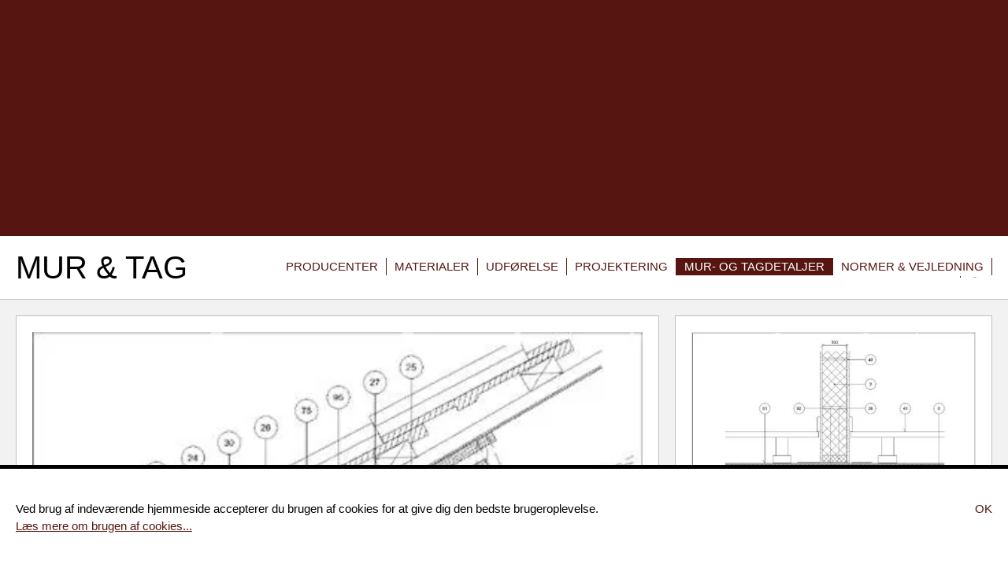

--- FILE ---
content_type: text/html; charset=utf-8
request_url: https://www.mur-tag.dk/tegning/m8sb2/
body_size: 11016
content:
<!DOCTYPE html><html lang="da" dir="ltr" prefix="og: http://ogp.me/ns#"><head><meta charset="utf-8"><!--	############################################################	# #	# This TYPO3 CMS website is developed by TypoConsult A/S #	# Rathsacksvej 1, 1. sal #	# DK - 1862 Frederiksberg C #	# Tel: +45 7020 7036 #	# Web: https://typoconsult.dk #	# #	############################################################	This website is powered by TYPO3 - inspiring people to share!	TYPO3 is a free open source Content Management Framework initially created by Kasper Skaarhoj and licensed under GNU/GPL.	TYPO3 is copyright 1998-2019 of Kasper Skaarhoj. Extensions are copyright of their respective owners.	Information and contribution at https://typo3.org/
--><base href="https://www.mur-tag.dk/"><link rel="shortcut icon" href="https://www.mur-tag.dk/favicon.ico" type="image/x-icon"><title>Tegning: M8SB2 - Mur &amp; Tag</title><meta property="og:image" content="https://dzlbxaw1xzvdg.cloudfront.net/typo3temp/assets/images/csm_m8sb2_d29eff58b5_b5c1e0c58e.jpg"><meta property="og:image:secure_url" content="https://dzlbxaw1xzvdg.cloudfront.net/typo3temp/assets/images/csm_m8sb2_d29eff58b5_b5c1e0c58e.jpg"><meta property="og:image:type" content="image/jpeg" data-unique="587d5c832e9198d6e84e04e409113c03"><meta property="og:image:width" content="410" data-unique="587d5c832e9198d6e84e04e409113c03"><meta property="og:image:height" content="410" data-unique="587d5c832e9198d6e84e04e409113c03"><meta property="og:image:alt" content="Tegning: M8SB2" data-unique="587d5c832e9198d6e84e04e409113c03"><meta property="og:image" content="https://www.mur-tag.dk/typo3temp/assets/images/www-mur-tag-dk-7566d8b3a024d2105eb3c1c060972851_1dfd36ff43.jpg"><meta property="og:image:secure_url" content="https://www.mur-tag.dk/typo3temp/assets/images/www-mur-tag-dk-7566d8b3a024d2105eb3c1c060972851_1dfd36ff43.jpg"><meta property="og:image:type" content="image/jpeg"><meta property="og:image:width" content="500"><meta property="og:image:height" content="500"><meta property="og:image:alt" content="Mur &amp; Tag"><meta property="og:title" content="Tegning: M8SB2 - Mur &amp; Tag"><meta name="msapplication-config" content="https://www.mur-tag.dk/browserconfig.xml"><meta property="og:locale" content="da_DK"><meta property="og:type" content="website"><meta http-equiv="X-UA-Compatible" content="IE=edge,chrome=1"><meta name="viewport" content="width=device-width, initial-scale=1, maximum-scale=5, user-scalable=yes, viewport-fit=cover"><meta name="format-detection" content="telephone=yes"><meta property="og:url" content="https://www.mur-tag.dk/tegning/m8sb2/"><meta name="theme-color" content="#000000"><meta property="og:description" content="Bagmur: Tegl Tegl i bagmur Tagfod (lodret snit) Gesims, 25° Udvendig. Saksespær Undertag, diff. åben plademateriale Hulmur, 468 mm"><meta property="og:site_name" content="Mur &amp; Tag"><meta name="description" content="Bagmur: Tegl Tegl i bagmur Tagfod (lodret snit) Gesims, 25° Udvendig. Saksespær Undertag, diff. åben plademateriale Hulmur, 468 mm"><link rel="stylesheet" type="text/css" href="https://dzlbxaw1xzvdg.cloudfront.net/typo3temp/assets/compressed/merged-f489b955fdebf6e8b8d75c9c610caf7e-79ae6f8df459282e96dbf40144555706.css.gzip?1684760139" media="all"><link rel="dns-prefetch" href="https://www.googletagmanager.com"><link rel="preload" href="https://www.googletagmanager.com/gtm.js?id=GTM-KWBN3L7" as="script"><script>dataLayer = [];</script><script>(function(w,d,s,l,i){w[l]=w[l]||[];w[l].push({'gtm.start':new Date().getTime(),event:'gtm.js'});var f=d.getElementsByTagName(s)[0],j=d.createElement(s),dl=l!='dataLayer'?'&l='+l:'';j.async=true;j.src='https://www.googletagmanager.com/gtm.js?id='+i+dl;f.parentNode.insertBefore(j,f);})(window,document,'script','dataLayer','GTM-KWBN3L7');</script><link rel="preload" href="https://dzlbxaw1xzvdg.cloudfront.net/fileadmin/templates/web/fonts/Roboto/Regular/font.woff2" as="font" type="font/woff2" crossorigin="anonymous"><!--[if lt IE 10]><link rel="stylesheet" type="text/css" href="https://dzlbxaw1xzvdg.cloudfront.net/typo3temp/assets/css/4ae2502c1a.css" media="all"><![endif]--><link rel="apple-touch-icon" href="https://www.mur-tag.dk/typo3temp/assets/images/www-mur-tag-dk-7566d8b3a024d2105eb3c1c060972851_1dfd36ff43.jpg"><link rel="dns-prefetch" href="https://dzlbxaw1xzvdg.cloudfront.net"><link rel="canonical" href="https://www.mur-tag.dk/tegning/m8sb2/"><link rel="manifest" href="https://www.mur-tag.dk/manifest.json"><link rel="preload" href="https://dzlbxaw1xzvdg.cloudfront.net/typo3temp/assets/compressed/merged-f489b955fdebf6e8b8d75c9c610caf7e-79ae6f8df459282e96dbf40144555706.css.gzip?1684760139" as="style"><link rel="preload" href="https://ajax.googleapis.com/ajax/libs/jquery/3.5.1/jquery.min.js" integrity="sha384-ZvpUoO/+PpLXR1lu4jmpXWu80pZlYUAfxl5NsBMWOEPSjUn/6Z/hRTt8+pR6L4N2" crossorigin="anonymous" as="script"><link rel="preload" href="https://dzlbxaw1xzvdg.cloudfront.net/typo3temp/assets/compressed/merged-1fbf504ccaaf5c5e75db2a9a5c3bad7d-098b5c96c7fb9e1e5ea3d1377484964a.js.gzip?1589291088" as="script"></head><body class="uid_963 pid_883 rid_444 level_2 ds_2 nlm-1 nbc-0 doktype-1" data-page-uid="963" ><noscript><iframe src="https//www.googletagmanager.com/ns.html?id=GTM-KWBN3L7" height="0" width="0" style="display:none;visibility:hidden"></iframe></noscript><div id="wrap"><!--TYPO3SEARCH_end--><header class="hide-from-print"><div class="centering centering-padding table"><a href="https://www.mur-tag.dk/" title="Mur &amp;amp; Tag" id="logo">Mur & Tag</a><svg id="burger-menu-open" class="menu" aria-labelledby="desc-1950" role="img"><desc id="desc-1950">Burger</desc><use xlink:href="https://www.mur-tag.dk/typo3temp/assets/svg/f4126f00ade1ce7ad70ede78b3b6254f.svg#icon-burger"></use></svg><svg id="burger-menu-close" class="menu" aria-labelledby="desc-7272" role="img"><desc id="desc-7272">Close</desc><use xlink:href="https://www.mur-tag.dk/typo3temp/assets/svg/f4126f00ade1ce7ad70ede78b3b6254f.svg#icon-close"></use></svg><nav><ul id="main-nav"><li class="first"><a href="https://www.mur-tag.dk/producenter/">Producenter</a></li><li class="children"><a href="https://www.mur-tag.dk/materialer/">Materialer</a><ul class="sub-menu"><li class="first children"><a href="https://www.mur-tag.dk/materialer/byggesten-mursten-og-blokke/">Byggesten. Mursten og blokke</a><ul class="sub-menu"><li class="first children"><a href="https://www.mur-tag.dk/materialer/byggesten-mursten-og-blokke/materialer-byggesten/">Materialer (byggesten)</a></li><li class="last children"><a href="https://www.mur-tag.dk/materialer/byggesten-mursten-og-blokke/egenskaber-byggesten/">Egenskaber (byggesten)</a></li></ul></li><li class="children"><a href="https://www.mur-tag.dk/materialer/moertel/">Mørtel</a><ul class="sub-menu"><li class="first"><a href="https://www.mur-tag.dk/materialer/moertel/definitioner/">Definitioner</a></li><li><a href="https://www.mur-tag.dk/materialer/moertel/webinar-om-muremoertler/">Webinar om muremørtler</a></li><li><a href="https://www.mur-tag.dk/materialer/moertel/typer/">Typer</a></li><li class="children"><a href="https://www.mur-tag.dk/materialer/moertel/egenskaber/">Egenskaber</a></li><li class="children"><a href="https://www.mur-tag.dk/materialer/moertel/receptmoertel/">Receptmørtel</a></li><li class="children"><a href="https://www.mur-tag.dk/materialer/moertel/funktionsmoertel/">Funktionsmørtel</a></li><li><a href="https://www.mur-tag.dk/materialer/moertel/fremstilling/">Fremstilling</a></li><li><a href="https://www.mur-tag.dk/materialer/moertel/andre-moertler/">Andre mørtler</a></li><li><a href="https://www.mur-tag.dk/materialer/moertel/specialmoertler/">Specialmørtler</a></li><li class="last"><a href="https://www.mur-tag.dk/materialer/moertel/valg-af-moertel/">Valg af mørtel</a></li></ul></li><li class="children"><a href="https://www.mur-tag.dk/materialer/delmaterialer-moertel/">Delmaterialer - Mørtel</a><ul class="sub-menu"><li class="first children"><a href="https://www.mur-tag.dk/materialer/delmaterialer-moertel/bindemidler/">Bindemidler</a></li><li><a href="https://www.mur-tag.dk/materialer/delmaterialer-moertel/tilslagsmaterialer/">Tilslagsmaterialer</a></li><li class="last children"><a href="https://www.mur-tag.dk/materialer/delmaterialer-moertel/tilsaetningsstoffer-til-receptmoertler/">Tilsætningsstoffer til receptmørtler</a></li></ul></li><li><a href="https://www.mur-tag.dk/materialer/tegl-til-facadebeklaedning/">Tegl til facadebeklædning</a></li><li class="children"><a href="https://www.mur-tag.dk/materialer/murkomponenter/">Murkomponenter</a><ul class="sub-menu"><li class="first"><a href="https://www.mur-tag.dk/materialer/murkomponenter/tegloverliggere/">Tegloverliggere</a></li><li><a href="https://www.mur-tag.dk/materialer/murkomponenter/murbindere/">Murbindere</a></li><li><a href="https://www.mur-tag.dk/materialer/murkomponenter/murkonsoller/">Murkonsoller</a></li><li><a href="https://www.mur-tag.dk/materialer/murkomponenter/materialer-til-fugtisolering/">Materialer til fugtisolering</a></li><li class="last"><a href="https://www.mur-tag.dk/materialer/murkomponenter/armering-til-murvaerk/">Armering til murværk</a></li></ul></li><li class="children"><a href="https://www.mur-tag.dk/materialer/isoleringsmaterialer/">Isoleringsmaterialer</a><ul class="sub-menu"><li class="last"><a href="https://www.mur-tag.dk/materialer/isoleringsmaterialer/oversigt-isoleringsmaterialer/">Oversigt isoleringsmaterialer</a></li></ul></li><li class="children"><a href="https://www.mur-tag.dk/materialer/murvaerk/">Murværk</a><ul class="sub-menu"><li class="first"><a href="https://www.mur-tag.dk/materialer/murvaerk/definitioner/">Definitioner</a></li><li><a href="https://www.mur-tag.dk/materialer/murvaerk/vaegtyper/">Vægtyper</a></li><li><a href="https://www.mur-tag.dk/materialer/murvaerk/vandgennemtraengelighed/">Vandgennemtrængelighed</a></li><li><a href="https://www.mur-tag.dk/materialer/murvaerk/taethed-af-bagmur/">Tæthed af bagmur</a></li><li class="last"><a href="https://www.mur-tag.dk/materialer/murvaerk/materialelaere/">Materialelære</a></li></ul></li><li><a href="https://www.mur-tag.dk/materialer/praefabrikerede-teglvaegge/">Præfabrikerede teglvægge</a></li><li class="children"><a href="https://www.mur-tag.dk/materialer/efterspaendt-murvaerk/">Efterspændt murværk</a><ul class="sub-menu"><li class="first"><a href="https://www.mur-tag.dk/materialer/efterspaendt-murvaerk/udfoerelse-og-funktion/">Udførelse og funktion</a></li><li><a href="https://www.mur-tag.dk/materialer/efterspaendt-murvaerk/konstruktionsdetaljer/">Konstruktionsdetaljer</a></li><li><a href="https://www.mur-tag.dk/materialer/efterspaendt-murvaerk/dimensionering/">Dimensionering</a></li><li class="last"><a href="https://www.mur-tag.dk/materialer/efterspaendt-murvaerk/eksempler/">Eksempler</a></li></ul></li><li class="last children"><a href="https://www.mur-tag.dk/materialer/tegltagsten/">Tegltagsten</a><ul class="sub-menu"><li class="first"><a href="https://www.mur-tag.dk/materialer/tegltagsten/tagstensbindere/">Tagstensbindere</a></li><li class="last"><a href="https://www.mur-tag.dk/materialer/tegltagsten/undertag/">Undertag</a></li></ul></li></ul></li><li class="children"><a href="https://www.mur-tag.dk/udfoerelse/">Udførelse</a><ul class="sub-menu"><li class="first children"><a href="https://www.mur-tag.dk/udfoerelse/videosekvenser-og-webinarer/">Videosekvenser og webinarer</a><ul class="sub-menu"><li class="first"><a href="https://www.mur-tag.dk/udfoerelse/videosekvenser-og-webinarer/opmuring/">Opmuring</a></li><li><a href="https://www.mur-tag.dk/udfoerelse/videosekvenser-og-webinarer/renoveringreparation/">Renovering/Reparation</a></li><li><a href="https://www.mur-tag.dk/udfoerelse/videosekvenser-og-webinarer/fugtspaerre/">Fugtspærre</a></li><li><a href="https://www.mur-tag.dk/udfoerelse/videosekvenser-og-webinarer/overfladebehandling/">Overfladebehandling</a></li><li><a href="https://www.mur-tag.dk/udfoerelse/videosekvenser-og-webinarer/webinarer-murvaerk/">Webinarer murværk</a></li><li class="last"><a href="https://www.mur-tag.dk/udfoerelse/videosekvenser-og-webinarer/fagskole-videoer/">Fagskole videoer</a></li></ul></li><li><a href="https://www.mur-tag.dk/udfoerelse/murerhaandbogen-2021/">Murerhåndbogen 2021</a></li><li><a href="https://www.mur-tag.dk/udfoerelse/tegl-36-oplaegning-af-tegltag/">Tegl 36. Oplægning af tegltag</a></li><li class="children"><a href="https://www.mur-tag.dk/udfoerelse/opmuring/">Opmuring</a><ul class="sub-menu"><li class="first"><a href="https://www.mur-tag.dk/udfoerelse/opmuring/murmaal/">Murmål</a></li><li><a href="https://www.mur-tag.dk/udfoerelse/opmuring/maalafsaetning/">Målafsætning</a></li><li class="children"><a href="https://www.mur-tag.dk/udfoerelse/opmuring/forbandt/">Forbandt</a></li><li><a href="https://www.mur-tag.dk/udfoerelse/opmuring/staaende-fortanding/">Stående fortanding</a></li><li><a href="https://www.mur-tag.dk/udfoerelse/opmuring/materialeforbrug/">Materialeforbrug</a></li><li><a href="https://www.mur-tag.dk/udfoerelse/opmuring/murervaerktoej/">Murerværktøj</a></li><li class="children"><a href="https://www.mur-tag.dk/udfoerelse/opmuring/fremstilling-af-moertel-paa-byggeplads/">Fremstilling af mørtel på byggeplads</a></li><li><a href="https://www.mur-tag.dk/udfoerelse/opmuring/lodsteder/">Lodsteder</a></li><li><a href="https://www.mur-tag.dk/udfoerelse/opmuring/tolerancer/">Tolerancer</a></li><li><a href="https://www.mur-tag.dk/udfoerelse/opmuring/tilladelig-nedboejning-for-teglbjaelker/">Tilladelig nedbøjning for teglbjælker</a></li><li><a href="https://www.mur-tag.dk/udfoerelse/opmuring/oevrige-udfaldskrav-forventningsafstemning/">Øvrige udfaldskrav - forventningsafstemning</a></li><li><a href="https://www.mur-tag.dk/udfoerelse/opmuring/bedoemmelse-af-forbandtet/">Bedømmelse af forbandtet</a></li><li><a href="https://www.mur-tag.dk/udfoerelse/opmuring/kontrolklasse/">Kontrolklasse</a></li><li><a href="https://www.mur-tag.dk/udfoerelse/opmuring/udfoerelseskontrol/">Udførelseskontrol</a></li><li><a href="https://www.mur-tag.dk/udfoerelse/opmuring/tolerancer-paa-vaegfelter/">Tolerancer på vægfelter</a></li><li><a href="https://www.mur-tag.dk/udfoerelse/opmuring/modtagekontrol/">Modtagekontrol</a></li><li><a href="https://www.mur-tag.dk/udfoerelse/opmuring/afdaekning-med-webinar/">Afdækning, med webinar</a></li><li><a href="https://www.mur-tag.dk/udfoerelse/opmuring/totaloverdaekning/">Totaloverdækning</a></li><li class="children"><a href="https://www.mur-tag.dk/udfoerelse/opmuring/partiel-afdaekning/">Partiel afdækning</a></li><li><a href="https://www.mur-tag.dk/udfoerelse/opmuring/forvanding-inden-tyndpudsning/">Forvanding inden tyndpudsning</a></li><li><a href="https://www.mur-tag.dk/udfoerelse/opmuring/sommerforanstaltninger/">Sommerforanstaltninger</a></li><li class="children"><a href="https://www.mur-tag.dk/udfoerelse/opmuring/vinterforanstaltninger/">Vinterforanstaltninger</a></li><li><a href="https://www.mur-tag.dk/udfoerelse/opmuring/afstivning-af-murvaerk/">Afstivning af murværk</a></li><li><a href="https://www.mur-tag.dk/udfoerelse/opmuring/afrensning-afsyring/">Afrensning (afsyring)</a></li><li><a href="https://www.mur-tag.dk/udfoerelse/opmuring/antal-bindere/">Antal bindere</a></li><li><a href="https://www.mur-tag.dk/udfoerelse/opmuring/blandetid/">Blandetid</a></li><li><a href="https://www.mur-tag.dk/udfoerelse/opmuring/eps-soejler/">EPS-Søjler</a></li><li><a href="https://www.mur-tag.dk/udfoerelse/opmuring/forvanding/">Forvanding</a></li><li><a href="https://www.mur-tag.dk/udfoerelse/opmuring/fugning/">Fugning</a></li><li class="children"><a href="https://www.mur-tag.dk/udfoerelse/opmuring/fugtspaerre-fugtstandsende-membran/">Fugtspærre - fugtstandsende membran</a></li><li><a href="https://www.mur-tag.dk/udfoerelse/opmuring/indmuring-af-batts-hulmur/">Indmuring af Batts hulmur</a></li><li><a href="https://www.mur-tag.dk/udfoerelse/opmuring/konsoller/">Konsoller</a></li><li><a href="https://www.mur-tag.dk/udfoerelse/opmuring/staalsoejler-korrosionsbeskyttelse/">Stålsøjler, korrosionsbeskyttelse</a></li><li><a href="https://www.mur-tag.dk/udfoerelse/opmuring/altanbeslag/">Altanbeslag</a></li><li><a href="https://www.mur-tag.dk/udfoerelse/opmuring/saalbaenke/">Sålbænke</a></li><li><a href="https://www.mur-tag.dk/udfoerelse/opmuring/tb-rende/">TB-rende</a></li><li><a href="https://www.mur-tag.dk/udfoerelse/opmuring/bjaelker-og-overliggere/">Bjælker og overliggere</a></li><li><a href="https://www.mur-tag.dk/udfoerelse/opmuring/traadbindere/">Trådbindere</a></li><li><a href="https://www.mur-tag.dk/udfoerelse/opmuring/taethed-af-bagmur/">Tæthed af bagmur</a></li><li class="last"><a href="https://www.mur-tag.dk/udfoerelse/opmuring/aabne-studsfuger/">Åbne studsfuger</a></li></ul></li><li class="children"><a href="https://www.mur-tag.dk/udfoerelse/fuger-i-murvaerk/">Fuger i murværk</a><ul class="sub-menu"><li class="first"><a href="https://www.mur-tag.dk/udfoerelse/fuger-i-murvaerk/moertelvalg/">Mørtelvalg</a></li><li><a href="https://www.mur-tag.dk/udfoerelse/fuger-i-murvaerk/udkradsning-og-fugning/">Udkradsning og fugning</a></li><li><a href="https://www.mur-tag.dk/udfoerelse/fuger-i-murvaerk/opmuring-med-fugning/">Opmuring med fugning</a></li><li><a href="https://www.mur-tag.dk/udfoerelse/fuger-i-murvaerk/fugefinish/">Fugefinish</a></li><li class="last"><a href="https://www.mur-tag.dk/udfoerelse/fuger-i-murvaerk/fugeprofiler/">Fugeprofiler</a></li></ul></li><li class="children"><a href="https://www.mur-tag.dk/udfoerelse/tagoplaegning/">Tagoplægning</a><ul class="sub-menu"><li class="first"><a href="https://www.mur-tag.dk/udfoerelse/tagoplaegning/tegltagsten/">Tegltagsten</a></li><li><a href="https://www.mur-tag.dk/udfoerelse/tagoplaegning/oplaegningsvejledning-tegl-36/">Oplægningsvejledning (Tegl 36)</a></li><li><a href="https://www.mur-tag.dk/udfoerelse/tagoplaegning/oversigt-over-krav/">Oversigt over krav</a></li><li class="last"><a href="https://www.mur-tag.dk/udfoerelse/tagoplaegning/rygninger-og-grater/">Rygninger og grater</a></li></ul></li><li><a href="https://www.mur-tag.dk/udfoerelse/kaeldervaegge/">Kældervægge</a></li><li class="children"><a href="https://www.mur-tag.dk/udfoerelse/murafslutninger/">Murafslutninger</a><ul class="sub-menu"><li class="first"><a href="https://www.mur-tag.dk/udfoerelse/murafslutninger/fritstaaende-mure/">Fritstående mure</a></li><li class="last"><a href="https://www.mur-tag.dk/udfoerelse/murafslutninger/skorstensafslutninger/">Skorstensafslutninger</a></li></ul></li><li class="children"><a href="https://www.mur-tag.dk/udfoerelse/overfladebehandling/">Overfladebehandling</a><ul class="sub-menu"><li class="first"><a href="https://www.mur-tag.dk/udfoerelse/overfladebehandling/foer-valg-af-overfladebehandling/">Før valg af overfladebehandling</a></li><li><a href="https://www.mur-tag.dk/udfoerelse/overfladebehandling/valg-af-materialer-til-overfladebehandling/">Valg af materialer til overfladebehandling</a></li><li><a href="https://www.mur-tag.dk/udfoerelse/overfladebehandling/udfoerelse-generelt/">Udførelse generelt</a></li><li><a href="https://www.mur-tag.dk/udfoerelse/overfladebehandling/tykke-pudslag-udfoerelse/">Tykke pudslag - udførelse</a></li><li><a href="https://www.mur-tag.dk/udfoerelse/overfladebehandling/tynde-pudslag-udfoerelse/">Tynde pudslag - udførelse</a></li><li><a href="https://www.mur-tag.dk/udfoerelse/overfladebehandling/kalkning/">Kalkning</a></li><li><a href="https://www.mur-tag.dk/udfoerelse/overfladebehandling/maling/">Maling</a></li><li class="last children"><a href="https://www.mur-tag.dk/udfoerelse/overfladebehandling/impraegnering/">Imprægnering</a></li></ul></li><li class="children"><a href="https://www.mur-tag.dk/udfoerelse/facadebeklaedning-i-tegl/">Facadebeklædning i tegl</a><ul class="sub-menu"><li class="first"><a href="https://www.mur-tag.dk/udfoerelse/facadebeklaedning-i-tegl/beklaedningstegl/">Beklædningstegl</a></li><li class="last"><a href="https://www.mur-tag.dk/udfoerelse/facadebeklaedning-i-tegl/teglskaller/">Teglskaller</a></li></ul></li><li><a href="https://www.mur-tag.dk/udfoerelse/farvejustering/">Farvejustering</a></li><li class="children"><a href="https://www.mur-tag.dk/udfoerelse/fliseopsaetning/">Fliseopsætning</a><ul class="sub-menu"><li class="last"><a href="https://www.mur-tag.dk/udfoerelse/fliseopsaetning/moertler-til-fliseopsaetning/">Mørtler til fliseopsætning</a></li></ul></li><li class="children"><a href="https://www.mur-tag.dk/udfoerelse/teglgulve/">Teglgulve</a><ul class="sub-menu"><li class="first"><a href="https://www.mur-tag.dk/udfoerelse/teglgulve/indendoers/">Indendørs</a></li><li class="last"><a href="https://www.mur-tag.dk/udfoerelse/teglgulve/udendoers/">Udendørs</a></li></ul></li><li class="children"><a href="https://www.mur-tag.dk/udfoerelse/vedligeholdelse/">Vedligeholdelse</a><ul class="sub-menu"><li class="last"><a href="https://www.mur-tag.dk/udfoerelse/vedligeholdelse/checkliste-eftersyn/">Checkliste eftersyn</a></li></ul></li><li class="children"><a href="https://www.mur-tag.dk/udfoerelse/renovering/">Renovering</a><ul class="sub-menu"><li class="first"><a href="https://www.mur-tag.dk/udfoerelse/renovering/forundersoegelser/">Forundersøgelser</a></li><li><a href="https://www.mur-tag.dk/udfoerelse/renovering/fredede-og-bevaringsvaerdige-bygninger/">Fredede og bevaringsværdige bygninger</a></li><li><a href="https://www.mur-tag.dk/udfoerelse/renovering/mekanisk-baereevne/">Mekanisk bæreevne</a></li><li><a href="https://www.mur-tag.dk/udfoerelse/renovering/efterisolering/">Efterisolering</a></li><li class="children"><a href="https://www.mur-tag.dk/udfoerelse/renovering/overfladebehandling/">Overfladebehandling</a></li><li><a href="https://www.mur-tag.dk/udfoerelse/renovering/taerede-murbindere/">Tærede murbindere</a></li><li><a href="https://www.mur-tag.dk/udfoerelse/renovering/opstigende-grundfugt/">Opstigende grundfugt</a></li><li><a href="https://www.mur-tag.dk/udfoerelse/renovering/aabninger/">Åbninger</a></li><li class="last"><a href="https://www.mur-tag.dk/udfoerelse/renovering/afrensning/">Afrensning</a></li></ul></li><li class="children"><a href="https://www.mur-tag.dk/udfoerelse/skader/">Skader</a><ul class="sub-menu"><li class="first"><a href="https://www.mur-tag.dk/udfoerelse/skader/blankt-murvaerk/">Blankt murværk</a></li><li><a href="https://www.mur-tag.dk/udfoerelse/skader/fugtskader/">Fugtskader</a></li><li><a href="https://www.mur-tag.dk/udfoerelse/skader/overfladebehandling/">Overfladebehandling</a></li><li class="children"><a href="https://www.mur-tag.dk/udfoerelse/skader/misfarvet-murvaerk/">Misfarvet murværk</a></li><li><a href="https://www.mur-tag.dk/udfoerelse/skader/taerede-traadbindere/">Tærede trådbindere</a></li><li><a href="https://www.mur-tag.dk/udfoerelse/skader/tegltagsten/">Tegltagsten</a></li><li class="last"><a href="https://www.mur-tag.dk/udfoerelse/skader/teglbjaelker/">Teglbjælker</a></li></ul></li><li><a href="https://www.mur-tag.dk/udfoerelse/ce-maerkning/">CE-Mærkning</a></li><li><a href="https://www.mur-tag.dk/udfoerelse/murerhaandbogen-2020/">Murerhåndbogen 2020</a></li><li><a href="https://www.mur-tag.dk/udfoerelse/aeldre-murerhaandboeger/">Ældre murerhåndbøger</a></li><li><a href="https://www.mur-tag.dk/udfoerelse/tegl-36-gammel-udg-2005/">Tegl 36 gammel udg. 2005</a></li><li class="children"><a href="https://www.mur-tag.dk/udfoerelse/undervisningsmaterialer/">Undervisningsmaterialer</a><ul class="sub-menu"><li class="first"><a href="https://www.mur-tag.dk/udfoerelse/undervisningsmaterialer/mursten/">Mursten</a></li><li><a href="https://www.mur-tag.dk/udfoerelse/undervisningsmaterialer/minutsugning/">Minutsugning</a></li><li><a href="https://www.mur-tag.dk/udfoerelse/undervisningsmaterialer/genanvendelse-af-mursten/">Genanvendelse af mursten</a></li><li><a href="https://www.mur-tag.dk/udfoerelse/undervisningsmaterialer/taethed-af-murvaerk-og-maaling/">Tæthed af murværk og måling</a></li><li><a href="https://www.mur-tag.dk/udfoerelse/undervisningsmaterialer/omfugning/">Omfugning</a></li><li class="last"><a href="https://www.mur-tag.dk/udfoerelse/undervisningsmaterialer/skader-paa-murvaerk/">Skader på murværk</a></li></ul></li><li><a href="https://www.mur-tag.dk/udfoerelse/pjecer-gennem-tiden/">Pjecer gennem tiden</a></li><li class="last"><a href="https://www.mur-tag.dk/udfoerelse/inspiration/">Inspiration</a></li></ul></li><li class="children"><a href="https://www.mur-tag.dk/projektering/">Projektering</a><ul class="sub-menu"><li class="first children"><a href="https://www.mur-tag.dk/projektering/murvaerk-skal-beregnes-og-kontrolleres/">Murværk skal beregnes og kontrolleres</a><ul class="sub-menu"><li class="last"><a href="https://www.mur-tag.dk/projektering/murvaerk-skal-beregnes-og-kontrolleres/konsekvens-og-kontrolklasser/">Konsekvens- og kontrolklasser</a></li></ul></li><li class="children"><a href="https://www.mur-tag.dk/projektering/eksponeringsklasser/">Eksponeringsklasser</a><ul class="sub-menu"><li class="first"><a href="https://www.mur-tag.dk/projektering/eksponeringsklasser/hvilken-mx-klasse-er-haardest/">Hvilken MX-klasse er hårdest</a></li><li><a href="https://www.mur-tag.dk/projektering/eksponeringsklasser/saltpaavirkning-mx4/">Saltpåvirkning. MX4.</a></li><li><a href="https://www.mur-tag.dk/projektering/eksponeringsklasser/vandpaavirkning/">Vandpåvirkning</a></li><li class="last"><a href="https://www.mur-tag.dk/projektering/eksponeringsklasser/webinar-holdbarhed-af-murvaerk/">Webinar: Holdbarhed af murværk</a></li></ul></li><li><a href="https://www.mur-tag.dk/projektering/konstruktive-forhold/">Konstruktive forhold</a></li><li><a href="https://www.mur-tag.dk/projektering/murmaalstjekker-revit-plugin/">Murmålstjekker. Revit plug.in</a></li><li class="children"><a href="https://www.mur-tag.dk/projektering/facademur-med-luftspalte-materialeadskillelse/">Facademur med luftspalte / materialeadskillelse</a><ul class="sub-menu"><li class="first"><a href="https://www.mur-tag.dk/projektering/facademur-med-luftspalte-materialeadskillelse/hvornaar-skal-man-vaelge-ventileret-facademur/">Hvornår skal man vælge ventileret facademur</a></li><li class="last"><a href="https://www.mur-tag.dk/projektering/facademur-med-luftspalte-materialeadskillelse/ventilering-af-uisolerede-hule-mure/">Ventilering af uisolerede hule mure</a></li></ul></li><li class="children"><a href="https://www.mur-tag.dk/projektering/dilatationsfuger/">Dilatationsfuger</a><ul class="sub-menu"><li class="first"><a href="https://www.mur-tag.dk/projektering/dilatationsfuger/dilatationsfuger-vejledning/">Dilatationsfuger, vejledning</a></li><li><a href="https://www.mur-tag.dk/projektering/dilatationsfuger/dilatationsfuger-lodrette-placering/">Dilatationsfuger, lodrette, placering</a></li><li class="last"><a href="https://www.mur-tag.dk/projektering/dilatationsfuger/vandrette-dilatationsfuger/">Vandrette dilatationsfuger</a></li></ul></li><li class="children"><a href="https://www.mur-tag.dk/projektering/statik-vaerktoejer/">Statik. Værktøjer</a><ul class="sub-menu"><li class="first"><a href="https://www.mur-tag.dk/projektering/statik-vaerktoejer/laerebog/">Lærebog</a></li><li><a href="https://www.mur-tag.dk/projektering/statik-vaerktoejer/kogebog-ec6/">Kogebog - EC6</a></li><li><a href="https://www.mur-tag.dk/projektering/statik-vaerktoejer/ec6design/">EC6design</a></li><li class="last"><a href="https://www.mur-tag.dk/projektering/statik-vaerktoejer/komplekse-tvaersnit/">Komplekse tværsnit</a></li></ul></li><li><a href="https://www.mur-tag.dk/projektering/robusthed-i-murvaerk/">Robusthed i murværk</a></li><li class="children"><a href="https://www.mur-tag.dk/projektering/styrker-murvaerk/">Styrker - murværk</a><ul class="sub-menu"><li class="first"><a href="https://www.mur-tag.dk/projektering/styrker-murvaerk/styrkeparametre-i-murvaerk-valg-af-moertel/">Styrkeparametre i murværk - valg af mørtel</a></li><li><a href="https://www.mur-tag.dk/projektering/styrker-murvaerk/trykstyrke/">Trykstyrke</a></li><li><a href="https://www.mur-tag.dk/projektering/styrker-murvaerk/boejningsstyrke/">Bøjningsstyrke</a></li><li><a href="https://www.mur-tag.dk/projektering/styrker-murvaerk/vedhaeftningsstyrke/">Vedhæftningsstyrke</a></li><li><a href="https://www.mur-tag.dk/projektering/styrker-murvaerk/forskydningsstyrke/">Forskydningsstyrke</a></li><li><a href="https://www.mur-tag.dk/projektering/styrker-murvaerk/styrkeudvikling/">Styrkeudvikling</a></li><li><a href="https://www.mur-tag.dk/projektering/styrker-murvaerk/forskydningsstyrke-ved-fugtspaerre/">Forskydningsstyrke ved fugtspærre</a></li><li><a href="https://www.mur-tag.dk/projektering/styrker-murvaerk/friktion-ved-fugtspaerre/">Friktion ved fugtspærre</a></li><li><a href="https://www.mur-tag.dk/projektering/styrker-murvaerk/friktion-i-fugerne/">Friktion i fugerne</a></li><li><a href="https://www.mur-tag.dk/projektering/styrker-murvaerk/stabiliserende-murede-vaegge-med-huller/">Stabiliserende murede vægge med huller</a></li><li class="last"><a href="https://www.mur-tag.dk/projektering/styrker-murvaerk/soejlelaengder-for-gavltrekanter/">Søjlelængder for gavltrekanter</a></li></ul></li><li class="children"><a href="https://www.mur-tag.dk/projektering/styrker-i-eksisterende-murvaerk/">Styrker i eksisterende murværk</a><ul class="sub-menu"><li class="first"><a href="https://www.mur-tag.dk/projektering/styrker-i-eksisterende-murvaerk/krydsbormetoden-x-bor/">Krydsbormetoden (X-bor)</a></li><li class="last"><a href="https://www.mur-tag.dk/projektering/styrker-i-eksisterende-murvaerk/statik-i-aeldre-murvaerk/">Statik i ældre murværk</a></li></ul></li><li class="children"><a href="https://www.mur-tag.dk/projektering/statiske-loesninger/">Statiske løsninger</a><ul class="sub-menu"><li class="first"><a href="https://www.mur-tag.dk/projektering/statiske-loesninger/afstande-mellem-understoetninger-teglbjaelker/">Afstande mellem understøtninger teglbjælker</a></li><li><a href="https://www.mur-tag.dk/projektering/statiske-loesninger/eps-soejler/">EPS-søjler</a></li><li class="last"><a href="https://www.mur-tag.dk/projektering/statiske-loesninger/lim-pap-lim-ved-sokkel/">Lim-pap-lim ved sokkel</a></li></ul></li><li class="children"><a href="https://www.mur-tag.dk/projektering/bygningsfysiske-forhold/">Bygningsfysiske forhold</a><ul class="sub-menu"><li class="first"><a href="https://www.mur-tag.dk/projektering/bygningsfysiske-forhold/indeklima-generelt/">Indeklima generelt</a></li><li><a href="https://www.mur-tag.dk/projektering/bygningsfysiske-forhold/varmeisolering/">Varmeisolering</a></li><li><a href="https://www.mur-tag.dk/projektering/bygningsfysiske-forhold/fugttekniske-forhold/">Fugttekniske forhold</a></li><li class="last"><a href="https://www.mur-tag.dk/projektering/bygningsfysiske-forhold/varmeegenskaber-for-tegl/">Varmeegenskaber for tegl</a></li></ul></li><li class="children"><a href="https://www.mur-tag.dk/projektering/varmetabsberegning/">Varmetabsberegning</a><ul class="sub-menu"><li class="first"><a href="https://www.mur-tag.dk/projektering/varmetabsberegning/begreber/">Begreber</a></li><li class="last"><a href="https://www.mur-tag.dk/projektering/varmetabsberegning/varmeledningsevne/">Varmeledningsevne</a></li></ul></li><li><a href="https://www.mur-tag.dk/projektering/energirenovering-af-murede-facader/">Energirenovering af murede facader</a></li><li class="children"><a href="https://www.mur-tag.dk/projektering/radon-og-radonsikring/">Radon og radonsikring</a><ul class="sub-menu"><li class="first"><a href="https://www.mur-tag.dk/projektering/radon-og-radonsikring/hvor-kommer-radon-fra/">Hvor kommer radon fra?</a></li><li class="last"><a href="https://www.mur-tag.dk/projektering/radon-og-radonsikring/mere-om-radonsikring/">Mere om radonsikring</a></li></ul></li><li class="children"><a href="https://www.mur-tag.dk/projektering/lydisolering/">Lydisolering</a><ul class="sub-menu"><li class="first"><a href="https://www.mur-tag.dk/projektering/lydisolering/krav-i-bygningsreglementet-lyd/">Krav i Bygningsreglementet, lyd</a></li><li><a href="https://www.mur-tag.dk/projektering/lydisolering/skillevaegge-lejlighedsskel-og-lydfuger/">Skillevægge, lejlighedsskel og lydfuger</a></li><li class="last"><a href="https://www.mur-tag.dk/projektering/lydisolering/lydregulering-akustik/">Lydregulering - akustik</a></li></ul></li><li class="children"><a href="https://www.mur-tag.dk/projektering/brand/">Brand</a><ul class="sub-menu"><li class="first"><a href="https://www.mur-tag.dk/projektering/brand/introduktion-og-brandtekniske-begreber/">Introduktion og brandtekniske begreber</a></li><li><a href="https://www.mur-tag.dk/projektering/brand/brandmodstandsevne-for-murvaerk-af-tegl/">Brandmodstandsevne for murværk af tegl</a></li><li class="last"><a href="https://www.mur-tag.dk/projektering/brand/eksempler/">Eksempler</a></li></ul></li><li class="last children"><a href="https://www.mur-tag.dk/projektering/fagbeskrivelser/">Fagbeskrivelser</a><ul class="sub-menu"><li class="first"><a href="https://www.mur-tag.dk/projektering/fagbeskrivelser/forord/">Forord</a></li><li><a href="https://www.mur-tag.dk/projektering/fagbeskrivelser/vejledning/">Vejledning</a></li><li><a href="https://www.mur-tag.dk/projektering/fagbeskrivelser/basisbeskrivelse-og-projektspecifik-beskrivelse/">Basisbeskrivelse og projektspecifik beskrivelse</a></li><li class="last"><a href="https://www.mur-tag.dk/projektering/fagbeskrivelser/omfugning/">Omfugning</a></li></ul></li></ul></li><li class="act active children"><a href="https://www.mur-tag.dk/mur-og-tagdetaljer/om-mur-tagdetaljerne/">Mur- og tagdetaljer</a><ul class="sub-menu"><li class="first children"><a href="https://www.mur-tag.dk/mur-og-tagdetaljer/om-mur-tagdetaljerne/">Om mur- tagdetaljerne</a><ul class="sub-menu"><li class="first"><a href="https://www.mur-tag.dk/mur-og-tagdetaljer/om-mur-tagdetaljerne/vejledning/">Vejledning</a></li><li><a href="https://www.mur-tag.dk/mur-og-tagdetaljer/om-mur-tagdetaljerne/forudsaetninger/">Forudsætninger</a></li><li><a href="https://www.mur-tag.dk/mur-og-tagdetaljer/om-mur-tagdetaljerne/u-vaerdi-i-nybyggeri/">U-værdi i nybyggeri</a></li><li class="last"><a href="https://www.mur-tag.dk/mur-og-tagdetaljer/om-mur-tagdetaljerne/energidata-i-arkiv/">Energidata i arkiv</a></li></ul></li><li class="children"><a href="https://www.mur-tag.dk/mur-og-tagdetaljer/sokkel-og-kaelder/">Sokkel og kælder</a><ul class="sub-menu"><li class="first"><a href="https://www.mur-tag.dk/mur-og-tagdetaljer/sokkel-og-kaelder/efterisolering/">Efterisolering</a></li><li><a href="https://www.mur-tag.dk/mur-og-tagdetaljer/sokkel-og-kaelder/indvendig/">Indvendig</a></li><li><a href="https://www.mur-tag.dk/mur-og-tagdetaljer/sokkel-og-kaelder/kaelder/">Kælder</a></li><li><a href="https://www.mur-tag.dk/mur-og-tagdetaljer/sokkel-og-kaelder/omridselementer/">Omrids/elementer</a></li><li><a href="https://www.mur-tag.dk/mur-og-tagdetaljer/sokkel-og-kaelder/blokke-stroegulv/">Blokke strøgulv</a></li><li class="last"><a href="https://www.mur-tag.dk/mur-og-tagdetaljer/sokkel-og-kaelder/blokketynd-gulvbelaegning/">Blokke/tynd gulvbelægning</a></li></ul></li><li class="children"><a href="https://www.mur-tag.dk/mur-og-tagdetaljer/hjoerner/">Hjørner</a><ul class="sub-menu"><li class="first"><a href="https://www.mur-tag.dk/mur-og-tagdetaljer/hjoerner/formsten/">Formsten</a></li><li><a href="https://www.mur-tag.dk/mur-og-tagdetaljer/hjoerner/normalsten/">Normalsten</a></li><li class="last"><a href="https://www.mur-tag.dk/mur-og-tagdetaljer/hjoerner/isolerede-blokke/">Isolerede blokke</a></li></ul></li><li class="children"><a href="https://www.mur-tag.dk/mur-og-tagdetaljer/lodret-skel/">Lodret skel</a><ul class="sub-menu"><li class="first"><a href="https://www.mur-tag.dk/mur-og-tagdetaljer/lodret-skel/i-bygning/">I bygning</a></li><li class="last"><a href="https://www.mur-tag.dk/mur-og-tagdetaljer/lodret-skel/lejlighedsskel-udvendig/">Lejlighedsskel, udvendig</a></li></ul></li><li class="children"><a href="https://www.mur-tag.dk/mur-og-tagdetaljer/vindue/">Vindue</a><ul class="sub-menu"><li class="first"><a href="https://www.mur-tag.dk/mur-og-tagdetaljer/vindue/betonsaalbaenk/">Betonsålbænk</a></li><li><a href="https://www.mur-tag.dk/mur-og-tagdetaljer/vindue/oevre-fals/">Øvre fals.</a></li><li><a href="https://www.mur-tag.dk/mur-og-tagdetaljer/vindue/oevre-fals-betonbjaelke-i-formur/">Øvre fals. Betonbjælke i formur</a></li><li><a href="https://www.mur-tag.dk/mur-og-tagdetaljer/vindue/klinkesaalbaenk/">Klinkesålbænk</a></li><li><a href="https://www.mur-tag.dk/mur-og-tagdetaljer/vindue/metalsaalbaenk/">Metalsålbænk</a></li><li><a href="https://www.mur-tag.dk/mur-og-tagdetaljer/vindue/rulskiftesaalbaenk/">Rulskiftesålbænk</a></li><li class="last"><a href="https://www.mur-tag.dk/mur-og-tagdetaljer/vindue/sidefalse/">Sidefalse</a></li></ul></li><li class="children"><a href="https://www.mur-tag.dk/mur-og-tagdetaljer/formur/">Formur</a><ul class="sub-menu"><li class="first"><a href="https://www.mur-tag.dk/mur-og-tagdetaljer/formur/baand-og-friser/">Bånd og friser</a></li><li><a href="https://www.mur-tag.dk/mur-og-tagdetaljer/formur/forbandter/">Forbandter</a></li><li><a href="https://www.mur-tag.dk/mur-og-tagdetaljer/formur/pilaster/">Pilaster</a></li><li><a href="https://www.mur-tag.dk/mur-og-tagdetaljer/formur/spring-i-facade/">Spring i facade</a></li><li class="last"><a href="https://www.mur-tag.dk/mur-og-tagdetaljer/formur/puds/">Puds</a></li></ul></li><li class="children"><a href="https://www.mur-tag.dk/mur-og-tagdetaljer/etageadskillelse/">Etageadskillelse</a><ul class="sub-menu"><li class="first"><a href="https://www.mur-tag.dk/mur-og-tagdetaljer/etageadskillelse/etagehus-indvendig/">Etagehus. Indvendig</a></li><li><a href="https://www.mur-tag.dk/mur-og-tagdetaljer/etageadskillelse/etagehus-baerende-kant/">Etagehus. Bærende kant</a></li><li><a href="https://www.mur-tag.dk/mur-og-tagdetaljer/etageadskillelse/etagehus-fri-kant/">Etagehus. Fri kant</a></li><li><a href="https://www.mur-tag.dk/mur-og-tagdetaljer/etageadskillelse/raekkehus-indvendig/">Rækkehus. Indvendig</a></li><li><a href="https://www.mur-tag.dk/mur-og-tagdetaljer/etageadskillelse/raekkehus-baerende-kant/">Rækkehus. Bærende kant</a></li><li class="last"><a href="https://www.mur-tag.dk/mur-og-tagdetaljer/etageadskillelse/raekkehus-fri-kant/">Rækkehus. Fri kant</a></li></ul></li><li class="children"><a href="https://www.mur-tag.dk/mur-og-tagdetaljer/tilslutning/">Tilslutning</a><ul class="sub-menu"><li class="first"><a href="https://www.mur-tag.dk/mur-og-tagdetaljer/tilslutning/altan/">Altan</a></li><li><a href="https://www.mur-tag.dk/mur-og-tagdetaljer/tilslutning/staalsoejle/">Stålsøjle</a></li><li><a href="https://www.mur-tag.dk/mur-og-tagdetaljer/tilslutning/betonsoejle/">Betonsøjle</a></li><li><a href="https://www.mur-tag.dk/mur-og-tagdetaljer/tilslutning/teglsoejle/">Teglsøjle</a></li><li><a href="https://www.mur-tag.dk/mur-og-tagdetaljer/tilslutning/eps-soejle/">EPS-søjle</a></li><li><a href="https://www.mur-tag.dk/mur-og-tagdetaljer/tilslutning/fladt-tag-traebjaelkelag/">Fladt tag. Træbjælkelag.</a></li><li><a href="https://www.mur-tag.dk/mur-og-tagdetaljer/tilslutning/fladt-tag-letklinkerdaek/">Fladt tag. Letklinkerdæk.</a></li><li><a href="https://www.mur-tag.dk/mur-og-tagdetaljer/tilslutning/kvist-flunker/">Kvist-flunker</a></li><li><a href="https://www.mur-tag.dk/mur-og-tagdetaljer/tilslutning/murkrone/">Murkrone</a></li><li><a href="https://www.mur-tag.dk/mur-og-tagdetaljer/tilslutning/efterspaendt-murvaerk/">Efterspændt murværk</a></li><li><a href="https://www.mur-tag.dk/mur-og-tagdetaljer/tilslutning/repostrappe/">Repos/trappe</a></li><li><a href="https://www.mur-tag.dk/mur-og-tagdetaljer/tilslutning/skraat-tag/">Skråt tag</a></li><li><a href="https://www.mur-tag.dk/mur-og-tagdetaljer/tilslutning/teglgulv/">Teglgulv</a></li><li class="last"><a href="https://www.mur-tag.dk/mur-og-tagdetaljer/tilslutning/vaadrum/">Vådrum</a></li></ul></li><li class="children"><a href="https://www.mur-tag.dk/mur-og-tagdetaljer/tagfod/">Tagfod</a><ul class="sub-menu"><li class="first"><a href="https://www.mur-tag.dk/mur-og-tagdetaljer/tagfod/bjaelkespaer/">Bjælkespær</a></li><li><a href="https://www.mur-tag.dk/mur-og-tagdetaljer/tagfod/indvendig/">Indvendig</a></li><li><a href="https://www.mur-tag.dk/mur-og-tagdetaljer/tagfod/saksespaer/">Saksespær</a></li><li><a href="https://www.mur-tag.dk/mur-og-tagdetaljer/tagfod/gitterspaer-m-udhaeng-25o/">Gitterspær m/ udhæng 25º</a></li><li><a href="https://www.mur-tag.dk/mur-og-tagdetaljer/tagfod/hanebaandsspaer-m-udhaeng-45o/">Hanebåndsspær m/ udhæng 45º</a></li><li><a href="https://www.mur-tag.dk/mur-og-tagdetaljer/tagfod/gitterspaer-uden-udhaeng/">Gitterspær uden udhæng</a></li><li><a href="https://www.mur-tag.dk/mur-og-tagdetaljer/tagfod/gitterspaer-m-gesims/">Gitterspær m/ gesims</a></li><li><a href="https://www.mur-tag.dk/mur-og-tagdetaljer/tagfod/ensidigt-fald-top/">Ensidigt fald. Top</a></li><li><a href="https://www.mur-tag.dk/mur-og-tagdetaljer/tagfod/fladt-tag/">Fladt tag</a></li><li class="last"><a href="https://www.mur-tag.dk/mur-og-tagdetaljer/tagfod/ovenlys/">Ovenlys</a></li></ul></li><li class="children"><a href="https://www.mur-tag.dk/mur-og-tagdetaljer/gavl/">Gavl</a><ul class="sub-menu"><li class="first"><a href="https://www.mur-tag.dk/mur-og-tagdetaljer/gavl/tag-med-udhaeng/">Tag med udhæng</a></li><li><a href="https://www.mur-tag.dk/mur-og-tagdetaljer/gavl/tag-uden-udhaeng/">Tag uden udhæng</a></li><li><a href="https://www.mur-tag.dk/mur-og-tagdetaljer/gavl/opstalt/">Opstalt</a></li><li><a href="https://www.mur-tag.dk/mur-og-tagdetaljer/gavl/forankring/">Forankring</a></li><li class="last"><a href="https://www.mur-tag.dk/mur-og-tagdetaljer/gavl/forskudte-gavle/">Forskudte gavle</a></li></ul></li><li class="last children"><a href="https://www.mur-tag.dk/mur-og-tagdetaljer/tag/">Tag</a><ul class="sub-menu"><li class="first"><a href="https://www.mur-tag.dk/mur-og-tagdetaljer/tag/grat/">Grat</a></li><li><a href="https://www.mur-tag.dk/mur-og-tagdetaljer/tag/skotrender/">Skotrender</a></li><li><a href="https://www.mur-tag.dk/mur-og-tagdetaljer/tag/rygning/">Rygning</a></li><li class="last"><a href="https://www.mur-tag.dk/mur-og-tagdetaljer/tag/skorsten/">Skorsten</a></li></ul></li></ul></li><li class="children"><a href="https://www.mur-tag.dk/normer-vejledning/">Normer & vejledning</a><ul class="sub-menu"><li class="first children"><a href="https://www.mur-tag.dk/normer-vejledning/projekt-forventningsafstemning/">Projekt: Forventningsafstemning</a><ul class="sub-menu"><li class="last"><a href="https://www.mur-tag.dk/normer-vejledning/projekt-forventningsafstemning/status/">Status</a></li></ul></li><li class="children"><a href="https://www.mur-tag.dk/normer-vejledning/ce-maerkning/">CE-Mærkning</a><ul class="sub-menu"><li class="first"><a href="https://www.mur-tag.dk/normer-vejledning/ce-maerkning/indledning/">Indledning</a></li><li><a href="https://www.mur-tag.dk/normer-vejledning/ce-maerkning/hvad-betyder-ce-maerket/">Hvad betyder CE-mærket</a></li><li><a href="https://www.mur-tag.dk/normer-vejledning/ce-maerkning/hvem-kontrollerer-ce-maerket/">Hvem kontrollerer CE-mærket</a></li><li><a href="https://www.mur-tag.dk/normer-vejledning/ce-maerkning/moertel/">Mørtel</a></li><li><a href="https://www.mur-tag.dk/normer-vejledning/ce-maerkning/byggesten/">Byggesten</a></li><li><a href="https://www.mur-tag.dk/normer-vejledning/ce-maerkning/andre-produkter/">Andre produkter</a></li><li><a href="https://www.mur-tag.dk/normer-vejledning/ce-maerkning/andre-former-for-maerkning/">Andre former for mærkning</a></li><li class="last"><a href="https://www.mur-tag.dk/normer-vejledning/ce-maerkning/paa-byggepladsen/">På byggepladsen</a></li></ul></li><li class="children"><a href="https://www.mur-tag.dk/normer-vejledning/dansk-murstenskontrol/">Dansk Murstenskontrol</a><ul class="sub-menu"><li class="first"><a href="https://www.mur-tag.dk/normer-vejledning/dansk-murstenskontrol/vejledning-for-praefabrikerede-elementer/">Vejledning for præfabrikerede elementer</a></li><li class="last"><a href="https://www.mur-tag.dk/normer-vejledning/dansk-murstenskontrol/oplaegningsvejledning-teglelementer/">Oplægningsvejledning teglelementer</a></li></ul></li><li><a href="https://www.mur-tag.dk/normer-vejledning/kvalitetssikring-byggesten/">Kvalitetssikring - Byggesten</a></li><li><a href="https://www.mur-tag.dk/normer-vejledning/kvalitetssikring-moertel/">Kvalitetssikring - Mørtel</a></li><li class="last"><a href="https://www.mur-tag.dk/normer-vejledning/oplaegningsvejledning-tegl-36/">Oplægningsvejledning (TEGL 36)</a></li></ul></li><li class="last children"><a href="https://www.mur-tag.dk/spoergsmaal/">Spørgsmål</a><ul class="sub-menu"><li class="last"><a href="https://www.mur-tag.dk/spoergsmaal/pjecer-gennem-tiden/">Pjecer gennem tiden</a></li></ul></li><li class="search"><a href="https://www.mur-tag.dk/soegning/"><svg aria-labelledby="desc-5485" role="img"><desc id="desc-5485">Search</desc><use xlink:href="https://www.mur-tag.dk/typo3temp/assets/svg/f4126f00ade1ce7ad70ede78b3b6254f.svg#icon-search"></use></svg></a></li></ul></nav></div></header><main id="content" class="centering centering-padding clearfix"><!--TYPO3SEARCH_begin--><div id="field_wrap" class="clearfix"><section id="field_1" class="clearfix"><div id="c2230" class="frame frame-default ctype-tccards_cards tx-tc-cards view-single"><div class="single card drawing t-1 a-0 k-1 d-0 i-1"><div class="image"><figure><img data-fancybox-href="https://dzlbxaw1xzvdg.cloudfront.net/typo3temp/assets/images/csm_m8sb2_99c9ddecbb_f77b90cdf6.jpg" data-fancybox-group="gallery-409" class="lazyloading responsive fancybox-1" alt="" src="https://dzlbxaw1xzvdg.cloudfront.net/typo3temp/assets/images/_c5eced689f.png" width="410" height="410" data-src="https://dzlbxaw1xzvdg.cloudfront.net/typo3temp/assets/images/csm_m8sb2_2e7028cb17_eac4fac094.jpg" /></figure></div><h1>M8SB2</h1><p>Bagmur: Tegl</p><ul><li>Tegl i bagmur</li><li>Tagfod (lodret snit)</li><li>Gesims, 25°</li><li>Udvendig. Saksespær</li><li>Undertag, diff. åben plademateriale</li><li>Hulmur, 468 mm</li></ul><div class="drawingfiles"><a class="download-button" href="https://www.mur-tag.dk/fileadmin/user_upload/Editor/details/dwg/m8sb2.dwg" data-ext="dwg" data-filename="m8sb2.dwg" target="_blank" download><svg class="icon" aria-labelledby="desc-2169" role="img"><desc id="desc-2169">Download</desc><use xlink:href="https://www.mur-tag.dk/typo3temp/assets/svg/628ed0db7682531e8d38063901b89684.svg#icon-download"></use></svg>dwg</a><a class="download-button" href="https://www.mur-tag.dk/fileadmin/user_upload/Editor/details/pdf/m8sb2.pdf" data-ext="pdf" data-filename="m8sb2.pdf" target="_blank" download><svg class="icon" aria-labelledby="desc-4228" role="img"><desc id="desc-4228">Download</desc><use xlink:href="https://www.mur-tag.dk/typo3temp/assets/svg/628ed0db7682531e8d38063901b89684.svg#icon-download"></use></svg>pdf</a></div></div></div></section><section id="field_2" class="clearfix"><div id="c2231" class="frame frame-default ctype-tccards_cards tx-tc-cards view-list"><!--TYPO3SEARCH_end--><div class="cards-container columns-1 view-list" data-all="786" data-limit="4"><div class="card drawing t-1 a-0 k-1 d-0 i-1" data-uid="503" data-uvalue="1" data-wallthickness="1" data-backwalltype="b"><a class="cell" href="https://www.mur-tag.dk/tegning/b1ia/" target="_top"><div class="image"><img class="lazyloading responsive" alt="" src="https://dzlbxaw1xzvdg.cloudfront.net/typo3temp/assets/images/_c5eced689f.png" width="410" height="410" data-src="https://dzlbxaw1xzvdg.cloudfront.net/typo3temp/assets/images/csm_b1ia_4e355a8cbb_9c2b517a72.jpg" /></div><div class="content"><div class="title">B1IA (*)</div><p class="teaser">Tegning: B1IA	Bagmur: Letklinkerblokke	Sokkel/lodret skel (lodret snit)	Bær. sk.væg, dir. funderet	Indvendig	Bærende skillevæg, direkte funderet	Letklinker blokke i skillevæg
U-værdier U,v: 0.21 kuldebro (1): 0.36</p><p class="uvalue-notice">(*) Bemærk dårlige energidata for denne konstruktion</p><div class="drawingfiles"><button class="download-button" data-url="https://www.mur-tag.dk/fileadmin/user_upload/Editor/details/dwg/b1ia.dwg" data-ext="dwg" data-filename="b1ia.dwg" data-target="_blank"><svg class="icon" aria-labelledby="desc-238" role="img"><desc id="desc-238">Download</desc><use xlink:href="https://www.mur-tag.dk/typo3temp/assets/svg/628ed0db7682531e8d38063901b89684.svg#icon-download"></use></svg>dwg</button><button class="download-button" data-url="https://www.mur-tag.dk/fileadmin/user_upload/Editor/details/pdf/b1ia.pdf" data-ext="pdf" data-filename="b1ia.pdf" data-target="_blank"><svg class="icon" aria-labelledby="desc-4830" role="img"><desc id="desc-4830">Download</desc><use xlink:href="https://www.mur-tag.dk/typo3temp/assets/svg/628ed0db7682531e8d38063901b89684.svg#icon-download"></use></svg>pdf</button></div></div><svg class="arrow" aria-labelledby="desc-7595" role="img"><desc id="desc-7595">Arrow-right</desc><use xlink:href="https://www.mur-tag.dk/typo3temp/assets/svg/628ed0db7682531e8d38063901b89684.svg#icon-arrow-right"></use></svg></a></div><div class="card drawing t-1 a-0 k-1 d-0 i-1" data-uid="504" data-uvalue="1" data-wallthickness="1" data-backwalltype="b"><a class="cell" href="https://www.mur-tag.dk/tegning/b1ib/" target="_top"><div class="image"><img class="lazyloading responsive" alt="" src="https://dzlbxaw1xzvdg.cloudfront.net/typo3temp/assets/images/_c5eced689f.png" width="410" height="410" data-src="https://dzlbxaw1xzvdg.cloudfront.net/typo3temp/assets/images/csm_b1ib_cbd9db241f_3b3ea792cd.jpg" /></div><div class="content"><div class="title">B1IB (*)</div><p class="teaser">Bagmur: Letklinkerblokke	Ikke-bær. sk.væg	Sokkel/lodret skel (lodret snit)	Letklinker blokke i skillevæg	Ikke-bærende skillevæg	Indvendig
U-værdier U,v: 0.21 kuldebro (1): 0.36</p><p class="uvalue-notice">(*) Bemærk dårlige energidata for denne konstruktion</p><div class="drawingfiles"><button class="download-button" data-url="https://www.mur-tag.dk/fileadmin/user_upload/Editor/details/dwg/b1ib.dwg" data-ext="dwg" data-filename="b1ib.dwg" data-target="_blank"><svg class="icon" aria-labelledby="desc-4305" role="img"><desc id="desc-4305">Download</desc><use xlink:href="https://www.mur-tag.dk/typo3temp/assets/svg/628ed0db7682531e8d38063901b89684.svg#icon-download"></use></svg>dwg</button><button class="download-button" data-url="https://www.mur-tag.dk/fileadmin/user_upload/Editor/details/pdf/b1ib.pdf" data-ext="pdf" data-filename="b1ib.pdf" data-target="_blank"><svg class="icon" aria-labelledby="desc-8286" role="img"><desc id="desc-8286">Download</desc><use xlink:href="https://www.mur-tag.dk/typo3temp/assets/svg/628ed0db7682531e8d38063901b89684.svg#icon-download"></use></svg>pdf</button></div></div><svg class="arrow" aria-labelledby="desc-9100" role="img"><desc id="desc-9100">Arrow-right</desc><use xlink:href="https://www.mur-tag.dk/typo3temp/assets/svg/628ed0db7682531e8d38063901b89684.svg#icon-arrow-right"></use></svg></a></div><div class="card drawing t-1 a-0 k-1 d-0 i-1" data-uid="31" data-uvalue="0" data-wallthickness="1" data-backwalltype="b"><a class="cell" href="https://www.mur-tag.dk/tegning/b1ic/" target="_top"><div class="image"><img class="lazyloading responsive" alt="" src="https://dzlbxaw1xzvdg.cloudfront.net/typo3temp/assets/images/_c5eced689f.png" width="474" height="474" data-src="https://dzlbxaw1xzvdg.cloudfront.net/typo3temp/assets/images/csm_b1ic_e5808e1543_1500b6fbd9.jpg" /></div><div class="content"><div class="title">B1IC</div><p class="teaser">Bagmur: Letklinkerblokke	Sokkel/lodret skel (lodret snit)	Bær. sk.væg	Indvendig	Bærende skillevæg	Letklinker blokke i skillevæg
U-værdier U,v: ikke oplyst kuldebro (1): ikke oplyst</p><div class="drawingfiles"><button class="download-button" data-url="https://www.mur-tag.dk/fileadmin/user_upload/Editor/details/dwg/b1ic.dwg" data-ext="dwg" data-filename="b1ic.dwg" data-target="_blank"><svg class="icon" aria-labelledby="desc-3492" role="img"><desc id="desc-3492">Download</desc><use xlink:href="https://www.mur-tag.dk/typo3temp/assets/svg/628ed0db7682531e8d38063901b89684.svg#icon-download"></use></svg>dwg</button><button class="download-button" data-url="https://www.mur-tag.dk/fileadmin/user_upload/Editor/details/ifc/B1IC.ifc" data-ext="ifc" data-filename="B1IC.ifc" data-target="_blank"><svg class="icon" aria-labelledby="desc-6476" role="img"><desc id="desc-6476">Download</desc><use xlink:href="https://www.mur-tag.dk/typo3temp/assets/svg/628ed0db7682531e8d38063901b89684.svg#icon-download"></use></svg>ifc</button><button class="download-button" data-url="https://www.mur-tag.dk/fileadmin/user_upload/Editor/details/pdf/b1ic.pdf" data-ext="pdf" data-filename="b1ic.pdf" data-target="_blank"><svg class="icon" aria-labelledby="desc-2916" role="img"><desc id="desc-2916">Download</desc><use xlink:href="https://www.mur-tag.dk/typo3temp/assets/svg/628ed0db7682531e8d38063901b89684.svg#icon-download"></use></svg>pdf</button></div></div><svg class="arrow" aria-labelledby="desc-8590" role="img"><desc id="desc-8590">Arrow-right</desc><use xlink:href="https://www.mur-tag.dk/typo3temp/assets/svg/628ed0db7682531e8d38063901b89684.svg#icon-arrow-right"></use></svg></a></div><div class="card drawing t-1 a-0 k-1 d-0 i-1" data-uid="505" data-uvalue="1" data-wallthickness="1" data-backwalltype="b"><a class="cell" href="https://www.mur-tag.dk/tegning/b1kc/" target="_top"><div class="image"><img class="lazyloading responsive" alt="" src="https://dzlbxaw1xzvdg.cloudfront.net/typo3temp/assets/images/_c5eced689f.png" width="410" height="410" data-src="https://dzlbxaw1xzvdg.cloudfront.net/typo3temp/assets/images/csm_b1kc_af1c17cd2b_eb1bc3bc92.jpg" /></div><div class="content"><div class="title">B1KC (*)</div><p class="teaser">Bagmur: Letklinkerblokke	Sokkel (lodret snit)	Letkl., 300 mm	Letklinkerblokke i bagmur	Term-blokke. Letklinkerblokke med armering, 350 mm	Letklinker, 300 mm	Blokke/kælder	Kombinationsvæg, 340 mm
U-værdier U,v: 0.71</p><p class="uvalue-notice">(*) Bemærk dårlige energidata for denne konstruktion</p><div class="drawingfiles"><button class="download-button" data-url="https://www.mur-tag.dk/fileadmin/user_upload/Editor/details/dwg/b1kc.dwg" data-ext="dwg" data-filename="b1kc.dwg" data-target="_blank"><svg class="icon" aria-labelledby="desc-1881" role="img"><desc id="desc-1881">Download</desc><use xlink:href="https://www.mur-tag.dk/typo3temp/assets/svg/628ed0db7682531e8d38063901b89684.svg#icon-download"></use></svg>dwg</button><button class="download-button" data-url="https://www.mur-tag.dk/fileadmin/user_upload/Editor/details/pdf/b1kc.pdf" data-ext="pdf" data-filename="b1kc.pdf" data-target="_blank"><svg class="icon" aria-labelledby="desc-5038" role="img"><desc id="desc-5038">Download</desc><use xlink:href="https://www.mur-tag.dk/typo3temp/assets/svg/628ed0db7682531e8d38063901b89684.svg#icon-download"></use></svg>pdf</button></div></div><svg class="arrow" aria-labelledby="desc-920" role="img"><desc id="desc-920">Arrow-right</desc><use xlink:href="https://www.mur-tag.dk/typo3temp/assets/svg/628ed0db7682531e8d38063901b89684.svg#icon-arrow-right"></use></svg></a></div><button class="fetchmore icon" data-ajaxcode="bGlzdC0yMjMxLTEtNDc0"><svg aria-labelledby="desc-2165" role="img"><desc id="desc-2165">Plus</desc><use xlink:href="https://www.mur-tag.dk/typo3temp/assets/svg/628ed0db7682531e8d38063901b89684.svg#icon-plus"></use></svg></button><section class="progress icon"><div class="p1"></div><div class="p2"></div><div class="p3"></div><div class="p4"></div><div class="p5"></div><div class="p6"></div><div class="p7"></div><div class="p8"></div><div class="p9"></div><div class="p10"></div></section></div><!--TYPO3SEARCH_begin--></div></section></div><!--TYPO3SEARCH_end--></main><footer><a href="https://www.mur-tag.dk/" class="logo"><svg aria-labelledby="desc-2744" role="img"><desc id="desc-2744">Mur & Tag</desc><use xlink:href="https://www.mur-tag.dk/typo3temp/assets/svg/f4126f00ade1ce7ad70ede78b3b6254f.svg#icon-gear"></use></svg></a><aside itemscope itemtype="http://schema.org/Organization" id="localbusiness"><meta itemprop="image" content="https://www.mur-tag.dk/apple-touch-icon.png"><meta itemprop="url" content="https://www.mur-tag.dk/"><meta itemprop="taxID" content="5697 6116"><meta itemprop="name" content="Teknologisk Institut"><meta itemprop="telephone" content="+45 72 20 20 00"><meta itemprop="email" content="&#109;&#97;&#105;&#108;&#116;&#111;&#58;&#105;&#110;&#102;&#111;&#64;&#116;&#101;&#107;&#110;&#111;&#108;&#111;&#103;&#105;&#115;&#107;&#46;&#100;&#107;"><div itemprop="address" itemscope itemtype="http://schema.org/PostalAddress"><meta itemprop="streetAddress" content="Kongsvang Alle 29"><meta itemprop="postalCode" content="8000"><meta itemprop="addressLocality" content="Aarhus"><meta itemprop="addressCountry" content="Danmark"></div>Teknologisk Institut<br>Kongsvang Alle 29<br>8000&nbsp;Aarhus<br>Danmark<br>Tlf:&nbsp;+45 72 20 20 00<br>Email:&nbsp;<a href="&#109;&#97;&#105;&#108;&#116;&#111;&#58;&#105;&#110;&#102;&#111;&#64;&#116;&#101;&#107;&#110;&#111;&#108;&#111;&#103;&#105;&#115;&#107;&#46;&#100;&#107;">info&#64;teknologisk.dk</a><br>CVR:&nbsp;5697 6116<br></aside><aside id="some"><a href="https://www.facebook.com/teknologiskinstitut/" target="_blank" rel="noopener noreferrer" data-some="facebook"><svg aria-labelledby="desc-2432" role="img"><desc id="desc-2432">Facebook</desc><use xlink:href="https://www.mur-tag.dk/typo3temp/assets/svg/f4126f00ade1ce7ad70ede78b3b6254f.svg#icon-facebook"></use></svg></a><a href="https://www.linkedin.com/company/mur-tag-murerh%C3%A5ndbogen/" target="_blank" rel="noopener noreferrer" data-some="linkedin"><svg aria-labelledby="desc-9706" role="img"><desc id="desc-9706">Linkedin</desc><use xlink:href="https://www.mur-tag.dk/typo3temp/assets/svg/f4126f00ade1ce7ad70ede78b3b6254f.svg#icon-linkedin"></use></svg></a></aside><span id="vendor" class="hide-in-smartphone">TYPO3 CMS by TypoConsult A/S</span></footer></div><div id="banner" class="hide-from-print"></div><a href="https://www.mur-tag.dk/sitemap/" class="hideit">Sitemap</a> <div id="cw" class="p-bottom" data-cw-message="Ved brug af indeværende hjemmeside accepterer du brugen af cookies for at give dig den bedste brugeroplevelse." data-cw-url="https://www.mur-tag.dk/cookies/" data-cw-readmore="Læs mere om brugen af cookies..." data-cw-ok="Ok"></div><div id="legacybrowser" data-label="Dette site benytter funktionalitet, som ældre versioner af Internet Explorer ikke understøtter. Du bør derfor skifte eller opgradere din browser."></div><script type="application/ld+json">{"itemListElement":[{"@type":"ListItem","position":1,"item":{"@id":"https:\/\/www.mur-tag.dk\/","name":"Velkommen til Mur &amp; Tag"}},{"@type":"ListItem","position":2,"item":{"@id":"https:\/\/www.mur-tag.dk\/tegning\/m8sb2\/","name":"M8SB2"}}],"@context":"https:\/\/schema.org","@type":"BreadcrumbList"}</script><script src="https://ajax.googleapis.com/ajax/libs/jquery/3.5.1/jquery.min.js"  integrity="sha384-ZvpUoO/+PpLXR1lu4jmpXWu80pZlYUAfxl5NsBMWOEPSjUn/6Z/hRTt8+pR6L4N2" crossorigin="anonymous"></script><script src="https://dzlbxaw1xzvdg.cloudfront.net/typo3temp/assets/compressed/merged-1fbf504ccaaf5c5e75db2a9a5c3bad7d-098b5c96c7fb9e1e5ea3d1377484964a.js.gzip?1589291088" ></script></body></html>

--- FILE ---
content_type: text/css; charset=utf-8
request_url: https://dzlbxaw1xzvdg.cloudfront.net/typo3temp/assets/compressed/merged-f489b955fdebf6e8b8d75c9c610caf7e-79ae6f8df459282e96dbf40144555706.css.gzip?1684760139
body_size: 11120
content:
body,div,dl,dt,dd,ul,ol,li,h1,h2,h3,h4,h5,h6,pre,code,form,fieldset,legend,input,button,textarea,p,blockquote,th,td{margin:0;padding:0}table{border-collapse:separate;border-spacing:0}fieldset,img{border:0}address,caption,cite,code,dfn,em,strong,th,var,optgroup{font-style:inherit;font-weight:inherit}del,ins{text-decoration:none}ul,ol{list-style-position:outside;margin:0}caption,th{text-align:left}h1,h2,h3,h4,h5,h6{font-size:100%;font-weight:400}q:before,q:after{content:''}abbr,acronym{border:0;font-variant:normal}sup{vertical-align:super}sub{vertical-align:sub}legend{color:#000}input,button,textarea,select{font-size:100%}table,thead,tbody,tr,td,th{font-family:inherit;font-size:inherit;line-height:inherit}main{display:block}dd{margin-left:1em;}strong{font-weight:bold;}em{font-style:italic;}u{text-decoration-skip:ink;}svg{fill:inherit;stroke:inherit;stroke-width:0;display:block;width:100%;height:100%;}a svg{pointer-events:none;}@font-face{font-family:'RobotoRegular';font-display:fallback;src:url("https://dzlbxaw1xzvdg.cloudfront.net/fileadmin/templates/web/fonts/Roboto/Regular/font.eot");src:url("https://dzlbxaw1xzvdg.cloudfront.net/fileadmin/templates/web/fonts/Roboto/Regular/font.eot#iefix") format("embedded-opentype"),url("https://dzlbxaw1xzvdg.cloudfront.net/fileadmin/templates/web/fonts/Roboto/Regular/font.woff2") format("woff2"),url("https://dzlbxaw1xzvdg.cloudfront.net/fileadmin/templates/web/fonts/Roboto/Regular/font.woff") format("woff"),url("https://dzlbxaw1xzvdg.cloudfront.net/fileadmin/templates/web/fonts/Roboto/Regular/font.ttf") format("truetype"),url('https://dzlbxaw1xzvdg.cloudfront.net/fileadmin/templates/web/fonts/Roboto/Regular/font.svg#font') format('svg');font-weight:normal;font-style:normal;}*{box-sizing:border-box;-webkit-tap-highlight-color:transparent;font-family:inherit;font-size:inherit;outline:none;}*::before,*::after{box-sizing:border-box;}html{height:100%;overflow-y:scroll;font-size:62.5%;background-color:#f2f2f2;color:#000;-webkit-font-smoothing:antialiased;-webkit-text-size-adjust:none;}body{color:#000;font-family:helvetica,verdana,tahoma,arial,sans-serif;font-size:1.5em;line-height:1.5em;width:100%;position:relative;}body.fonts-loaded{font-family:'RobotoRegular',helvetica,verdana,tahoma,arial,sans-serif;}body.fixed header{position:fixed;top:0;left:0;width:100%;z-index:300;}.centering{max-width:1280px !important;margin:0 auto !important;}.centering-padding{padding-right:20px;padding-left:20px;}.clearfix:before,.clearfix:after{content:"";display:table;}.clearfix:after{clear:both;}.ds_3 #field_0{background-color:#FFF;border:1px solid #bfbfbf;padding:20px;padding-bottom:0;margin-bottom:40px;width:100%;overflow:hidden;}.ds_3.nlm-0 #field_0{width:75%;float:right;padding-left:20px;background-color:#FFF;border:1px solid #bfbfbf;}.ds_2 #field_wrap{width:100%;float:none;}.ds_2 #field_1{float:left;width:calc(66.666% - 10px);overflow:hidden;padding:20px;padding-bottom:0;margin-bottom:40px;min-height:1px;background-color:#FFF;border:1px solid #bfbfbf;}.ds_2 #field_2{float:right;width:calc(33.333% - 10px);overflow:hidden;min-height:1px;background-color:#FFF;border:1px solid #bfbfbf;padding:20px;padding-bottom:0;margin-bottom:40px;}.ds_2.nlm-0 #field_wrap{width:75%;float:right;}#banner{position:fixed;top:0;left:0;width:100%;height:300px;background-color:#561510;z-index:100;background-size:100% 100%;background-repeat:no-repeat;background-image:url('/fileadmin/templates/web/images/background.jpg?t=1');background-position:center;background-size:cover;}#wrap{margin-top:300px;z-index:200;position:relative;background-color:#f2f2f2;}header{background-color:#FFF;border-bottom:1px solid #bfbfbf;margin-bottom:20px;}header div{padding-top:20px;padding-bottom:20px;}header div.table{display:table;width:100%;}header nav{display:table-cell;vertical-align:middle;text-align:right;}#logo{color:#000;font-size:40px;line-height:40px;text-transform:uppercase;text-decoration:none;display:inline-block;display:table-cell;vertical-align:middle;white-space:nowrap;}main{z-index:200;position:relative;min-height:600px;}#main-nav{height:1.7em;overflow:hidden;}#main-nav li{list-style:none;display:inline-block;vertical-align:middle;overflow:hidden;border-right:1px solid #561510;}#main-nav li a{transition:color 0.2s;text-decoration:none;text-transform:uppercase;color:#561510;padding-right:10px;padding-left:10px;display:block;}#main-nav li.act{background-color:#561510;}#main-nav li.act a{color:#FFF;}#main-nav li ul{display:none;}#main-nav li.search{border-right:0;}#main-nav li.search svg{height:20px;width:20px;fill:#561510;}#burger-menu-open,#burger-menu-close{display:none;width:40px;height:40px;cursor:pointer;position:absolute;top:20px;right:20px;}#leftmenu{width:25%;float:left;padding-right:20px;margin-top:20px;}#leftmenu ul{margin:0;padding:0;list-style:none;}#leftmenu ul li{padding-top:5px;padding-bottom:5px;border-bottom:1px solid #bfbfbf;position:relative;}#leftmenu ul li:first-child{padding-top:0;}#leftmenu ul li:last-child{padding-bottom:0;border-bottom:0;}#leftmenu ul li a{font-size:16px;text-decoration:none;display:block;position:relative;line-height:26px;color:#000000;}#leftmenu ul li.act > a{color:#000000;font-weight:700;}#leftmenu ul li .icon{position:absolute;right:5px;top:0;font-size:26px;display:block;height:26px;padding-top:5px;color:#e7867e;}#leftmenu ul li .icon::before{height:26px;line-height:26px;}#leftmenu ul li ul{margin-top:10px;margin-bottom:10px;margin-left:20px;}#leftmenu ul li ul li{border-bottom:0;}#leftmenu ul li ul li ul{margin-bottom:0;}footer{background-color:#989898;color:#FFF;text-align:center;margin-top:30px;padding-top:120px;position:relative;}footer a{text-decoration:none;color:#FFF;}footer a.logo{position:absolute;top:-30px;left:50%;transform:translateX(-50%);display:block;border-radius:50%;background-color:#1a1a1a;width:150px;height:150px;transition:all .2s;}footer a.logo svg{padding:40px;fill:#FFF;}footer nav{padding:5vh;}footer nav ul{list-style:none;}#localbusiness{padding:5vh;}#some{background-color:#525252;padding:5vh;text-align:center;}#some a{display:inline-block;background-color:#000;width:60px;height:60px;border-radius:50%;margin:5px 10px;transition:all .2s;}#some a[data-some='twitter']{background-color:#1da1f2;}#some a[data-some='facebook']{background-color:#4267b2;}#some a[data-some='linkedin']{background-color:#0077B5;}#some a[data-some='instagram']{background:linear-gradient(31deg,#fccc63 0%,#cd486b 50%,#8a3ab9 75%);}#some a[data-some='youtube']{background-color:#ff0000;}#some a svg{padding:15px;fill:#FFF;}#some a:hover{transform:rotate(20deg);}#vendor{position:absolute;bottom:10px;right:20px;display:block;text-decoration:none;color:#333333;font-size:80%;}.hideit{display:block;text-indent:-10000px;white-space:nowrap;text-decoration:none;font-size:0;height:0;line-height:0;}#colorpalette{position:fixed;top:20px;right:20px;z-index:2000;}#colorpalette .color{text-indent:-100000px;border:1px solid #FFF;width:10px;height:30px;line-height:30px;margin-bottom:10px;text-align:center;}#colorpalette:hover .color{text-indent:0;width:80px;}.typo3-feedit-element{display:inline-block;margin-top:.25em;margin-bottom:1em;background:#FFF;border:1px solid #EFEFEF;padding:1em;transition:all .5s;}.typo3-feedit-element a{text-decoration:none;}.typo3-feedit-element:hover{background-color:#EFEFEF;border-color:#EEEEEE;}.hide-in-browser,.hide-in-desktop{display:none;}@media screen and (min-width:1024px) and (max-width:1275px){#main-nav{font-size:14px;}#logo{font-size:30px;}}@media screen and (min-width:700px) and (max-width:1024px){header nav{display:block;text-align:left;float:left;width:100%;margin-top:20px;margin-bottom:-20px;}#logo{display:block;}#burger-menu-open{display:block;}#main-nav{display:none;padding-left:0;padding-right:0;background-color:#000000;margin-left:-20px;margin-right:-20px;}#main-nav li{width:100%;float:none;border-bottom:1px solid #FFF;display:block;position:relative;padding-top:0;padding-bottom:0;}#main-nav li:first-child a{padding-left:20px;}#main-nav li.search{padding-left:0;}#main-nav li.search svg{fill:#FFF;width:30px;height:30px;}#main-nav li a{padding-top:20px;padding-bottom:20px;padding-left:20px;border:0;height:auto;line-height:20px;font-size:20px;color:#FFF;font-size:15px;display:block;}#main-nav li a:after{content:'';}#main-nav li:last-child{border-bottom:0 !important;}#main-nav li.children a{margin-right:55px;}#main-nav li.children a:after{content:'+';transition:transform .2s ease;display:block;transform-origin:center;font-size:32px;color:#FFF;position:absolute;top:0;right:0;padding:20px;}#main-nav li.children .sub-menu{background-color:#FFF;}#main-nav li.children .sub-menu a{color:#174C5B;margin-right:0;}#main-nav li.children .sub-menu li{border-bottom:1px solid #174C5B;}#main-nav li.children .sub-menu li a:after{content:'';}#main-nav li.children .sub-menu li.act a{color:#FFF !important;}#main-nav li.children .sub-menu li.act a:after{color:#FFF !important;}#main-nav li.children .sub-menu li.children a{margin-right:55px;}#main-nav li.children .sub-menu li.children a:after{content:'+';transition:transform .2s ease;display:block;transform-origin:center;font-size:32px;color:#174C5B;position:absolute;top:0;right:0;padding:20px;}#main-nav li.children .sub-menu li.children a.open:after{transform:rotate(45deg);}#main-nav li.children .sub-menu li.children .sub-menu li a{padding-left:40px;color:#000000 !important;}#main-nav li.children .sub-menu li.children .sub-menu li.act a{color:#FFF !important;}#main-nav li.children .sub-menu li.children .sub-menu li.last{border-bottom:0;}#main-nav li.children .sub-menu li .sub-menu a{margin-right:0;}#main-nav li.children .sub-menu li .sub-menu a:after{content:'';}#main-nav li.active a:after{transform:rotate(45deg);}#main-nav li.active .sub-menu{display:block;}#main-nav li.active .sub-menu li.children a:after{transform:none;}#main-nav li.active .sub-menu li.children .sub-menu{display:none;}#main-nav li.active .sub-menu li.active a:after{transform:rotate(45deg);}#main-nav li.active .sub-menu li.active .sub-menu{display:block;}#main-nav li.active .sub-menu li.active .sub-menu li .children{display:none;}#leftmenu{display:none;}.ds_2.nlm-0 #field_0,.ds_3.nlm-0 #field_0{width:100%;float:none;}.ds_2.nlm-0 #field_wrap,.ds_3.nlm-0 #field_wrap{width:100%;float:none;}.hide-in-browser,.hide-in-desktop{display:block;}.hide-in-tablet{display:none !important;}}@media screen and (min-width:700px) and (max-width:1024px) and (orientation:portrait){[id^="field_"]{float:none !important;width:100% !important;padding:0 !important;border:0 !important;}}@media screen and (max-width:1024px){#main-nav{height:initial;overflow:initial;font-size:initial;}}@media screen and (max-width:700px){html{background-color:#FFF;}##banner{height:200px;}#wrap{margin-top:200px;background-color:#FFF;}header nav{display:block;text-align:left;float:left;width:100%;margin-top:20px;margin-bottom:-20px;}#logo{display:block;}#burger-menu-open{display:block;}#main-nav{display:none;padding-left:0;padding-right:0;background-color:#000000;margin-left:-20px;margin-right:-20px;}#main-nav li{width:100%;float:none;border-bottom:1px solid #FFF;display:block;position:relative;padding-top:0;padding-bottom:0;}#main-nav li:first-child a{padding-left:20px;}#main-nav li.search{padding-left:0;}#main-nav li.search svg{fill:#FFF;width:30px;height:30px;}#main-nav li a{padding-top:20px;padding-bottom:20px;padding-left:20px;border:0;height:auto;line-height:20px;font-size:20px;color:#FFF;font-size:15px;display:block;}#main-nav li a:after{content:'';}#main-nav li:last-child{border-bottom:0 !important;}#main-nav li.children a{margin-right:55px;}#main-nav li.children a:after{content:'+';transition:transform .2s ease;display:block;transform-origin:center;font-size:32px;color:#FFF;position:absolute;top:0;right:0;padding:20px;}#main-nav li.children .sub-menu{background-color:#FFF;}#main-nav li.children .sub-menu a{color:#174C5B;margin-right:0;}#main-nav li.children .sub-menu li{border-bottom:1px solid #174C5B;}#main-nav li.children .sub-menu li a:after{content:'';}#main-nav li.children .sub-menu li.act a{color:#FFF !important;}#main-nav li.children .sub-menu li.act a:after{color:#FFF !important;}#main-nav li.children .sub-menu li.children a{margin-right:55px;}#main-nav li.children .sub-menu li.children a:after{content:'+';transition:transform .2s ease;display:block;transform-origin:center;font-size:32px;color:#174C5B;position:absolute;top:0;right:0;padding:20px;}#main-nav li.children .sub-menu li.children a.open:after{transform:rotate(45deg);}#main-nav li.children .sub-menu li.children .sub-menu li a{padding-left:40px;color:#000000 !important;}#main-nav li.children .sub-menu li.children .sub-menu li.act a{color:#FFF !important;}#main-nav li.children .sub-menu li.children .sub-menu li.last{border-bottom:0;}#main-nav li.children .sub-menu li .sub-menu a{margin-right:0;}#main-nav li.children .sub-menu li .sub-menu a:after{content:'';}#main-nav li.active a:after{transform:rotate(45deg);}#main-nav li.active .sub-menu{display:block;}#main-nav li.active .sub-menu li.children a:after{transform:none;}#main-nav li.active .sub-menu li.children .sub-menu{display:none;}#main-nav li.active .sub-menu li.active a:after{transform:rotate(45deg);}#main-nav li.active .sub-menu li.active .sub-menu{display:block;}#main-nav li.active .sub-menu li.active .sub-menu li .children{display:none;}#leftmenu{display:none;}footer{padding-top:70px;}footer a.logo{width:100px;height:100px;}footer a.logo svg{padding:25px;}.ds_3.nlm-0 #field_0{width:100%;float:none;padding-left:0;}[id^="field_"]{float:none !important;width:100% !important;padding:0 !important;border:0 !important;}.hide-in-browser,.hide-in-desktop{display:block;}.hide-in-tablet{display:block;}.hide-in-smartphone{display:none !important;}}a{color:#561510;background:transparent;outline:none;-webkit-tap-highlight-color:rgba(0,0,0,0.5);text-decoration-skip:ink;}p{margin-bottom:20px;}h1,h2,h3,h4,h5{overflow:hidden;background:transparent;margin:0;margin-bottom:20px;word-wrap:break-word;-webkit-hyphens:auto;-ms-hyphens:auto;hyphens:auto;line-height:1.5em;}h1:before,h1:after,h2:before,h2:after,h3:before,h3:after,h4:before,h4:after,h5:before,h5:after{content:"";display:table;}h1:after,h2:after,h3:after,h4:after,h5:after{clear:both;}h1:before,h1:after,h2:before,h2:after,h3:before,h3:after,h4:before,h4:after,h5:before,h5:after{content:"";display:table;}h1:after,h2:after,h3:after,h4:after,h5:after{clear:both;}h1{font-size:2em;}h2{font-size:1.6em;}h3{font-size:1.4em;}h4{font-size:1.2em;}h5{font-size:1.2em;}.ctas:before,.ctas:after{content:"";display:table;}.ctas:after{clear:both;}.ctas:before,.ctas:after{content:"";display:table;}.ctas:after{clear:both;}.ctas .cta{transition:all .25s;text-decoration:none;display:inline-block;margin-right:20px;margin-bottom:2rem;padding:1rem 2rem;background-color:#000000;color:#FFF;}.ctas .cta:hover{background-color:#0d0d0d;}.frame-ruler-before{border-top:1px solid #bfbfbf;margin-bottom:20px;padding-top:20px;}.frame-ruler-after{border-bottom:1px solid #bfbfbf;margin-bottom:20px;}.frame-20{background-color:#366774;padding:20px;border:1px solid #561510;margin-bottom:20px;overflow:hidden;}.frame-21{background-color:#f2f2f2;padding:20px;border:1px solid #561510;margin-bottom:20px;overflow:hidden;}.frame-space-before-extra-small{margin-top:20px;}.frame-space-before-small{margin-top:40px;}.frame-space-before-medium{margin-top:60px;}.frame-space-before-large{margin-top:80px;}.frame-space-before-extra-large{margin-top:100px;}.frame-space-after-extra-small{margin-bottom:20px;}.frame-space-after-small{margin-bottom:40px;}.frame-space-after-medium{margin-bottom:60px;}.frame-space-after-large{margin-bottom:80px;}.frame-space-after-extra-large{margin-bottom:100px;}.align-left{text-align:left;}.align-center{text-align:center;}.align-right{text-align:right;}.align-justify{text-align:justify;}.valign-top{vertical-align:top;}.valign-middle{vertical-align:middle;}.valign-bottom{vertical-align:bottom;}.indent{margin-left:100px;}.bold{font-weight:bold;}.ellipsis{overflow:hidden;text-overflow:ellipsis;white-space:nowrap;max-width:90%;display:block;}button,input,textarea,select{border-radius:0;resize:none;}button:focus,input:focus,textarea:focus,select:focus{outline:none;}.element-wrapper{margin-bottom:20px;}.element-wrapper input,.element-wrapper select,.element-wrapper textarea{-webkit-appearance:none;-moz-appearance:none;width:100%;height:60px;padding:10px;color:#666666;background-color:#FFF;border:1px solid #e6e6e6;}.element-wrapper input::placeholder,.element-wrapper select::placeholder,.element-wrapper textarea::placeholder{font-size:80%;}.element-wrapper input:focus,.element-wrapper select:focus,.element-wrapper textarea:focus{background-color:#f2f2f2;}.element-wrapper input:focus::placeholder,.element-wrapper select:focus::placeholder,.element-wrapper textarea:focus::placeholder{text-align:right;}.element-wrapper label{display:block;margin-bottom:5px;}.element-wrapper label.required::before{font-weight:normal;content:'*';color:#DA4E49;padding-right:5px;}.element-wrapper label.radio,.element-wrapper label.checkbox{font-weight:normal;display:block;margin:0;cursor:pointer;}.element-wrapper textarea{height:160px;}.element-wrapper select{cursor:pointer;background-color:#FFF;background-image:url('[data-uri]') !important;background-position:right center !important;background-repeat:no-repeat !important;}.element-wrapper select option{background-color:#FFF;}.element-wrapper select option:nth-child(2n){background-color:#f2f2f2;}.element-wrapper input[type=checkbox],.element-wrapper input[type=radio]{margin-right:5px;margin-left:5px;}.element-wrapper input[type=email]{text-transform:lowercase;}.element-wrapper input[type=email]::placeholder{text-transform:none;}.element-wrapper a,.element-wrapper input,.element-wrapper button{transition:all .5s;-webkit-appearance:none;-moz-appearance:none;outline:none;}.element-wrapper a.submit,.element-wrapper input.submit,.element-wrapper button.submit{cursor:pointer;border:none;height:60px;line-height:60px;color:#FFF;padding:0 20px;background-color:#5CB85C;text-decoration:none;display:inline-block;}.element-wrapper a.submit:hover,.element-wrapper input.submit:hover,.element-wrapper button.submit:hover{background-color:#449d44;}.element-wrapper a.submit:focus,.element-wrapper input.submit:focus,.element-wrapper button.submit:focus{background-color:#449d44;}.element-wrapper a.submit:disabled,.element-wrapper input.submit:disabled,.element-wrapper button.submit:disabled{background-color:#EFEFEF;}.element-wrapper .message-error{display:none;}.element-wrapper .message-error.active{display:block;margin-bottom:5px;}.element-wrapper .information{border-top:1px solid #e6e6e6;border-bottom:1px solid #e6e6e6;padding-top:20px;}.element-wrapper .infotext{color:#666666;margin:5px 0 15px 0;font-style:italic;}.element-wrapper .ruler{height:1px;background-color:#e6e6e6;}.element-wrapper .container{display:block;position:relative;padding-left:40px;line-height:30px;margin:0;cursor:pointer;-webkit-user-select:none;-moz-user-select:none;-ms-user-select:none;user-select:none;}.element-wrapper .container .checkmark{position:absolute;top:0;left:0;height:30px;width:30px;background-color:#EEEEEE;transition:all .2s;}.element-wrapper .container .checkmark:after{content:"";position:absolute;display:none;left:10px;top:5px;width:10px;height:15px;border:solid #FFF;border-width:0 3px 3px 0;-webkit-transform:rotate(45deg);-ms-transform:rotate(45deg);transform:rotate(45deg);}.element-wrapper .container .radiomark{position:absolute;top:0;left:0;height:30px;width:30px;background-color:#EEEEEE;border-radius:50%;transition:all .2s;}.element-wrapper .container .radiomark:after{content:"";position:absolute;display:none;left:10px;top:10px;width:10px;height:10px;border-radius:50%;background:#FFF;}.element-wrapper .container:hover input ~ .checkmark{background-color:#CCCCCC;}.element-wrapper .container:hover input ~ .radiomark{background-color:#CCCCCC;}.element-wrapper .container input{position:absolute;opacity:0;cursor:pointer;width:0;height:0;padding:0;margin:0;}.element-wrapper .container input:focus + .checkmark{background-color:#CCCCCC;}.element-wrapper .container input:checked ~ .checkmark{background-color:#5CB85C;}.element-wrapper .container input:checked ~ .checkmark:after{display:block;}.element-wrapper .container input:checked ~ .radiomark{background-color:#5CB85C;}.element-wrapper .container input:checked ~ .radiomark:after{display:block;}.element-wrapper .container input[type=checkbox]{width:0;height:0;overflow:hidden;}main ul,main ol{margin-right:0;margin-bottom:20px;margin-left:40px;}.message-ok,.message-confirmation,.message-error,.message-info,.message-information,.message-notice,.message-warning{margin-bottom:20px;padding:20px;border-style:solid;border-width:1px;}.message-ok,.message-confirmation{border-color:#4F8A10;background-color:#DFF2BF;color:#4F8A10;fill:#4F8A10;}.message-error{border-color:#FF0000;background-color:#FFBABA;color:#FF0000;fill:#FF0000;}.message-info,.message-information,.message-notice{border-color:#0E5DC9;background-color:#d0dff4;color:#0E5DC9;fill:#0E5DC9;}.message-warning{border-color:#9F6000;background-color:#FEEFB3;color:#9F6000;fill:#9F6000;}@media screen and (max-width:700px){.ctas .cta{width:100%;margin-right:0;text-align:center;}.element-wrapper input,.element-wrapper select,.element-wrapper textarea{font-size:16px;}.element-wrapper input::-webkit-input-placeholder{font-size:14px;}.element-wrapper input::-moz-placeholder{font-size:14px;}.element-wrapper input:-ms-input-placeholder{font-size:14px;}.element-wrapper a.submit,.element-wrapper input.submit,.element-wrapper button.submit{display:block;width:100%;}}.tx-indexedsearch-searchbox{margin-bottom:20px;}.tx-indexedsearch-searchbox #swords{text-align:center;min-height:60px;line-height:40px;font-size:20px;}.tx-indexedsearch-results{margin-left:10px;margin-right:10px;}.tx-indexedsearch-res{border:1px solid #dddddd;padding:20px;margin-right:10px;margin-bottom:20px;margin-left:10px;float:left;width:calc(20% - 20px);overflow:hidden;background-color:#FFF;transition:all .25s;min-height:500px;word-wrap:break-word;}.tx-indexedsearch-res:nth-of-type(5n + 1){clear:left;}.tx-indexedsearch-redMarkup{font-weight:700;}.tx-indexedsearch-icon{display:block;margin-right:.5em;margin-bottom:20px;margin-top:-20px;margin-right:-20px;margin-left:-20px;}.tx-indexedsearch-icon img{display:block;width:100%;height:auto;}.tx-indexedsearch-path{color:#C0C0C0;font-size:75%;clear:left;word-wrap:break-word;}.tx-indexedsearch-browsebox ul{clear:left;text-align:center;background-color:#FFF;padding:20px;list-style:none;margin:0;margin-bottom:20px;}.tx-indexedsearch-browsebox ul li{display:inline-block;margin-right:10px;}.tx-indexedsearch-browsebox ul li.tx-indexedsearch-browselist-currentPage a{text-decoration:none;font-weight:700;}@media screen and (min-width:700px) and (max-width:1024px){.tx-indexedsearch-res{width:calc(33.3333% - 20px);min-height:400px;}.tx-indexedsearch-res:nth-of-type(3n + 1){clear:left;}.tx-indexedsearch-res:nth-of-type(5n + 1){clear:none;}}@media screen and (max-width:700px){.tx-indexedsearch-results{margin:0;}.tx-indexedsearch-res{min-height:auto;width:100%;margin:0;margin-bottom:20px;}}@media print{*{color:#000 !important;}body{max-width:none;font-family:arial !important;padding:0 !important;margin:0 !important;}#field_0,#field_1,#field_2,#field_3,#field_10{float:none !important;width:100% !important;margin:0 !important;padding:0 !important;}.hide-in-tablet{display:block !important;}.hide-from-print{display:none !important;}}@page{size:landscape;}#fancybox-lock,.fancybox-error,.fancybox-image,.fancybox-inner,.fancybox-skin,.fancybox-tmp,.fancybox-wrap,.fancybox-wrap embed,.fancybox-wrap iframe,.fancybox-wrap object,a.fancybox-close,a.fancybox-expand,a.fancybox-nav,a.fancybox-nav span{padding:0;margin:0;border:0;outline:0;vertical-align:top;background-color:transparent;background-repeat:no-repeat;background-image:none;text-shadow:none;}.fancybox-title-disable-wrap{display:none !important;}#fancybox-lock *{-webkit-box-sizing:content-box;-moz-box-sizing:content-box;box-sizing:content-box;}#fancybox-lock{position:fixed;top:0;left:0;right:0;bottom:0;z-index:8020;overflow-y:scroll;overflow-y:auto;overflow-x:auto;-webkit-transition:-webkit-transform .5s;-webkit-transform:translateX(0);}.fancybox-lock{overflow:hidden !important;}.fancybox-lock-test{overflow-y:hidden !important;}.fancybox-lock{width:auto;}.fancybox-wrap{position:absolute;top:0;left:0;z-index:8020;-webkit-transform:translate3d(0,0,0);}.fancybox-opened{z-index:8030;}a.fancybox-close,a.fancybox-nav,a.fancybox-nav span{cursor:pointer;z-index:8040;}.fancybox-skin{border-style:solid;border-color:#fff;background:#fff;color:#444;}.fancybox-inner{position:relative;overflow:hidden;-webkit-overflow-scrolling:touch;width:100%;height:100%;max-width:100%;max-height:100%;box-shadow:0 10px 25px rgba(0,0,0,0.5);background-color:#FFF;}.fancybox-spacer{position:absolute;top:100%;left:0;width:1px;}.fancybox-iframe,.fancybox-image{display:block;width:100%;height:100%;}.fancybox-image{max-width:100%;max-height:100%;}a.fancybox-close{position:absolute;top:-23px;right:-23px;width:46px;height:46px;background-position:0 0;}a.fancybox-nav{position:absolute;top:0;width:50%;height:100%;text-decoration:none;-webkit-tap-highlight-color:transparent;overflow:hidden;}.fancybox-type-html a.fancybox-nav,.fancybox-type-iframe a.fancybox-nav,.fancybox-type-inline a.fancybox-nav{width:70px;}a.fancybox-expand,a.fancybox-nav span{position:absolute;width:46px;height:46px;}a.fancybox-prev{left:-70px;}a.fancybox-next{right:-70px;}a.fancybox-nav span{top:50%;margin-top:-23px;}a.fancybox-prev span{left:1em;background-position:0 -50px;}a.fancybox-next span{right:1em;background-position:0 -100px;}.fancybox-mobile a.fancybox-nav{max-width:80px;}.fancybox-desktop a.fancybox-nav{opacity:.5;filter:alpha(opacity=50);}.fancybox-desktop a.fancybox-nav:hover{opacity:1;filter:alpha(opacity=100);}a.fancybox-expand{bottom:0;right:0;z-index:8050;opacity:0;filter:alpha(opacity=0);background-position:0 -150px;-webkit-transition:opacity .5s ease;-moz-transition:opacity .5s ease;-o-transition:opacity .5s ease;transition:opacity .5s ease;}.fancybox-wrap:hover a.fancybox-expand{opacity:.5;filter:alpha(opacity=50);}.fancybox-wrap a.fancybox-expand:hover{opacity:1;filter:alpha(opacity=100);}.fancybox-tmp{position:absolute !important;top:-99999px;left:-99999px;max-width:99999px;max-height:99999px;overflow:visible !important;}.fancybox-title{font:400 14px "Helvetica Neue",Helvetica,Arial,sans-serif;line-height:1.5;position:relative;text-shadow:none;z-index:8050;display:block;visibility:hidden;}.fancybox-title-float-wrap{position:relative;margin-top:10px;text-align:center;left:-9999px;}.fancybox-title-float-wrap>div{display:inline-block;padding:7px 20px;font-weight:700;color:#FFF;text-shadow:0 1px 2px #222;background:0 0;background:rgba(0,0,0,0.8);-webkit-border-radius:15px;-moz-border-radius:15px;border-radius:15px;}.fancybox-title-outside-wrap{position:relative;margin-top:10px;color:#fff;text-shadow:0 1px rgba(0,0,0,0.5);}.fancybox-title-inside-wrap{padding-top:10px;}.fancybox-title-over-wrap{position:absolute;bottom:0;left:0;color:#fff;padding:15px;background:#000;background:rgba(0,0,0,0.8);max-height:50%;overflow:auto;}.fancybox-overlay{position:absolute;top:0;left:0;overflow:hidden;z-index:8010;background-color:#000;background-color:rgba(0,0,0,0.85);}.fancybox-overlay-fixed{position:fixed;width:100%;height:100%;}a.fancybox-close,a.fancybox-expand,a.fancybox-nav span{background-image:url('[data-uri]');}.fancybox-loader{position:fixed;top:50%;left:50%;width:50px;height:50px;margin-top:-25px;margin-left:-25px;z-index:50000;}.fancybox-loader-inner{position:absolute;width:100%;height:100%;box-sizing:border-box;border-radius:50%;}.fancybox-loader-one{left:0;top:0;animation:fancybox-load-rotate-one 1.15s linear infinite;border-bottom:2px solid #fff;}.fancybox-loader-two{right:0;top:0;animation:fancybox-load-rotate-two 1.15s linear infinite;border-right:2px solid #fff;}.fancybox-loader-three{right:0;bottom:0;animation:fancybox-load-rotate-three 1.15s linear infinite;border-top:2px solid #fff;}@keyframes fancybox-load-rotate-one{0%{transform:rotateX(35deg) rotateY(-45deg) rotateZ(0);}100%{transform:rotateX(35deg) rotateY(-45deg) rotateZ(360deg);}}@keyframes fancybox-load-rotate-two{0%{transform:rotateX(50deg) rotateY(10deg) rotateZ(0);}100%{transform:rotateX(50deg) rotateY(10deg) rotateZ(360deg);}}@keyframes fancybox-load-rotate-three{0%{transform:rotateX(35deg) rotateY(55deg) rotateZ(0);}100%{transform:rotateX(35deg) rotateY(55deg) rotateZ(360deg);}}img.lazyloading,iframe.lazyloading{-webkit-transition:all .25s ease-in;-moz-transition:all .25s ease-in;-ms-transition:all .25s ease-in;-o-transition:all .25s ease-in;transition:all .25s ease-in;box-shadow:inset 0 0 0 1px #e6e6e6;width:100%;height:auto;display:block;background-image:url('[data-uri]');}#cw{position:fixed;z-index:3000;background:#FFF;width:100%;left:0;padding-top:40px;padding-bottom:40px;display:none;}#cw.p-top{top:0;border-bottom:5px solid #000000;}#cw.p-bottom{bottom:0;border-top:5px solid #000000;}#cw .m{max-width:1280px;margin:0 auto;padding:0 20px;}#cw .m:before,#cw .m:after{content:"";display:table;}#cw .m:after{clear:both;}#cw .i{max-width:80%;float:left;}#cw .a{float:right;cursor:pointer;text-transform:uppercase;}.tx-tc-cards{overflow:hidden;}.tx-tc-cards #card-preview{position:fixed;right:20px;bottom:20px;background-color:#FF0000;color:#FFFFFF;padding:20px 40px;z-index:10000;}.tx-tc-cards figure{padding:0;margin:0;}.tx-tc-cards figure figcaption{margin-top:.5em;margin-left:50%;text-align:right;font-size:80%;}.tx-tc-cards .attribute figure figcaption{margin-left:15%;}.tx-tc-cards img.responsive{display:block;width:100%;height:auto;}.tx-tc-cards #sharebuttons{padding:1em 0;}.tx-tc-cards #sharebuttons a{display:inline-block;width:3em;height:3em;border-radius:50%;background:#000000;padding:.75em;margin-right:.5em;transition:all .25s;}.tx-tc-cards #sharebuttons a.share-facebook{background:#3b5998;}.tx-tc-cards #sharebuttons a.share-linkedin{background:#0077b5;}.tx-tc-cards #sharebuttons a.share-twitter{background:#0084b4;}.tx-tc-cards #sharebuttons a:hover,.tx-tc-cards #sharebuttons a:focus{transform:rotate(20deg);}.tx-tc-cards svg.icon{fill:#000;stroke:#000;height:1em;width:1em;position:absolute;top:50%;left:0;transform:translateY(-50%);}.tx-tc-cards svg.share{fill:#FFF;}.tx-tc-cards blockquote{font-style:italic;font-size:120%;}.tx-tc-cards blockquote cite{display:block;padding:0;margin:0;margin-top:1em;text-align:right;font-style:normal;font-size:83.333%;font-weight:700;}.tx-tc-cards blockquote cite:before{content:'— ';}.tx-tc-cards .lowercase{text-transform:lowercase;}.tx-tc-cards .uppercase{text-transform:uppercase;}.tx-tc-cards .ellipsis{overflow:hidden;text-overflow:ellipsis;white-space:nowrap;max-width:100%;display:block;position:relative;padding-left:1.5em;}.tx-tc-cards .eventdetails,.tx-tc-cards .jobdetails{margin-bottom:20px;}.tx-tc-cards .eventdetails .header,.tx-tc-cards .jobdetails .header{font-weight:700;}.tx-tc-cards #searchform{display:block;margin-bottom:20px;}.tx-tc-cards #searchform input{text-align:center;}.tx-tc-cards #searchkinds{display:none;text-align:center;margin-bottom:20px;}.tx-tc-cards #searchkinds.visible{display:block;}.tx-tc-cards #searchkinds .element-wrapper{display:none;opacity:0;margin-right:10px;margin-left:10px;transition:all .25s ease-in;}.tx-tc-cards #searchkinds .element-wrapper.visible{display:inline-block;opacity:1;}.tx-tc-cards #searchkinds .checkmark{transition:all .25s ease-in;}.tx-tc-cards #searchkinds .checkmark.active{border-radius:50%;-webkit-animation-name:checkboxspinner;-webkit-animation-duration:4000ms;-webkit-animation-iteration-count:infinite;-webkit-animation-timing-function:linear;-moz-animation-name:checkboxspinner;-moz-animation-duration:4000ms;-moz-animation-iteration-count:infinite;-moz-animation-timing-function:linear;-ms-animation-name:checkboxspinner;-ms-animation-duration:4000ms;-ms-animation-iteration-count:infinite;-ms-animation-timing-function:linear;animation-name:checkboxspinner;animation-duration:4000ms;animation-iteration-count:infinite;animation-timing-function:linear;}.tx-tc-cards #searchresultcount{margin-bottom:20px;margin-right:10px;margin-left:10px;text-align:center;}.tx-tc-cards .addtobasket:before,.tx-tc-cards .addtobasket:after{content:"";display:table;}.tx-tc-cards .addtobasket:after{clear:both;}.tx-tc-cards .addtobasket .price{float:left;font-weight:700;padding:5px;}.tx-tc-cards .addtobasket input{display:none;float:right;padding:5px;margin-left:1em;text-align:center;width:2em;border:none;color:inherit;line-height:inherit;box-shadow:inset 0 0 0 1px #000000;-webkit-appearance:none;}.tx-tc-cards .addtobasket button{transition:all .25s ease-in;margin-left:1em;float:right;padding:5px 10px;color:#FFF;background-color:#000000;cursor:pointer;line-height:inherit;border:none;}.tx-tc-cards .addtobasket button:hover,.tx-tc-cards .addtobasket button:focus{background-color:#1a1a1a;}.tx-tc-cards .cards-container{margin-right:-10px;margin-left:-10px;}.tx-tc-cards .cards-container:before,.tx-tc-cards .cards-container:after{content:"";display:table;}.tx-tc-cards .cards-container:after{clear:both;}.tx-tc-cards .cards-container .card{float:left;display:table;table-layout:fixed;position:relative;background-color:#FFFFFF;margin-right:10px;margin-left:10px;margin-bottom:20px;overflow:hidden;height:300px;}.tx-tc-cards .cards-container .card:before,.tx-tc-cards .cards-container .card:after{content:"";display:table;}.tx-tc-cards .cards-container .card:after{clear:both;}.tx-tc-cards .cards-container .card .cell{color:inherit;display:table-cell;height:100%;width:100%;text-decoration:none;vertical-align:top;border-color:#DDDDDD;border-style:solid;border-width:1px;}.tx-tc-cards .cards-container .card a.cell{transition:all .25s ease-in;cursor:pointer;}.tx-tc-cards .cards-container .card a.cell:hover,.tx-tc-cards .cards-container .card a.cell:focus{border-color:#aaaaaa;}.tx-tc-cards .cards-container .card a.cell:hover .image img,.tx-tc-cards .cards-container .card a.cell:focus .image img{transform:scale(1.20);}.tx-tc-cards .cards-container .card.i-0 .cell{vertical-align:middle;}.tx-tc-cards .cards-container .card .kind{color:#000000;}.tx-tc-cards .cards-container .card .title{text-transform:uppercase;font-size:130%;margin-bottom:20px;letter-spacing:1px;word-wrap:break-word;-webkit-hyphens:auto;-ms-hyphens:auto;hyphens:auto;}.tx-tc-cards .cards-container .card .date{font-weight:700;white-space:nowrap;}.tx-tc-cards .cards-container .card .image{overflow:hidden;}.tx-tc-cards .cards-container .card .image img{transition:all .25s ease-in;}.tx-tc-cards .cards-container .card.rowstart{clear:left;}.tx-tc-cards .cards-container .card .content{margin:20px;overflow:hidden;}.tx-tc-cards .cards-container .card .content > :last-child{margin-bottom:0;}.tx-tc-cards .cards-container .card.theme.i-0 .cell{vertical-align:top;}.tx-tc-cards .cards-container .card.theme .content svg.link{display:block;float:left;width:1em;height:1em;vertical-align:sub;margin-top:.25em;margin-right:.5em;}.tx-tc-cards .cards-container .card svg.arrow{width:25px;height:25px;position:absolute;z-index:200;right:20px;bottom:20px;}.tx-tc-cards .cards-container .card.t-2 .content{position:relative;padding:20px;margin-top:-40px;margin-right:0;margin-left:10%;background-color:#FFF;}.tx-tc-cards .cards-container .card.t-2 .content > :last-child{margin-bottom:inherit;}.tx-tc-cards .cards-container .card.t-2.i-0 .content{margin:20px !important;}.tx-tc-cards .cards-container .card.t-3 .content{position:relative;padding:20px 5%;margin-top:-40px;margin-right:5%;margin-left:5%;background-color:#FFF;}.tx-tc-cards .cards-container .card.t-3 .content .kind,.tx-tc-cards .cards-container .card.t-3 .content .title,.tx-tc-cards .cards-container .card.t-3 .content .date,.tx-tc-cards .cards-container .card.t-3 .content .teaser{text-align:center;}.tx-tc-cards .cards-container .card.t-3 .content .date{margin-bottom:20px;}.tx-tc-cards .cards-container .card.t-3 .content > :last-child{margin-bottom:0;}.tx-tc-cards .cards-container .card.t-3.i-0 .content{margin:20px !important;}.tx-tc-cards .cards-container .card.a-1 .content{margin-bottom:60px;}.tx-tc-cards .cards-container .card.a-1 svg.arrow{display:block;}.tx-tc-cards .cards-container .card.a-0 svg.arrow{display:none;}.tx-tc-cards .cards-container .card.k-0 .kind{display:none;}.tx-tc-cards .cards-container .card.d-0 .date{display:none;}.tx-tc-cards .cards-container.columns-1 .card{width:calc(100% - 20px);clear:left;float:none;}.tx-tc-cards .cards-container.columns-1 .card:last-of-type{margin-bottom:0;}.tx-tc-cards .cards-container.columns-1 .morelink,.tx-tc-cards .cards-container.columns-1 .fetchmore{margin-top:20px;}.tx-tc-cards .cards-container.columns-2 .card{width:calc(50% - 20px);}.tx-tc-cards .cards-container.columns-2 .card:nth-of-type(2n + 1){clear:left;}.tx-tc-cards .cards-container.columns-3 .card{width:calc(33.333% - 20px);}.tx-tc-cards .cards-container.columns-3 .card:nth-of-type(3n + 1){clear:left;}.tx-tc-cards .cards-container.columns-4 .card{width:calc(25% - 20px);}.tx-tc-cards .cards-container.columns-4 .card:nth-of-type(4n + 1){clear:left;}.tx-tc-cards .cards-container.columns-5 .card{width:calc(20% - 20px);}.tx-tc-cards .cards-container.columns-5 .card:nth-of-type(5n + 1){clear:left;}.tx-tc-cards .cards-container.columns-6 .card{width:calc(16.6666% - 20px);}.tx-tc-cards .cards-container.columns-6 .card:nth-of-type(6n + 1){clear:left;}.tx-tc-cards .cards-container.view-calendar{margin-right:0;margin-left:0;}.tx-tc-cards .cards-container.view-calendar .no-calendar-items{background-color:#FFF;padding:20px 30px;margin-bottom:20px;text-align:center;}.tx-tc-cards .cards-container.view-calendar .column{float:left;width:33.3333%;margin-bottom:20px;}.tx-tc-cards .cards-container.view-calendar .column .holder{background:#EFEFEF;padding:20px;padding-bottom:0;margin-top:0;margin-bottom:0;}.tx-tc-cards .cards-container.view-calendar .column .holder:before,.tx-tc-cards .cards-container.view-calendar .column .holder:after{content:"";display:table;}.tx-tc-cards .cards-container.view-calendar .column .holder:after{clear:both;}.tx-tc-cards .cards-container.view-calendar .column .holder .header{text-transform:capitalize;text-align:center;margin-bottom:20px;}.tx-tc-cards .cards-container.view-calendar .column .holder .card{width:100%;margin-right:0;margin-left:0;height:auto !important;}.tx-tc-cards .cards-container.view-calendar .column.column-1 .holder{margin-right:13.333332px;}.tx-tc-cards .cards-container.view-calendar .column.column-2 .holder{margin-right:6.66666px;margin-left:6.66666px;}.tx-tc-cards .cards-container.view-calendar .column.column-3 .holder{margin-left:13.333332px;}.tx-tc-cards .cards-container.view-calendar .column-full .card{width:calc(100% - 20px);}.tx-tc-cards .cards-container.view-calendar .navigation{background-color:#EFEFEF;padding:20px;width:100%;margin-bottom:20px;clear:left;display:table;position:relative;}.tx-tc-cards .cards-container.view-calendar .navigation > div{height:30px;line-height:30px;}.tx-tc-cards .cards-container.view-calendar .navigation > div.arrow{width:30px;height:30px;cursor:pointer;}.tx-tc-cards .cards-container.view-calendar .navigation .previous{position:absolute;top:20px;left:20px;}.tx-tc-cards .cards-container.view-calendar .navigation .current{text-align:center;width:100%;}.tx-tc-cards .cards-container.view-calendar .navigation .current .period{display:none;text-transform:capitalize;height:30px;line-height:30px;}.tx-tc-cards .cards-container.view-calendar .navigation .current .period.visible{display:block;}.tx-tc-cards .cards-container.view-calendar .navigation .current .progress{margin-bottom:0;padding:0;height:30px !important;}.tx-tc-cards .cards-container.view-calendar .navigation .next{position:absolute;top:20px;right:20px;}.tx-tc-cards .cards-container.view-calendar .navigation svg.icon{pointer-events:none;display:block;width:30px;height:30px;margin:0;}.tx-tc-cards .single{background-color:#FFFFFF;padding:20px;padding-bottom:0;border-bottom:1px solid transparent;}.tx-tc-cards .single .teaser{font-weight:bold;}.tx-tc-cards .single .iframewrapper{float:none;clear:both;position:relative;padding-bottom:56.25%;height:0;margin-bottom:20px;}.tx-tc-cards .single .iframewrapper iframe{position:absolute;top:0;left:0;width:100%;height:100%;border:none;}.tx-tc-cards .single .image{margin-bottom:20px;}.tx-tc-cards .single > *:nth-child(1).image{margin-top:-20px;margin-right:-20px;margin-left:-20px;}.tx-tc-cards .single > *:nth-child(1).image figcaption{margin-right:20px;}.tx-tc-cards .single figure img.fancybox-1{cursor:pointer;}.tx-tc-cards .single #thumbnails{margin-right:-10px;}.tx-tc-cards .single #thumbnails:before,.tx-tc-cards .single #thumbnails:after{content:"";display:table;}.tx-tc-cards .single #thumbnails:after{clear:both;}.tx-tc-cards .single #thumbnails figure{cursor:pointer;width:25%;float:left;border-right:10px solid transparent;border-bottom:10px solid transparent;}.tx-tc-cards .single #thumbnails figure figcaption{display:none;}.tx-tc-cards .single #thumbnails.thumbs-10 figure{width:10%;}.tx-tc-cards .single #thumbnails.thumbs-9 figure{width:11.1111%;}.tx-tc-cards .single #thumbnails.thumbs-8 figure{width:12.5%;}.tx-tc-cards .single #thumbnails.thumbs-7 figure{width:14.2857%;}.tx-tc-cards .single #thumbnails.thumbs-6 figure{width:16.6666%;}.tx-tc-cards .single #thumbnails.thumbs-5 figure{width:20%;}.tx-tc-cards .single #thumbnails.thumbs-4 figure{width:25%;}.tx-tc-cards .single #thumbnails.thumbs-3 figure{width:33.3333%;}.tx-tc-cards .single .attribute:before,.tx-tc-cards .single .attribute:after{content:"";display:table;}.tx-tc-cards .single .attribute:after{clear:both;}.tx-tc-cards .single .attribute.layout-0 .element{float:right;padding-left:20px;}.tx-tc-cards .single .attribute.layout-1 .element{float:left;padding-right:20px;}.tx-tc-cards .single .attribute .element{width:50%;height:auto;display:block;margin-top:.25em;margin-bottom:1em;}.tx-tc-cards .single .attribute.layout-2 .element{width:auto;margin-top:0;margin-bottom:20px;}.tx-tc-cards .single .attribute.layout-3 .element{width:auto;margin-top:20px;margin-bottom:20px;}.tx-tc-cards .single .attribute.display-factbox{padding:20px;padding-bottom:0;background-color:#DDDDDD;margin-bottom:20px;}.tx-tc-cards .single .attribute.display-faq{position:relative;}.tx-tc-cards .single .attribute.display-faq .h{display:block;text-decoration:none;position:relative;margin-bottom:1em;padding-left:40px;line-height:40px;font-size:20px;transition:0.3s ease-in-out;cursor:pointer;}.tx-tc-cards .single .attribute.display-faq .i{display:block;position:absolute;top:20px;left:0;width:40px;height:40px;transform:translateY(-50%);transition:all .25s;}.tx-tc-cards .single .attribute.display-faq .i:before,.tx-tc-cards .single .attribute.display-faq .i:after{content:'';width:13.332px;height:1px;background:#000;position:absolute;left:50%;top:50%;transition:0.3s ease-in-out;transform:translate(-50%,-50%);}.tx-tc-cards .single .attribute.display-faq .i:after{transform:translate(-50%,-50%) rotate(90deg);z-index:-1;}.tx-tc-cards .single .attribute.display-faq .c{display:none;margin-left:40px;}.tx-tc-cards .single .attribute.display-faq.active .i:after{width:0;}.tx-tc-cards .single .attribute.display-faq.active .c{display:block;}.tx-tc-cards .single .attribute .description:before,.tx-tc-cards .single .attribute .description:after{content:"";display:table;}.tx-tc-cards .single .attribute .description:after{clear:both;}.tx-tc-cards .single .addtobasket{margin-bottom:20px;}.tx-tc-cards .single .addtobasket .price{float:right;}.tx-tc-cards .single .addtobasket input{display:block;}.tx-tc-cards .colon:after{content:':\00a0';display:inline-block;}.tx-tc-cards .rss-link{margin-bottom:20px;line-height:30px;}.tx-tc-cards .rss-link img{float:left;}.tx-tc-cards .rss-link.image-1 a:last-child:before{content:'';display:inline-block;text-decoration:none;width:.5em;}.tx-tc-cards .fetchmore{display:block;clear:left;cursor:pointer;overflow:hidden;text-align:center;margin:0 auto;margin-bottom:20px;transition:all .25s ease-in;background:transparent;border:none;outline:none;-webkit-appearance:none;-moz-appearance:none;}.tx-tc-cards .fetchmore:before,.tx-tc-cards .fetchmore:after{content:"";display:table;}.tx-tc-cards .fetchmore:after{clear:both;}.tx-tc-cards .fetchmore.icon{height:60px;width:60px;}.tx-tc-cards .fetchmore.icon svg{fill:#333333;height:60px;width:60px;display:block;transition:all .25s ease-in;}.tx-tc-cards .fetchmore.icon:hover svg{fill:#1a1a1a;}.tx-tc-cards .fetchmore.text{background-color:#338822;color:#FFFFFF;display:table;height:40px;line-height:40px;padding:0 40px;text-align:center;white-space:nowrap;}.tx-tc-cards .fetchmore.text:hover{background-color:#245f18;}.tx-tc-cards .fetchmore.hidden{display:none;}.tx-tc-cards .progress{clear:left;display:none;margin:0 auto;margin-bottom:20px;width:25%;min-width:150px;position:relative;}.tx-tc-cards .progress:before,.tx-tc-cards .progress:after{content:"";display:table;}.tx-tc-cards .progress:after{clear:both;}.tx-tc-cards .progress.icon{height:60px;}.tx-tc-cards .progress.text{height:40px;}.tx-tc-cards .progress.visible{display:block;}.tx-tc-cards .progress div{display:block;float:left;background-color:#000000;width:9%;height:10px;margin-right:1%;opacity:0;animation:move 1s infinite linear;position:absolute;top:50%;left:0;transform:translateY(-50%);}.tx-tc-cards .progress .p1{animation-delay:.5s;}.tx-tc-cards .progress .p2{animation-delay:.4s;left:10%;}.tx-tc-cards .progress .p3{animation-delay:.3s;left:20%;}.tx-tc-cards .progress .p4{animation-delay:.2s;left:30%;}.tx-tc-cards .progress .p5{animation-delay:.1s;left:40%;}.tx-tc-cards .progress .p6{animation-delay:.1s;left:50%;}.tx-tc-cards .progress .p7{animation-delay:.2s;left:60%;}.tx-tc-cards .progress .p8{animation-delay:.3s;left:70%;}.tx-tc-cards .progress .p9{animation-delay:.4s;left:80%;}.tx-tc-cards .progress .p10{animation-delay:.5s;left:90%;}.tx-tc-cards .morelink,.tx-tc-cards .error{background-color:#338822;clear:left;cursor:pointer;color:#FFFFFF;display:table;overflow:hidden;margin:0 auto;margin-bottom:20px;height:40px;line-height:40px;padding:0 40px;text-align:center;white-space:nowrap;text-decoration:none;transition:all .25s ease-in;}.tx-tc-cards .morelink:before,.tx-tc-cards .morelink:after,.tx-tc-cards .error:before,.tx-tc-cards .error:after{content:"";display:table;}.tx-tc-cards .morelink:after,.tx-tc-cards .error:after{clear:both;}.tx-tc-cards .morelink:hover,.tx-tc-cards .morelink:focus,.tx-tc-cards .error:hover,.tx-tc-cards .error:focus{background-color:#245f18;}.tx-tc-cards .error{background-color:#000000;cursor:auto;white-space:unset;padding:10px;line-height:unset;}.tx-tc-cards .error:hover,.tx-tc-cards .error:focus{background-color:#000000;}#subscribe-form{display:none;padding:20px;}#subscribe-form h1{margin-bottom:20px;}#subscribe-form *{box-sizing:border-box;}#subscribe-form .progress{width:100%;}#subscribe-form .submit.hide{display:none;}@keyframes subscribe-loader{0%{transform:rotate(0deg);}100%{transform:rotate(360deg);}}@media screen and (max-width:1024px){.tx-tc-cards .cards-container.columns-3 .card,.tx-tc-cards .cards-container.columns-4 .card,.tx-tc-cards .cards-container.columns-5 .card,.tx-tc-cards .cards-container.columns-6 .card{width:calc(50% - 20px);clear:none !important;}.tx-tc-cards .cards-container.columns-3 .card:nth-of-type(2n + 1),.tx-tc-cards .cards-container.columns-4 .card:nth-of-type(2n + 1),.tx-tc-cards .cards-container.columns-5 .card:nth-of-type(2n + 1),.tx-tc-cards .cards-container.columns-6 .card:nth-of-type(2n + 1){clear:left !important;}}@media screen and (max-width:700px){.tx-tc-cards figure figcaption{margin-left:15%;}.tx-tc-cards .single .attribute.display-faq .h{font-size:1.25em;padding-left:2em;line-height:2em;}.tx-tc-cards .single .attribute.display-faq .i{width:2em;height:2em;top:1em;}.tx-tc-cards .single .attribute.display-faq .c{margin:0;}.tx-tc-cards #searchkinds{text-align:left;}.tx-tc-cards #searchkinds .element-wrapper{margin-left:0;}.tx-tc-cards .eventdetails{margin-bottom:20px;}.tx-tc-cards .cards-container{margin-left:0;margin-right:0;}.tx-tc-cards .cards-container .card{height:auto;width:100% !important;margin-right:0;margin-left:0;margin-bottom:20px;}.tx-tc-cards .cards-container.view-calendar{margin-left:0;margin-right:0;}.tx-tc-cards .cards-container.view-calendar .card{width:100% !important;margin-left:0;margin-right:0;float:none !important;}.tx-tc-cards .cards-container.view-calendar .column{float:none;width:100%;}.tx-tc-cards .cards-container.view-calendar .column .holder{margin:0 !important;}.tx-tc-cards .cards-container.view-calendar.current-first .column-2,.tx-tc-cards .cards-container.view-calendar.current-first .column-3{display:none;}.tx-tc-cards .cards-container.view-calendar.current-center .column-1,.tx-tc-cards .cards-container.view-calendar.current-center .column-3{display:none;}.tx-tc-cards .single #thumbnails figure{width:25% !important;}.tx-tc-cards .single .attribute{margin-bottom:20px;}.tx-tc-cards .single .attribute.layout-0 .element{float:none;padding-left:0;}.tx-tc-cards .single .attribute.layout-1 .element{float:none;padding-right:0;}.tx-tc-cards .single .attribute .element{width:100%;}.tx-tc-cards .morelink,.tx-tc-cards .error{width:100%;}#subscribe-form h1{font-size:1.3em;}}@-webkit-keyframes move{0%{opacity:1;}100%{opacity:0;}}@keyframes move{0%{opacity:1;}100%{opacity:0;}}@-ms-keyframes checkboxspinner{from{-ms-transform:rotate(0deg);}to{-ms-transform:rotate(360deg);}}@-moz-keyframes checkboxspinner{from{-moz-transform:rotate(0deg);}to{-moz-transform:rotate(360deg);}}@-webkit-keyframes checkboxspinner{from{-webkit-transform:rotate(0deg);}to{-webkit-transform:rotate(360deg);}}@keyframes checkboxspinner{from{transform:rotate(0deg);}to{transform:rotate(360deg);}}.tx-tc-cards .drawingfiles{text-align:center;overflow:hidden;}.tx-tc-cards .drawingfiles .download-button{display:inline-block;text-decoration:none;background-color:#561510;text-transform:uppercase;color:#FFF;border:none;padding:5px 10px;margin-right:10px;cursor:pointer;transition:background-color .25s;}.tx-tc-cards .drawingfiles .download-button .icon{display:initial;fill:#FFF;stroke:#FFF;stroke-width:2px;top:initial;left:initial;position:initial;transform:initial;margin-right:5px;}.tx-tc-cards .drawingfiles .download-button:last-of-type{margin-right:0;}.tx-tc-cards .drawingfiles .download-button:hover{background-color:#812018;}.tx-tc-cards.view-list .drawingfiles{position:absolute;bottom:20px;left:50%;transform:translateX(-50%);width:calc(100% - 40px);}.tx-tc-cards.view-single .drawingfiles{margin-bottom:20px;}.tx-tc-cards .cards-container.view-list .drawing[data-uvalue="1"]{visibility:hidden;}.tx-tc-cards .cards-container.view-list .drawing[data-uvalue="1"].resized{display:none;visibility:visible;}.tx-tc-cards .cards-container.view-list .drawing a{padding-bottom:30px;}.tx-tc-cards .cards-container.view-list .drawing a.search-drawing{padding-bottom:0;}.tx-tc-cards .cards-container.view-list .drawing a.search-drawing .drawingfiles{margin-bottom:20px;}.tx-tc-cards .cards-container.view-list.columns-1 .drawing[data-uvalue="1"]{display:table;visibility:visible;}.tx-tc-cards .uvalue-notice{color:red;}.tx-tc-cards #drawing-filter{position:relative;}.tx-tc-cards #drawing-filter option{background-color:#FFF;}.tx-tc-cards #drawing-filter option[disabled='disabled']{background-color:#f2f2f2;color:#d9d9d9;}.tx-tc-cards #updated-notice,.tx-tc-cards #no-results-notice{position:fixed;z-index:9999;width:100%;bottom:0;left:0;display:none;margin-bottom:0;text-align:center;}.tx-tc-cards .no-drawings{text-align:center;padding:20px;font-weight:700;}@media screen and (max-width:1024px){.tx-tc-cards .cards-container.view-list .drawing[data-uvalue="1"]{display:none;visibility:visible;}}@media screen and (min-width:1025px) and (max-width:1220px){.tx-tc-cards .drawingfiles button{margin-bottom:10px;}.tx-tc-cards .drawingfiles button:last-of-type{margin-bottom:0;}.tx-tc-cards .cards-container.view-list .drawing a{padding-bottom:60px;}}


--- FILE ---
content_type: image/svg+xml
request_url: https://www.mur-tag.dk/typo3temp/assets/svg/628ed0db7682531e8d38063901b89684.svg
body_size: 4891
content:
<svg xmlns="http://www.w3.org/2000/svg" xmlns:xlink="http://www.w3.org/1999/xlink" version="1.1">
<symbol id="icon-email" viewBox="0 0 32 32">
<path d="M31.326 4.896c-0.004-0.038-0.010-0.074-0.023-0.11-0.011-0.033-0.026-0.062-0.043-0.092s-0.034-0.058-0.056-0.085c-0.024-0.030-0.053-0.053-0.085-0.077-0.016-0.013-0.027-0.030-0.046-0.041-0.010-0.006-0.022-0.006-0.033-0.011-0.032-0.018-0.068-0.027-0.104-0.038s-0.069-0.018-0.105-0.021c-0.012-0.001-0.022-0.007-0.035-0.007h-29.592c-0.013 0-0.024 0.007-0.037 0.008-0.034 0.002-0.066 0.011-0.1 0.020-0.037 0.011-0.073 0.020-0.108 0.038-0.009 0.005-0.021 0.005-0.031 0.011-0.019 0.011-0.029 0.028-0.046 0.041-0.031 0.024-0.060 0.047-0.084 0.077-0.023 0.027-0.040 0.054-0.057 0.084s-0.033 0.059-0.044 0.092c-0.011 0.035-0.017 0.072-0.021 0.11-0.003 0.021-0.014 0.040-0.014 0.061v22.085c0 0.299 0.243 0.542 0.542 0.542h29.592c0.299 0 0.542-0.243 0.542-0.542v-22.085c0-0.022-0.009-0.040-0.012-0.061zM29.799 5.499c-1.607 2.378-6.751 9.276-13.799 11.711-7.048-2.435-12.192-9.333-13.799-11.711h27.598zM10.596 15.672c-4.336 3.391-7.476 7.628-8.849 9.664v-18.574c1.498 2.133 4.59 6.042 8.849 8.91zM21.401 15.674c4.261-2.868 7.355-6.78 8.853-8.912v18.583c-1.369-2.033-4.511-6.274-8.853-9.671zM2.279 26.501c1.082-1.66 4.5-6.561 9.283-10.21 1.325 0.808 2.75 1.504 4.266 2.011 0.001 0.001 0.002 0 0.004 0.001 0.053 0.017 0.11 0.027 0.168 0.027 0.056 0 0.113-0.009 0.167-0.027 0.001-0.001 0.002 0 0.004-0.001 1.516-0.506 2.939-1.202 4.263-2.008 4.783 3.649 8.201 8.549 9.283 10.208h-27.438z"></path>
</symbol>
<symbol id="icon-phone" viewBox="0 0 32 32">
<path d="M10.231 7.553c0.194 0 0.371-0.127 0.426-0.322l1.732-6.077c0.066-0.236-0.070-0.481-0.305-0.548-0.237-0.067-0.481 0.070-0.549 0.305l-1.732 6.077c-0.066 0.236 0.070 0.481 0.307 0.548 0.040 0.012 0.080 0.017 0.121 0.017zM12.197 8.965c-0.191-0.153-0.222-0.433-0.068-0.624l3.961-4.922c0.154-0.191 0.434-0.22 0.623-0.067 0.192 0.154 0.222 0.433 0.067 0.624l-3.96 4.922c-0.088 0.11-0.217 0.166-0.346 0.166-0.098 0-0.196-0.033-0.278-0.099zM13.896 10.36c-0.102-0.223-0.002-0.486 0.221-0.587l5.681-2.572c0.224-0.101 0.487-0.002 0.588 0.221s0.001 0.486-0.221 0.587l-5.682 2.572c-0.059 0.027-0.121 0.040-0.182 0.040-0.169 0-0.33-0.097-0.405-0.261zM23.375 22.057l4.605 4.272c0.233 0.208 0.372 0.516 0.386 0.862 0.017 0.379-0.125 0.754-0.385 1.030l-2.063 2.099c-0.411 0.456-1.506 1.028-3.187 1.085-0.092 0.004-0.188 0.005-0.285 0.005-2.573 0-6.709-1.172-12.223-6.49-9.688-9.336-5.844-14.706-5.803-14.759l0.409-0.477 1.528-1.663c0.513-0.544 1.272-0.568 1.807-0.064 0.002 0.003 0.006 0.006 0.009 0.009 0.101 0.099 4.523 4.402 4.523 4.402 0.007 0.008 0.014 0.015 0.021 0.023 0.35 0.296 1.186 1.051 0.649 1.797-0.021 0.032-0.044 0.063-0.072 0.089l-1.695 1.647-0.544 0.467c-0.402 0.434-0.125 1.137 1.024 2.479 1.168 1.358 2.636 2.74 4.135 3.89 2.114 1.618 2.78 1.916 3.228 1.443l2.005-2.105c0.504-0.53 1.381-0.555 1.913-0.056 0.005 0.005 0.011 0.009 0.015 0.014zM7.007 8.627l-1.068 1.178c0.908 0.882 4.436 4.306 5.347 5.189l1.353-1.315c0.011-0.023 0.007-0.189-0.537-0.644-0.025-0.021-0.047-0.043-0.066-0.069-3.413-3.321-4.254-4.14-4.474-4.365l-0.005 0.005c-0.085-0.080-0.176-0.12-0.266-0.12-0.098 0-0.195 0.047-0.283 0.141zM22.701 30.518c1.503-0.051 2.341-0.553 2.575-0.811l0.051-0.051c-0.939-0.903-4.199-4.040-5.141-4.947l-0.102 0.107c-1.111 1.175-2.566 0.061-4.407-1.348l-0.003-0.002c-1.546-1.187-3.062-2.613-4.268-4.017-0.74-0.863-2.116-2.469-0.962-3.697l0.186-0.16c-3.58-3.473-4.843-4.699-5.287-5.13l-0.231 0.255c-0.962 1.281-1.847 6.264 5.728 13.564 5.788 5.583 9.92 6.306 11.863 6.236zM27.34 27.606c0.092-0.098 0.144-0.237 0.138-0.378-0.004-0.103-0.040-0.191-0.098-0.243l-4.623-4.29c-0.005-0.005-0.009-0.009-0.015-0.014-0.182-0.161-0.486-0.149-0.653 0.029l-1.292 1.356c0.456 0.438 1.713 1.646 5.156 4.96l1.387-1.421z"></path>
</symbol>
<symbol id="icon-cellphone" viewBox="0 0 32 32">
<path d="M24.484 0.797h-16.969c-0.268 0-0.485 0.217-0.485 0.485v29.436c0 0.268 0.217 0.485 0.485 0.485h16.969c0.268 0 0.485-0.217 0.485-0.485v-29.436c0-0.268-0.217-0.485-0.485-0.485zM23.999 1.767v2.656h-15.999v-2.656h15.999zM16.75 3.116c0-0.413-0.336-0.75-0.749-0.75s-0.751 0.337-0.751 0.75c0 0.416 0.337 0.755 0.751 0.755s0.749-0.338 0.749-0.755zM8.001 5.393h15.999v19.785h-15.999v-19.785zM23.999 26.148v4.085h-15.999v-4.085h15.999zM17.389 28.087c0-0.777-0.635-1.408-1.415-1.408-0.777 0-1.409 0.631-1.409 1.408 0 0.781 0.632 1.416 1.409 1.416 0.78 0 1.415-0.635 1.415-1.416z"></path>
</symbol>
<symbol id="icon-position" viewBox="0 0 32 32">
<path d="M8.355 31.412c-1.942 0-3.519-1.578-3.519-3.519s1.578-3.519 3.519-3.519 3.519 1.578 3.519 3.519-1.578 3.519-3.519 3.519zM8.355 25.587c-1.335 0-2.306 1.092-2.306 2.306s1.092 2.306 2.306 2.306 2.306-1.092 2.306-2.306-1.092-2.306-2.306-2.306z"></path>
<path d="M22.917 31.29c-1.942 0-3.519-1.578-3.519-3.519s1.578-3.519 3.519-3.519 3.519 1.578 3.519 3.519-1.578 3.519-3.519 3.519zM22.917 25.466c-1.335 0-2.306 1.092-2.306 2.306s1.092 2.306 2.306 2.306 2.306-1.092 2.306-2.306-1.092-2.306-2.306-2.306z"></path>
<path d="M7.748 14.786h1.214v10.072h-1.214v-10.072z"></path>
<path d="M22.31 14.786h1.214v9.708h-1.214v-9.708z"></path>
<path d="M7.627 14.18h15.897v1.214h-15.897v-1.214z"></path>
<path d="M14.786 6.292h1.214v8.252h-1.214v-8.252z"></path>
<path d="M15.515 7.384c-1.942 0-3.519-1.578-3.519-3.519s1.578-3.519 3.519-3.519 3.519 1.578 3.519 3.519-1.578 3.519-3.519 3.519zM15.515 1.559c-1.335 0-2.306 1.092-2.306 2.306s1.092 2.306 2.306 2.306 2.306-1.092 2.306-2.306-1.092-2.306-2.306-2.306z"></path>
</symbol>
<symbol id="icon-link" viewBox="0 0 32 32">
<path d="M13.078 15.557c0.213-0.212 0.581-0.237 0.794-0.026 0.212 0.212 0.238 0.532 0.025 0.744-0.871 0.871-1.996 1.303-3.113 1.303-1.1 0-2.192-0.419-3.026-1.252l-5.894-5.897c-0.81-0.81-1.256-1.89-1.256-3.043s0.446-2.233 1.256-3.042l2.404-2.407c1.679-1.677 4.409-1.677 6.087 0l5.895 5.897c1.677 1.677 1.677 4.406 0 6.086l-0.433-0.336-0.384-0.384 0.048-0.049c1.254-1.255 1.254-3.296 0-4.548l-5.895-5.898c-1.254-1.253-3.295-1.253-4.548 0.001l-2.404 2.407c-0.605 0.605-0.938 1.412-0.938 2.273s0.333 1.669 0.937 2.275l5.895 5.896c1.255 1.254 3.295 1.253 4.549 0zM8.282 8.353c0.212-0.212 0.557-0.212 0.769 0l14.597 14.596c0.212 0.212 0.212 0.556 0 0.768-0.107 0.107-0.246 0.16-0.385 0.16s-0.278-0.053-0.384-0.16l-14.597-14.596c-0.212-0.212-0.212-0.557 0-0.769zM24.237 15.676c-1.677-1.676-4.407-1.676-6.085 0l-0.12 0.12c-0.212 0.212-0.212 0.556 0 0.768s0.556 0.212 0.768 0l0.12-0.119c1.254-1.253 3.295-1.253 4.549-0.001l5.896 5.898c0.605 0.604 0.938 1.411 0.938 2.273s-0.333 1.669-0.938 2.274l-2.406 2.405c-0.605 0.605-1.412 0.938-2.275 0.938s-1.669-0.333-2.274-0.938l-5.896-5.896c-1.243-1.243-1.25-3.275-0.015-4.529 0.211-0.214 0.208-0.558-0.005-0.769-0.215-0.211-0.559-0.208-0.769 0.006-1.653 1.679-1.644 4.398 0.020 6.062l5.896 5.895c0.81 0.81 1.891 1.257 3.043 1.257 1.153 0 2.234-0.447 3.044-1.257l2.406-2.404c0.81-0.81 1.256-1.891 1.256-3.043s-0.446-2.233-1.256-3.042l-5.897-5.898z"></path>
</symbol>
<symbol id="icon-download" viewBox="0 0 32 32">
<path d="M15.999 21.257c0.152 0 0.306-0.058 0.424-0.175l7.038-6.968c0.237-0.234 0.239-0.616 0.004-0.853-0.233-0.237-0.617-0.239-0.853-0.004l-6.016 5.955v-16.448c0-0.334-0.27-0.604-0.604-0.604s-0.604 0.27-0.604 0.604v16.436l-6.001-5.943c-0.236-0.235-0.618-0.233-0.854 0.004s-0.233 0.619 0.005 0.853l7.034 6.968c0.117 0.117 0.272 0.175 0.426 0.175zM30.234 16.816v11.817h-28.468v-11.817c0-0.333-0.27-0.604-0.604-0.604s-0.604 0.27-0.604 0.604v12.421c0 0.333 0.27 0.604 0.604 0.604h29.675c0.334 0 0.605-0.27 0.605-0.604v-12.421c0-0.333-0.27-0.604-0.605-0.604-0.332 0-0.603 0.27-0.603 0.604z"></path>
</symbol>
<symbol id="icon-plus" viewBox="0 0 32 32">
<path d="M15.468 31.999v-31.998h0.862v31.998h-0.862z"></path>
<path d="M0.103 15.621v-0.862h31.794v0.862h-31.794z"></path>
</symbol>
<symbol id="icon-star" viewBox="0 0 32 32">
<path d="M31.431 12.846c0.151 0.472-0.008 1.003-0.442 1.459l-5.145 5.466c-0.479 0.505-0.821 1.546-0.731 2.228l0.938 7.424c0.085 0.65-0.125 1.046-0.317 1.263-0.232 0.264-0.566 0.41-0.94 0.41-0.249 0-0.512-0.063-0.779-0.189l-6.834-3.179c-0.603-0.281-1.754-0.281-2.353 0l-6.838 3.179c-0.666 0.311-1.332 0.22-1.719-0.222-0.192-0.218-0.401-0.614-0.316-1.266l0.938-7.419c0.081-0.689-0.26-1.732-0.73-2.229l-5.16-5.468c-0.427-0.459-0.584-0.99-0.43-1.461s0.592-0.81 1.202-0.929l7.424-1.414c0.676-0.124 1.564-0.765 1.904-1.374l4.405-7.928c0.101-0.182 0.292-0.294 0.501-0.294 0.207 0 0.4 0.113 0.501 0.295l4.396 7.929c0.339 0.607 1.225 1.248 1.898 1.37l7.414 1.415c0.62 0.119 1.062 0.459 1.214 0.932zM23.975 22.145c-0.132-1.020 0.322-2.41 1.036-3.161l5.145-5.465c0.177-0.186 0.189-0.303 0.183-0.322-0.005-0.020-0.086-0.109-0.338-0.157l-7.408-1.414c-1.001-0.182-2.184-1.036-2.689-1.94l-3.897-7.028-3.906 7.027c-0.505 0.906-1.688 1.759-2.694 1.943l-7.417 1.412c-0.246 0.048-0.322 0.136-0.33 0.157-0.006 0.021 0.004 0.137 0.177 0.323l5.156 5.466c0.702 0.74 1.156 2.125 1.034 3.155l-0.937 7.427c-0.030 0.219 0.011 0.331 0.041 0.363 0.037 0.044 0.131 0.053 0.371-0.060l6.839-3.179c0.452-0.211 1.042-0.328 1.659-0.328s1.208 0.117 1.662 0.328l6.836 3.179c0.151 0.071 0.316 0.123 0.373 0.060 0.028-0.033 0.070-0.145 0.041-0.361l-0.938-7.424z"></path>
</symbol>
<symbol id="icon-hashtag" viewBox="0 0 32 32">
<path d="m26.86204,12.12146l0.44611,-1.93963l-5.33398,0l1.78446,-7.75852l-1.80386,0l-1.7864,7.75852l-5.2176,0l1.78446,-7.75852l-1.80191,0l-1.78446,7.75852l-6.07298,0l-0.44611,1.93963l6.07104,0l-1.78446,7.75852l-5.7801,0l-0.44611,1.93963l5.7801,0l-1.78252,7.75852l1.80385,0l1.78446,-7.75852l5.21761,0l-1.78446,7.75852l1.80386,0l1.78446,-7.75852l5.62493,0l0.44611,-1.93963l-5.62687,0l1.7864,-7.75852l5.33398,0zm-8.92229,7.75852l-5.21761,0l1.78446,-7.75852l5.21567,0l-1.78252,7.75852z"/>
</symbol>
<symbol id="icon-arrow-right" viewBox="0 0 32 32">
<path d="M28.497 16.555l-11.866 11.866 0.757 0.808 13.229-13.229-13.229-13.229-0.757 0.808 11.866 11.866h-27.115v1.111z"></path>
</symbol>
<symbol id="icon-arrow-left" viewBox="0 0 32 32">
<path d="M3.689 16.545l11.691 11.642-0.743 0.793-12.979-12.979 12.979-12.979 0.743 0.793-11.691 11.642h26.652v1.090z"></path>
</symbol>
<symbol id="icon-star" viewBox="0 0 32 32">
<path d="M16 2.274l3.645 9.452 10.115 0.545-7.863 6.387 2.607 9.789-8.504-5.503-8.504 5.503 2.607-9.789-7.863-6.387 10.115-0.545z"></path>
</symbol>
<symbol id="icon-twitter" viewBox="0 0 32 32">
<path d="M15.55 10.951c0 0-6.205 1.439-13.129-6.654 0 0-2.698 5.306 1.979 8.542 0 0-1.528 0.27-2.788-0.629 0 0-0.54 4.586 5.036 6.384h-2.967c0 0 0.81 3.687 6.025 4.496 0 0-2.158 2.877-9.172 2.698 0 0 3.957 3.057 9.982 2.967 0 0 11.149 0.54 16.455-12.050 1.305-3.096 1.169-6.024 1.079-7.463l3.417-3.057-3.417 0.629c0 0 2.338-1.708 2.609-3.327l-3.777 1.529c0 0-2.833-2.563-7.644-1.529-0.001 0-4.406 0.899-3.687 7.463z"></path>
</symbol>
<symbol id="icon-linkedin" viewBox="0 0 32 32">
<path d="M25.618 30.991v-12.135c0 0-0.359-3.246-3.5-3.246-3.139 0-3.713 3.086-3.713 3.086v12.295h-6.469l0.105-20.045h6.258l-0.051 2.52c0 0 1.305-3.293 6.221-3.293 4.914 0 7.141 2.824 7.555 8.105 0 5.283 0 12.713 0 12.713h-6.406zM4.003 8.099c-2.223 0-4.027-1.59-4.027-3.555s1.805-3.559 4.027-3.559 4.027 1.594 4.027 3.559-1.805 3.555-4.027 3.555zM7.995 31.015h-7.953v-20.018l7.953-0.051v20.068z"></path>
</symbol>
<symbol id="icon-facebook" viewBox="0 0 32 32">
<path d="M19 6h5v-6h-5c-3.86 0-7 3.14-7 7v3h-4v6h4v16h6v-16h5l1-6h-6v-3c0-0.542 0.458-1 1-1z"></path>
</symbol>
<symbol id="icon-instagram" viewBox="0 0 32 32">
<path d="M16 2.881c4.275 0 4.781 0.019 6.462 0.094 1.563 0.069 2.406 0.331 2.969 0.55 0.744 0.288 1.281 0.638 1.837 1.194 0.563 0.563 0.906 1.094 1.2 1.838 0.219 0.563 0.481 1.412 0.55 2.969 0.075 1.688 0.094 2.194 0.094 6.463s-0.019 4.781-0.094 6.463c-0.069 1.563-0.331 2.406-0.55 2.969-0.288 0.744-0.637 1.281-1.194 1.837-0.563 0.563-1.094 0.906-1.837 1.2-0.563 0.219-1.413 0.481-2.969 0.55-1.688 0.075-2.194 0.094-6.463 0.094s-4.781-0.019-6.463-0.094c-1.563-0.069-2.406-0.331-2.969-0.55-0.744-0.288-1.281-0.637-1.838-1.194-0.563-0.563-0.906-1.094-1.2-1.837-0.219-0.563-0.481-1.413-0.55-2.969-0.075-1.688-0.094-2.194-0.094-6.463s0.019-4.781 0.094-6.463c0.069-1.563 0.331-2.406 0.55-2.969 0.288-0.744 0.638-1.281 1.194-1.838 0.563-0.563 1.094-0.906 1.838-1.2 0.563-0.219 1.412-0.481 2.969-0.55 1.681-0.075 2.188-0.094 6.463-0.094zM16 0c-4.344 0-4.887 0.019-6.594 0.094-1.7 0.075-2.869 0.35-3.881 0.744-1.056 0.412-1.95 0.956-2.837 1.85-0.894 0.888-1.438 1.781-1.85 2.831-0.394 1.019-0.669 2.181-0.744 3.881-0.075 1.713-0.094 2.256-0.094 6.6s0.019 4.887 0.094 6.594c0.075 1.7 0.35 2.869 0.744 3.881 0.413 1.056 0.956 1.95 1.85 2.837 0.887 0.887 1.781 1.438 2.831 1.844 1.019 0.394 2.181 0.669 3.881 0.744 1.706 0.075 2.25 0.094 6.594 0.094s4.888-0.019 6.594-0.094c1.7-0.075 2.869-0.35 3.881-0.744 1.050-0.406 1.944-0.956 2.831-1.844s1.438-1.781 1.844-2.831c0.394-1.019 0.669-2.181 0.744-3.881 0.075-1.706 0.094-2.25 0.094-6.594s-0.019-4.887-0.094-6.594c-0.075-1.7-0.35-2.869-0.744-3.881-0.394-1.063-0.938-1.956-1.831-2.844-0.887-0.887-1.781-1.438-2.831-1.844-1.019-0.394-2.181-0.669-3.881-0.744-1.712-0.081-2.256-0.1-6.6-0.1v0z"></path>
<path d="M16 7.781c-4.537 0-8.219 3.681-8.219 8.219s3.681 8.219 8.219 8.219 8.219-3.681 8.219-8.219c0-4.537-3.681-8.219-8.219-8.219zM16 21.331c-2.944 0-5.331-2.387-5.331-5.331s2.387-5.331 5.331-5.331c2.944 0 5.331 2.387 5.331 5.331s-2.387 5.331-5.331 5.331z"></path>
<path d="M26.462 7.456c0 1.060-0.859 1.919-1.919 1.919s-1.919-0.859-1.919-1.919c0-1.060 0.859-1.919 1.919-1.919s1.919 0.859 1.919 1.919z"></path>
</symbol>
<symbol id="icon-watch" viewBox="0 0 32 32">
<path d="M16 0.5c-8.525 0-15.5 6.975-15.5 15.5s6.975 15.5 15.5 15.5 15.5-6.975 15.5-15.5-6.975-15.5-15.5-15.5zM16 30.091c-7.75 0-14.091-6.341-14.091-14.091s6.341-14.091 14.091-14.091c7.75 0 14.091 6.341 14.091 14.091s-6.341 14.091-14.091 14.091z"></path>
<path d="M16.705 6.136h-1.409v10.568h7.75v-1.409h-6.341z"></path>
</symbol>
<symbol id="icon-jobtype" viewBox="0 0 32 32">
<path d="M8.355 31.412c-1.942 0-3.519-1.578-3.519-3.519s1.578-3.519 3.519-3.519 3.519 1.578 3.519 3.519-1.578 3.519-3.519 3.519zM8.355 25.587c-1.335 0-2.306 1.092-2.306 2.306s1.092 2.306 2.306 2.306 2.306-1.092 2.306-2.306-1.092-2.306-2.306-2.306z"></path>
<path d="M22.917 31.29c-1.942 0-3.519-1.578-3.519-3.519s1.578-3.519 3.519-3.519 3.519 1.578 3.519 3.519-1.578 3.519-3.519 3.519zM22.917 25.466c-1.335 0-2.306 1.092-2.306 2.306s1.092 2.306 2.306 2.306 2.306-1.092 2.306-2.306-1.092-2.306-2.306-2.306z"></path>
<path d="M7.748 14.786h1.214v10.072h-1.214v-10.072z"></path>
<path d="M22.31 14.786h1.214v9.708h-1.214v-9.708z"></path>
<path d="M7.627 14.18h15.897v1.214h-15.897v-1.214z"></path>
<path d="M14.786 6.292h1.214v8.252h-1.214v-8.252z"></path>
<path d="M15.515 7.384c-1.942 0-3.519-1.578-3.519-3.519s1.578-3.519 3.519-3.519 3.519 1.578 3.519 3.519-1.578 3.519-3.519 3.519zM15.515 1.559c-1.335 0-2.306 1.092-2.306 2.306s1.092 2.306 2.306 2.306 2.306-1.092 2.306-2.306-1.092-2.306-2.306-2.306z"></path>
</symbol>
<symbol id="icon-pin" viewBox="0 0 32 32">
<path d="M16 0.9c-6.392 0-11.526 5.185-11.526 11.526s11.526 18.673 11.526 18.673 11.526-12.281 11.526-18.673-5.134-11.526-11.526-11.526zM16 29.59c-1.057-1.157-3.020-3.422-4.983-6.090-3.624-4.883-5.536-8.707-5.536-11.123 0-5.789 4.732-10.519 10.519-10.519s10.519 4.781 10.519 10.57c0 2.365-1.912 6.242-5.536 11.123-1.963 2.618-3.926 4.883-4.983 6.040z"></path>
<path d="M16 6.437c-3.020 0-5.436 2.416-5.436 5.436s2.416 5.436 5.436 5.436c3.020 0 5.436-2.416 5.436-5.436 0-2.969-2.416-5.436-5.436-5.436zM19.121 15.044c-0.806 0.806-1.912 1.308-3.12 1.308s-2.316-0.504-3.12-1.308c-0.806-0.806-1.308-1.912-1.308-3.12s0.504-2.316 1.308-3.12c0.806-0.806 1.912-1.308 3.12-1.308s2.316 0.504 3.12 1.308c0.806 0.806 1.308 1.912 1.308 3.12s-0.504 2.316-1.308 3.12z"></path>
</symbol>
</svg>

--- FILE ---
content_type: image/svg+xml
request_url: https://www.mur-tag.dk/typo3temp/assets/svg/f4126f00ade1ce7ad70ede78b3b6254f.svg
body_size: 7424
content:
<svg xmlns="http://www.w3.org/2000/svg" xmlns:xlink="http://www.w3.org/1999/xlink" version="1.1">
<symbol id="icon-home" viewBox="0 0 32 32">
<path d="M31.174 18.168c-0.143 0-0.286-0.055-0.396-0.164l-14.778-14.778-14.778 14.778c-0.218 0.218-0.573 0.218-0.791 0-0.109-0.109-0.164-0.252-0.164-0.396s0.055-0.286 0.164-0.396l15.174-15.174c0.219-0.218 0.573-0.218 0.791 0l15.174 15.174c0.109 0.109 0.164 0.252 0.164 0.396s-0.055 0.286-0.164 0.396c-0.109 0.109-0.252 0.164-0.396 0.164z"></path>
<path d="M27.048 30.125h-22.097c-0.309 0-0.559-0.25-0.559-0.559v-10.838c0-0.309 0.25-0.559 0.559-0.559s0.559 0.25 0.559 0.559v10.279h20.978v-10.279c0-0.309 0.25-0.559 0.559-0.559s0.559 0.25 0.559 0.559v10.838c0 0.309-0.25 0.559-0.559 0.559z"></path>
</symbol>
<symbol id="icon-arrow-up" viewBox="0 0 32 32">
<path d="M16.555 3.503l11.866 11.866 0.808-0.757-13.229-13.229-13.229 13.229 0.808 0.757 11.866-11.866v27.115h1.111z"></path>
</symbol>
<symbol id="icon-arrow-right" viewBox="0 0 32 32">
<path d="M28.497 16.555l-11.866 11.866 0.757 0.808 13.229-13.229-13.229-13.229-0.757 0.808 11.866 11.866h-27.115v1.111z"></path>
</symbol>
<symbol id="icon-arrow-down" viewBox="0 0 32 32">
<path d="M15.445 28.497l-11.866-11.866-0.808 0.757 13.229 13.229 13.229-13.229-0.808-0.757-11.866 11.866v-27.115h-1.111z"></path>
</symbol>
<symbol id="icon-arrow-left" viewBox="0 0 32 32">
<path d="M3.689 16.545l11.691 11.642-0.743 0.793-12.979-12.979 12.979-12.979 0.743 0.793-11.691 11.642h26.652v1.090z"></path>
</symbol>
<symbol id="icon-arrow-simple-up" viewBox="0 0 32 32">
<path d="M1.275 26.204l14.724-18.754 14.724 18.754 0.775-0.62-15.499-19.787-15.499 19.787 0.775 0.62z"></path>
</symbol>
<symbol id="icon-arrow-simple-right" viewBox="0 0 32 32">
<path d="M5.796 1.275l18.754 14.724-18.754 14.724 0.62 0.775 19.787-15.499-19.787-15.499-0.62 0.775z"></path>
</symbol>
<symbol id="icon-arrow-simple-down" viewBox="0 0 32 32">
<path d="M30.725 5.796l-14.724 18.754-14.724-18.754-0.775 0.62 15.499 19.787 15.499-19.787-0.775-0.62z"></path>
</symbol>
<symbol id="icon-arrow-simple-left" viewBox="0 0 32 32">
<path d="M26.204 30.725l-18.754-14.724 18.754-14.724-0.62-0.775-19.787 15.499 19.787 15.499 0.62-0.775z"></path>
</symbol>
<symbol id="icon-close" viewBox="0 0 32 32">
<path d="M30.466 0.5l-14.466 14.518-14.518-14.518-0.982 0.982 14.466 14.518-14.466 14.518 0.982 0.982 14.518-14.518 14.466 14.518 1.033-0.982-14.518-14.518 14.518-14.518z"></path>
</symbol>
<symbol id="icon-burger" viewBox="0 0 32 32">
<path d="M-0.319 10.16h32.748v-1.091h-32.748z"></path>
<path d="M-0.319 18.074h32.748v-1.091h-32.748z"></path>
<path d="M-0.319 25.988h32.748v-1.091h-32.748z"></path>
</symbol>
<symbol id="icon-printer" viewBox="0 0 32 32">
<path d="M25 25h2.006c1.654 0 2.994-1.344 2.994-2.999v-9.001c0-1.657-1.341-2.999-2.994-2.999h-2.006v-7c0-1.104-0.891-2-1.997-2h-15.005c-1.103 0-1.997 0.887-1.997 2v7h-2.006c-1.654 0-2.994 1.344-2.994 2.999v9.001c0 1.657 1.341 2.999 2.994 2.999h2.006v4c0 1.104 0.891 2 1.997 2h15.005c1.103 0 1.997-0.887 1.997-2v-4zM6 24h-1.993c-1.109 0-2.007-0.897-2.007-2.003v-8.994c0-1.109 0.899-2.003 2.007-2.003h22.985c1.109 0 2.007 0.897 2.007 2.003v8.994c0 1.109-0.899 2.003-2.007 2.003h-1.993v-3h-19v3zM8 2h15c0.545 0 1 0.446 1 0.997v7.003h-17v-7.003c0-0.544 0.448-0.997 1-0.997zM7 22h17v7.003c0 0.544-0.448 0.997-1 0.997h-15c-0.545 0-1-0.446-1-0.997v-7.003zM24 16c0.552 0 1-0.448 1-1s-0.448-1-1-1c-0.552 0-1 0.448-1 1s0.448 1 1 1v0z"></path>
</symbol>
<symbol id="icon-pin" viewBox="0 0 32 32">
<path d="M16 0.901c-6.392 0-11.526 5.185-11.526 11.526s11.526 18.673 11.526 18.673 11.526-12.281 11.526-18.673-5.134-11.526-11.526-11.526zM16 29.59c-1.057-1.157-3.020-3.422-4.983-6.090-3.624-4.883-5.536-8.707-5.536-11.123 0-5.789 4.732-10.519 10.519-10.519s10.519 4.781 10.519 10.57c0 2.365-1.912 6.241-5.536 11.123-1.963 2.618-3.926 4.883-4.983 6.040z"></path>
<path d="M16 6.437c-3.020 0-5.436 2.416-5.436 5.436s2.416 5.436 5.436 5.436c3.020 0 5.436-2.416 5.436-5.436 0-2.969-2.416-5.436-5.436-5.436zM19.121 15.044c-0.806 0.806-1.912 1.308-3.12 1.308s-2.316-0.504-3.12-1.308c-0.806-0.806-1.308-1.912-1.308-3.12s0.504-2.316 1.308-3.12c0.806-0.806 1.912-1.308 3.12-1.308s2.316 0.504 3.12 1.308c0.806 0.806 1.308 1.912 1.308 3.12s-0.504 2.316-1.308 3.12z"></path>
</symbol>
<symbol id="icon-search" viewBox="0 0 32 32">
<path d="M23.298 12.728c0-5.838-4.731-10.519-10.519-10.519-5.838 0-10.519 4.731-10.519 10.519 0 5.838 4.731 10.519 10.519 10.519 5.788 0.050 10.519-4.681 10.519-10.519zM31.1 30.194l-0.906 0.906-9.563-9.563c-2.114 1.862-4.832 3.020-7.902 3.020-6.543 0-11.828-5.285-11.828-11.828s5.285-11.828 11.828-11.828c6.543 0 11.828 5.285 11.828 11.828 0 3.020-1.158 5.788-3.020 7.902l9.563 9.563z"></path>
</symbol>
<symbol id="icon-search-mirror" viewBox="0 0 32 32">
<path d="M8.702 12.728c0-5.838 4.731-10.519 10.519-10.519 5.838 0 10.519 4.731 10.519 10.519 0 5.838-4.731 10.519-10.519 10.519-5.788 0.050-10.519-4.681-10.519-10.519zM0.9 30.194l0.906 0.906 9.563-9.563c2.114 1.862 4.832 3.020 7.902 3.020 6.543 0 11.828-5.285 11.828-11.828s-5.285-11.828-11.828-11.828c-6.543 0-11.828 5.285-11.828 11.828 0 3.020 1.158 5.788 3.020 7.902l-9.563 9.563z"></path>
</symbol>
<symbol id="icon-lock" viewBox="0 0 32 32">
<path d="M27.812 31.749h-23.624v-19.687h23.624v19.687zM5.5 30.437h20.999v-17.062h-20.999v17.062z"></path>
<path d="M23.875 12.719h-1.312v-4.594c0-3.618-2.944-6.562-6.562-6.562s-6.562 2.944-6.562 6.562v4.594h-1.312v-4.594c0-4.342 3.532-7.875 7.875-7.875s7.875 3.532 7.875 7.875v4.594z"></path>
</symbol>
<symbol id="icon-lock-open" viewBox="0 0 32 32">
<path d="M27.813 31.75h-23.625v-19.688h23.625v19.688zM5.5 30.438h21v-17.063h-21v17.063z"></path>
<path d="M23.875 12.719h-1.313v-4.594c0-3.619-2.944-6.563-6.563-6.563s-6.563 2.944-6.563 6.563h-1.313c0-4.342 3.533-7.875 7.875-7.875s7.875 3.533 7.875 7.875v4.594z"></path>
</symbol>
<symbol id="icon-lock-open-mirror" viewBox="0 0 32 32">
<path d="M4.188 31.75h23.625v-19.688h-23.625v19.688zM26.5 30.438h-21v-17.063h21v17.063z"></path>
<path d="M8.125 12.719h1.313v-4.594c0-3.619 2.944-6.563 6.563-6.563s6.563 2.944 6.563 6.563h1.313c0-4.342-3.533-7.875-7.875-7.875s-7.875 3.533-7.875 7.875v4.594z"></path>
</symbol>
<symbol id="icon-check" viewBox="0 0 32 32">
<path d="M30.437 4.981l-20.355 20.406-8.571-9.183-0.816 0.816 9.387 9.999 0.204-0.255v0.051l21.019-20.968z"></path>
</symbol>
<symbol id="icon-plus" viewBox="0 0 32 32">
<path d="M31.397 15.36h-14.756v-14.859h-1.281v14.859h-14.859v1.281h14.859v14.859h1.281v-14.859h14.859v-1.281z"></path>
</symbol>
<symbol id="icon-minus" viewBox="0 0 32 32">
<path d="M0 15.333h31.999v1.333h-31.999v-1.333z"></path>
</symbol>
<symbol id="icon-gear" viewBox="0 0 32 32">
<path d="M31.498 13.391c0-0.31-0.052-0.568-0.258-0.723-0.155-0.155-0.413-0.258-0.775-0.258-0.052 0-0.155 0-0.207 0-0.31 0-0.62 0-0.982 0-0.517 0-0.982 0-1.498 0h-0.103l-0.052-0.052c-0.31-0.723-0.568-1.446-0.827-2.17v0c0.052-0.052 0.155-0.103 0.207-0.155 0.568-0.568 1.188-1.136 1.756-1.756 0.207-0.207 0.362-0.465 0.362-0.723s-0.103-0.465-0.31-0.672c-1.188-1.24-2.428-2.428-3.616-3.668-0.258-0.258-0.465-0.362-0.723-0.362s-0.465 0.155-0.723 0.362c-0.62 0.62-1.24 1.24-1.911 1.86-0.052 0.052-0.103 0.052-0.103 0.052s-0.052 0-0.103-0.052c-0.62-0.258-1.291-0.517-1.911-0.775-0.052-0.052-0.103-0.052-0.103-0.052s0-0.052 0-0.103v0c0-0.465 0-0.93 0-1.343 0-0.465 0-0.878 0-1.343 0-0.31-0.052-0.517-0.258-0.672-0.155-0.155-0.413-0.258-0.672-0.258-0.878 0-1.756 0-2.635 0 0 0-0.052 0-0.052 0s-0.052 0-0.052 0c-0.878 0-1.756 0-2.635 0-0.31 0-0.517 0.052-0.672 0.258-0.155 0.155-0.258 0.413-0.258 0.672 0 0.465 0 0.878 0 1.343s0 0.93 0 1.343v0c0 0.052 0 0.103 0 0.103s-0.052 0.052-0.103 0.052c-0.62 0.258-1.291 0.517-1.911 0.775-0.052 0-0.103 0.052-0.103 0.052s-0.052 0-0.103-0.052c-0.62-0.62-1.24-1.24-1.911-1.86-0.258-0.258-0.465-0.362-0.723-0.362s-0.465 0.155-0.723 0.362c-1.188 1.24-2.428 2.428-3.616 3.668-0.207 0.207-0.31 0.465-0.31 0.672 0 0.258 0.103 0.465 0.362 0.723 0.568 0.568 1.136 1.188 1.756 1.756 0.052 0.052 0.155 0.103 0.207 0.155v0c-0.258 0.723-0.568 1.446-0.827 2.17l-0.052 0.052h-0.103c-0.465 0-0.982 0-1.498 0-0.31 0-0.62 0-0.982 0-0.052 0-0.155 0-0.207 0-0.31 0-0.568 0.052-0.775 0.258-0.155 0.155-0.258 0.413-0.258 0.723 0 0.827 0 1.601 0 2.428 0 0.878 0 1.808 0 2.686 0 0.362 0.052 0.62 0.258 0.775 0.155 0.155 0.465 0.258 0.775 0.258 0.103 0 0.207 0 0.258 0 0.31 0 0.568 0 0.878 0 0.465 0 0.982 0 1.446 0l0.103 0.052 0.052 0.052c0.258 0.672 0.568 1.395 0.878 2.221-0.62 0.62-1.343 1.24-2.015 1.911-0.207 0.207-0.31 0.413-0.31 0.672s0.103 0.465 0.31 0.672c1.24 1.24 2.48 2.48 3.72 3.72 0.207 0.207 0.465 0.362 0.672 0.362 0.258 0 0.465-0.155 0.723-0.362 0.62-0.62 1.291-1.291 1.911-1.911 0.052-0.052 0.103-0.052 0.103-0.052s0.052 0 0.103 0.052c0.62 0.258 1.24 0.517 1.911 0.775 0.052 0.052 0.103 0.052 0.103 0.052s0 0.052 0 0.103v0c0 0.413 0 0.878 0 1.291 0 0.465 0 0.878 0 1.343 0 0.31 0.052 0.568 0.258 0.723 0.155 0.155 0.413 0.258 0.723 0.258 0.878 0 1.705 0 2.583 0v0c0 0 0 0 0.052 0s0 0 0.052 0v0c0.878 0 1.705 0 2.583 0 0.31 0 0.568-0.052 0.723-0.258 0.155-0.155 0.258-0.413 0.258-0.723 0-0.465 0-0.878 0-1.343 0-0.413 0-0.878 0-1.291v0c0-0.052 0-0.103 0-0.103s0.052-0.052 0.103-0.052c0.62-0.258 1.291-0.517 1.911-0.775 0.052 0 0.103-0.052 0.103-0.052s0.052 0 0.103 0.052c0.62 0.62 1.291 1.291 1.911 1.911 0.207 0.207 0.465 0.362 0.723 0.362s0.465-0.155 0.672-0.362c1.24-1.24 2.48-2.48 3.72-3.72 0.207-0.207 0.31-0.413 0.31-0.672s-0.103-0.465-0.31-0.672c-0.672-0.672-1.395-1.291-2.015-1.911 0.31-0.827 0.568-1.55 0.878-2.221v0 0l0.052-0.052 0.103-0.052c0.465 0 0.982 0 1.446 0 0.31 0 0.568 0 0.878 0 0.103 0 0.207 0 0.258 0 0.362 0 0.62-0.052 0.775-0.258s0.258-0.465 0.258-0.775c0-0.878 0-1.808 0-2.686 0-0.775 0-1.601 0-2.428zM30.568 18.609c-1.136 0-2.273 0-3.41 0h-0.103l-0.052 0.103c0 0.052-0.052 0.103-0.052 0.155-0.258 0.93-0.62 1.86-1.136 2.686-0.052 0.103-0.103 0.207-0.103 0.31 0 0.155 0.103 0.258 0.207 0.362 0.723 0.723 1.498 1.446 2.221 2.17-1.24 1.24-2.428 2.428-3.72 3.72 0-0.052-0.052-0.052-0.103-0.103-0.723-0.723-1.446-1.446-2.17-2.17-0.052-0.103-0.155-0.155-0.258-0.155s-0.155 0.052-0.258 0.052c-0.878 0.517-1.756 0.878-2.738 1.136-0.103 0-0.207 0.052-0.258 0.155s-0.052 0.155-0.052 0.258v0c0 0 0 0 0 0v0 0 0c0 0.517 0 1.033 0 1.55s0 0.982 0 1.498c0 0.052 0 0.103 0 0.155-0.878 0-1.756 0-2.583 0v0c0 0 0 0-0.052 0s0 0-0.052 0v0c-0.878 0-1.756 0-2.583 0 0-0.052 0-0.103 0-0.155 0-0.517 0-0.982 0-1.498s0-1.033 0-1.55v0 0 0c0 0 0 0 0 0v0c0-0.103 0-0.155-0.052-0.258s-0.155-0.155-0.258-0.155c-0.982-0.258-1.86-0.62-2.738-1.136-0.052-0.052-0.155-0.052-0.258-0.052s-0.207 0.052-0.31 0.155c-0.723 0.723-1.446 1.446-2.17 2.17-0.052 0.052-0.052 0.052-0.103 0.103-1.24-1.24-2.48-2.48-3.72-3.72 0.723-0.723 1.446-1.446 2.221-2.17 0.103-0.103 0.207-0.207 0.207-0.362 0-0.103-0.052-0.207-0.103-0.31-0.517-0.827-0.878-1.756-1.136-2.686 0-0.052-0.052-0.103-0.052-0.155l-0.052-0.103h-0.103c-1.136 0-2.273 0-3.41 0 0-1.756 0-3.461 0-5.166 1.136 0 2.273 0 3.41 0h0.103l0.052-0.103c0.155-0.413 0.207-0.827 0.362-1.136 0.258-0.62 0.568-1.24 0.878-1.808 0.052-0.052 0.052-0.155 0.052-0.207 0-0.103-0.052-0.207-0.155-0.258-0.723-0.723-1.446-1.446-2.17-2.17-0.052-0.052-0.052-0.052-0.103-0.103 1.24-1.24 2.428-2.428 3.668-3.668 0.362 0.362 0.672 0.672 1.033 1.033 0.413 0.413 0.827 0.827 1.24 1.24 0.052 0.052 0.155 0.155 0.258 0.155s0.155-0.052 0.207-0.052c0.878-0.517 1.808-0.93 2.79-1.136 0.103 0 0.207-0.103 0.258-0.155 0.052-0.103 0.052-0.155 0.052-0.258v0c0-0.207 0-1.291 0-1.653 0-0.465 0-0.93 0-1.395v0 0 0c0-0.103 0-0.155 0-0.155s0.052 0 0.155 0v0c0.827 0 1.653 0 2.48 0v0c0 0 0 0 0.052 0s0 0 0.052 0v0c0.827 0 1.653 0 2.48 0v0c0.103 0 0.155 0 0.155 0s0 0.052 0 0.155v0 0 0c0 0.465 0 0.93 0 1.395 0 0.362 0 0.723 0 1.085 0 0.207 0 0.362 0 0.568v0c0 0.052 0 0.155 0.052 0.258s0.155 0.155 0.258 0.155c0.982 0.258 1.911 0.672 2.79 1.136 0.052 0.052 0.155 0.052 0.207 0.052 0.103 0 0.207-0.052 0.258-0.155 0.413-0.413 0.827-0.827 1.24-1.24 0.362-0.362 0.723-0.723 1.033-1.033 1.24 1.24 2.428 2.428 3.668 3.668-0.052 0-0.052 0.052-0.103 0.103-0.723 0.723-1.446 1.446-2.17 2.17-0.052 0.052-0.155 0.155-0.155 0.258 0 0.052 0.052 0.155 0.052 0.207 0.31 0.62 0.568 1.188 0.878 1.808 0.155 0.362 0.258 0.723 0.362 1.136l0.052 0.103h0.103c1.136 0 2.273 0 3.41 0 0.052 1.705 0.052 3.41 0.052 5.166z"></path>
<path d="M16.052 8.173v0 0c-0.052 0-0.052 0 0 0-0.052 0-0.052 0-0.052 0v0 0c-4.288 0-7.801 3.513-7.852 7.801v0.052c0 4.288 3.513 7.801 7.801 7.801h0.052c0 0 0 0 0 0s0 0 0 0h0.052c4.288 0 7.801-3.513 7.801-7.801v-0.052c0-4.288-3.513-7.801-7.801-7.801zM16.052 22.845v0 0c-0.052 0-0.052 0 0 0-0.052 0-0.052 0-0.052 0v0 0c-3.72 0-6.819-3.1-6.819-6.819v-0.052c0-3.771 3.1-6.819 6.819-6.819 0 0 0 0 0 0v0c0 0 0 0 0.052 0 0 0 0 0 0.052 0v0c0 0 0 0 0 0 3.72 0 6.819 3.048 6.819 6.819v0.052c-0.052 3.72-3.151 6.819-6.871 6.819z"></path>
</symbol>
<symbol id="icon-share" viewBox="0 0 32 32">
<path d="M25.279 18.88c-2.553 0-4.764 1.495-5.803 3.655l-7.146-3.385c0.525-0.932 0.826-2.007 0.826-3.15 0-0.582-0.078-1.146-0.224-1.682l7.352-3.58c1.181 1.453 2.981 2.383 4.995 2.383 3.548 0 6.435-2.887 6.435-6.435s-2.887-6.435-6.435-6.435-6.435 2.887-6.435 6.435c0 1.123 0.29 2.18 0.797 3.1l-7.106 3.46c-1.034-2.174-3.252-3.681-5.815-3.681-3.548-0-6.435 2.887-6.435 6.435s2.887 6.435 6.435 6.435c1.992 0 3.775-0.91 4.956-2.335l7.398 3.504c-0.15 0.545-0.231 1.118-0.231 1.71 0 3.548 2.887 6.435 6.435 6.435s6.435-2.887 6.435-6.435-2.887-6.435-6.435-6.435zM25.279 1.388c2.921 0 5.297 2.376 5.297 5.297s-2.376 5.297-5.297 5.297-5.297-2.376-5.297-5.297 2.376-5.297 5.297-5.297zM6.721 21.297c-2.921 0-5.297-2.376-5.297-5.297s2.376-5.297 5.297-5.297 5.297 2.376 5.297 5.297c0 2.921-2.376 5.297-5.297 5.297zM25.279 30.612c-2.921 0-5.297-2.376-5.297-5.297s2.376-5.297 5.297-5.297 5.297 2.376 5.297 5.297-2.376 5.297-5.297 5.297z"></path>
</symbol>
<symbol id="icon-group" viewBox="0 0 41 32">
<path d="M20.297 16.357c4.486 0 8.137-3.65 8.137-8.136 0-4.484-3.65-8.133-8.137-8.133-4.484 0-8.132 3.649-8.132 8.133 0 4.486 3.648 8.136 8.132 8.136v0zM20.297 1.259c3.841 0 6.966 3.123 6.966 6.962 0 3.841-3.125 6.965-6.966 6.965-3.838 0-6.961-3.124-6.961-6.965 0-3.838 3.123-6.962 6.961-6.962v0zM32.567 13.602v0c2.633 0 4.775-2.141 4.775-4.773s-2.142-4.771-4.775-4.771c-1.098 0-2.17 0.382-3.016 1.078-0.25 0.205-0.62 0.168-0.824-0.082s-0.169-0.619 0.080-0.823c1.056-0.866 2.391-1.343 3.76-1.343 3.279 0 5.946 2.665 5.946 5.942s-2.667 5.943-5.946 5.943c-1.367 0-2.702-0.478-3.759-1.344-0.25-0.205-0.286-0.574-0.081-0.824s0.574-0.286 0.823-0.081c0.861 0.706 1.904 1.079 3.017 1.079zM28.713 20.605v0c1.349 1.755 3.158 8.364 3.668 10.59 0.073 0.316-0.125 0.63-0.439 0.702-0.044 0.009-0.088 0.014-0.131 0.014-0.267 0-0.508-0.183-0.571-0.454-0.65-2.837-2.416-8.827-3.47-10.157-0.016-0.021-0.031-0.043-0.044-0.066-1.718-2.903-5.59-2.53-5.629-2.526l-3.699 0.003c-0.044 0.005-3.122-0.063-4.848 2.419-0.994 1.426-2.661 7.526-3.294 10.324-0.071 0.316-0.384 0.515-0.699 0.443-0.315-0.071-0.514-0.384-0.442-0.7 0.601-2.665 2.31-9.068 3.474-10.736 2.099-3.017 5.67-2.923 5.829-2.92h3.616c0.126-0.019 4.564-0.46 6.679 3.064zM8.025 14.773v0c-3.278 0-5.945-2.666-5.945-5.943s2.667-5.942 5.945-5.942c1.368 0 2.704 0.477 3.759 1.343 0.25 0.205 0.286 0.574 0.081 0.823s-0.574 0.286-0.824 0.082c-0.859-0.706-1.901-1.078-3.016-1.078-2.633 0-4.774 2.14-4.774 4.771s2.142 4.773 4.774 4.773c1.115 0 2.158-0.373 3.019-1.079 0.25-0.205 0.618-0.169 0.823 0.081s0.169 0.619-0.081 0.824c-1.057 0.866-2.393 1.344-3.761 1.344zM40.051 22.994v0c0.069 0.315-0.13 0.628-0.446 0.698-0.042 0.009-0.084 0.014-0.126 0.014-0.269 0-0.51-0.187-0.571-0.459-0.735-3.316-1.325-4.638-1.689-5.163-1.179-1.697-3.261-1.655-3.281-1.641h-2.601c-0.087-0.008-2.532-0.239-3.747 1.482-0.187 0.265-0.553 0.326-0.816 0.14s-0.327-0.552-0.14-0.816c1.619-2.291 4.64-1.991 4.767-1.974l2.516-0.004c0.090-0.002 2.725-0.071 4.263 2.143 0.618 0.889 1.248 2.765 1.872 5.578zM13.145 18.146v0c-1.16-1.958-3.8-1.709-3.828-1.705l-2.64 0.003c-0.109 0-2.136-0.041-3.303 1.641-0.519 0.746-1.118 2.579-1.688 5.162-0.060 0.273-0.303 0.46-0.571 0.46-0.041 0-0.083-0.005-0.126-0.014-0.315-0.069-0.515-0.382-0.446-0.698 0.62-2.807 1.249-4.684 1.87-5.578 1.538-2.217 4.179-2.143 4.285-2.143h2.558c0.075-0.012 3.348-0.337 4.897 2.277 0.165 0.278 0.073 0.637-0.206 0.802-0.278 0.166-0.636 0.074-0.802-0.205z"></path>
</symbol>
<symbol id="icon-profile" viewBox="0 0 32 32">
<path d="M24.96 21.006c-0.842-1.653-2.004-3.090-3.454-4.281 1.237-1.333 1.994-3.113 1.994-5.067 0-4.12-3.364-7.471-7.5-7.471s-7.5 3.352-7.5 7.471c0 1.953 0.757 3.734 1.993 5.066-1.45 1.191-2.611 2.628-3.454 4.281-0.98 1.924-1.477 4.045-1.477 6.306 0 0.276 0.224 0.5 0.5 0.5s0.5-0.224 0.5-0.5c0-3.975 1.653-7.474 4.664-9.896 1.298 1.070 2.962 1.713 4.774 1.713s3.476-0.643 4.773-1.713c3.011 2.421 4.664 5.921 4.664 9.896 0 0.276 0.224 0.5 0.5 0.5s0.5-0.224 0.5-0.5c0-2.261-0.497-4.383-1.477-6.306zM9.5 11.659c0-3.568 2.916-6.471 6.5-6.471s6.5 2.903 6.5 6.471-2.916 6.471-6.5 6.471-6.5-2.903-6.5-6.471z"></path>
</symbol>
<symbol id="icon-trash" viewBox="0 0 32 32">
<path d="M23.704 4.741h4.741v1.185h-2.37v22.51c0 1.98-1.592 3.564-3.556 3.564h-13.036c-1.975 0-3.556-1.595-3.556-3.564v-22.51h-2.37v-1.185h7.111v-2.365c0-1.317 1.060-2.376 2.367-2.376h5.932c1.305 0 2.367 1.064 2.367 2.376v2.365h2.37zM7.111 5.926v22.524c0 1.306 1.059 2.364 2.361 2.364h13.056c1.304 0 2.361-1.069 2.361-2.364v-22.524h-17.777zM10.667 8.296v20.148h1.185v-20.148h-1.185zM15.407 8.296v20.148h1.185v-20.148h-1.185zM20.148 8.296v20.148h1.185v-20.148h-1.185zM13.041 1.185c-0.656 0-1.189 0.525-1.189 1.184v2.372h8.296v-2.372c0-0.654-0.519-1.184-1.189-1.184h-5.919z"></path>
</symbol>
<symbol id="icon-wifi" viewBox="0 0 32 32">
<path d="M16.109 19.781c-2.124 0-3.852 1.727-3.852 3.85s1.727 3.852 3.852 3.852 3.852-1.728 3.852-3.852c0-2.123-1.727-3.85-3.852-3.85v0zM16.109 26.488c-1.576 0-2.857-1.282-2.857-2.857s1.282-2.856 2.857-2.856 2.858 1.281 2.858 2.856c0 1.576-1.283 2.857-2.858 2.857v0zM16.109 14.72v0c3.017 0 5.878 1.467 7.654 3.923 0.161 0.222 0.111 0.533-0.111 0.694-0.088 0.063-0.19 0.094-0.292 0.094-0.154 0-0.306-0.072-0.403-0.206-1.589-2.199-4.15-3.512-6.848-3.512-2.696 0-5.255 1.312-6.847 3.512-0.161 0.223-0.471 0.272-0.694 0.111s-0.273-0.472-0.111-0.695c1.778-2.456 4.638-3.923 7.652-3.923zM32.068 11.014v0c0.198 0.192 0.202 0.507 0.010 0.703-0.099 0.1-0.227 0.15-0.357 0.15-0.125 0-0.25-0.046-0.347-0.141-4.11-4.007-9.531-6.214-15.265-6.214s-11.155 2.207-15.264 6.214c-0.197 0.192-0.512 0.188-0.703-0.009s-0.188-0.511 0.009-0.703c4.295-4.189 9.962-6.496 15.958-6.496s11.664 2.307 15.959 6.496zM16.109 9.689v0c4.098 0 8.027 1.763 10.78 4.839 0.183 0.204 0.166 0.519-0.038 0.702-0.095 0.085-0.213 0.127-0.331 0.127-0.137 0-0.273-0.056-0.371-0.166-2.563-2.864-6.223-4.507-10.039-4.507-3.821 0-7.478 1.643-10.037 4.507-0.182 0.204-0.497 0.222-0.702 0.039s-0.221-0.497-0.039-0.701c2.746-3.075 6.674-4.839 10.778-4.839z"></path>
</symbol>
<symbol id="icon-download" viewBox="0 0 32 32">
<path d="M15.39 21.21l-7.21-7.143c-0.243-0.24-0.246-0.632-0.005-0.875s0.634-0.245 0.875-0.004l6.151 6.092v-16.85c0-0.342 0.276-0.619 0.619-0.619s0.619 0.276 0.619 0.619v16.863l6.167-6.106c0.242-0.241 0.635-0.238 0.875 0.004 0.241 0.243 0.239 0.634-0.004 0.875l-7.214 7.143c-0.121 0.12-0.279 0.18-0.435 0.18-0.158 0-0.316-0.059-0.436-0.18zM31.036 16.217v0c0.342 0 0.62 0.277 0.62 0.619v12.733c0 0.342-0.277 0.619-0.62 0.619h-30.417c-0.342 0-0.619-0.277-0.619-0.619v-12.733c0-0.342 0.277-0.619 0.619-0.619s0.619 0.277 0.619 0.619v12.115h29.18v-12.115c0-0.342 0.277-0.619 0.618-0.619z"></path>
</symbol>
<symbol id="icon-refresh" viewBox="0 0 32 32">
<path d="M11.474 0.34v0c0.3-0.088 0.615 0.082 0.703 0.382s-0.083 0.614-0.382 0.703c-6.278 1.853-10.663 7.722-10.663 14.275 0 5.389 2.881 10.293 7.545 12.94l-1.144-3.893c-0.088-0.3 0.084-0.615 0.383-0.702s0.614 0.083 0.703 0.383l1.572 5.352c0.044 0.152 0.023 0.314-0.057 0.449s-0.213 0.231-0.367 0.264l-5.454 1.177c-0.040 0.009-0.080 0.014-0.12 0.014-0.26 0-0.495-0.181-0.552-0.447-0.066-0.305 0.128-0.606 0.434-0.673l4.13-0.891c-5.071-2.837-8.205-8.141-8.205-13.973 0-7.051 4.718-13.366 11.474-15.36zM23.826 2.327v0c5.070 2.837 8.205 8.141 8.205 13.973 0 7.051-4.718 13.366-11.474 15.36-0.054 0.016-0.108 0.023-0.161 0.023-0.244 0-0.47-0.16-0.542-0.406-0.088-0.3 0.083-0.615 0.382-0.703 6.278-1.853 10.663-7.722 10.663-14.275 0-5.389-2.88-10.293-7.545-12.94l1.144 3.893c0.087 0.3-0.084 0.615-0.384 0.702-0.053 0.015-0.106 0.023-0.159 0.023-0.245 0-0.47-0.16-0.543-0.406l-1.572-5.353c-0.044-0.151-0.023-0.314 0.057-0.448 0.081-0.136 0.213-0.231 0.367-0.264l5.454-1.177c0.303-0.067 0.606 0.127 0.672 0.434s-0.128 0.606-0.434 0.672l-4.13 0.892z"></path>
</symbol>

<symbol id="icon-twitter" viewBox="0 0 32 32">
<path d="M32 7.075c-1.175 0.525-2.444 0.875-3.769 1.031 1.356-0.813 2.394-2.1 2.887-3.631-1.269 0.75-2.675 1.3-4.169 1.594-1.2-1.275-2.906-2.069-4.794-2.069-3.625 0-6.563 2.938-6.563 6.563 0 0.512 0.056 1.012 0.169 1.494-5.456-0.275-10.294-2.888-13.531-6.862-0.563 0.969-0.887 2.1-0.887 3.3 0 2.275 1.156 4.287 2.919 5.463-1.075-0.031-2.087-0.331-2.975-0.819 0 0.025 0 0.056 0 0.081 0 3.181 2.263 5.838 5.269 6.437-0.55 0.15-1.131 0.231-1.731 0.231-0.425 0-0.831-0.044-1.237-0.119 0.838 2.606 3.263 4.506 6.131 4.563-2.25 1.762-5.075 2.813-8.156 2.813-0.531 0-1.050-0.031-1.569-0.094 2.913 1.869 6.362 2.95 10.069 2.95 12.075 0 18.681-10.006 18.681-18.681 0-0.287-0.006-0.569-0.019-0.85 1.281-0.919 2.394-2.075 3.275-3.394z"></path>
</symbol>
<symbol id="icon-facebook" viewBox="0 0 32 32">
<path d="M19 6h5v-6h-5c-3.86 0-7 3.14-7 7v3h-4v6h4v16h6v-16h5l1-6h-6v-3c0-0.542 0.458-1 1-1z"></path>
</symbol>
<symbol id="icon-linkedin" viewBox="0 0 32 32">
<path d="M12 12h5.535v2.837h0.079c0.77-1.381 2.655-2.837 5.464-2.837 5.842 0 6.922 3.637 6.922 8.367v9.633h-5.769v-8.54c0-2.037-0.042-4.657-3.001-4.657-3.005 0-3.463 2.218-3.463 4.509v8.688h-5.767v-18z"></path>
<path d="M2 12h6v18h-6v-18z"></path>
<path d="M8 7c0 1.657-1.343 3-3 3s-3-1.343-3-3c0-1.657 1.343-3 3-3s3 1.343 3 3z"></path>
</symbol>
<symbol id="icon-instagram" viewBox="0 0 32 32">
<path d="M16 2.881c4.275 0 4.781 0.019 6.462 0.094 1.563 0.069 2.406 0.331 2.969 0.55 0.744 0.288 1.281 0.638 1.837 1.194 0.563 0.563 0.906 1.094 1.2 1.838 0.219 0.563 0.481 1.412 0.55 2.969 0.075 1.688 0.094 2.194 0.094 6.463s-0.019 4.781-0.094 6.463c-0.069 1.563-0.331 2.406-0.55 2.969-0.288 0.744-0.637 1.281-1.194 1.837-0.563 0.563-1.094 0.906-1.837 1.2-0.563 0.219-1.413 0.481-2.969 0.55-1.688 0.075-2.194 0.094-6.463 0.094s-4.781-0.019-6.463-0.094c-1.563-0.069-2.406-0.331-2.969-0.55-0.744-0.288-1.281-0.637-1.838-1.194-0.563-0.563-0.906-1.094-1.2-1.837-0.219-0.563-0.481-1.413-0.55-2.969-0.075-1.688-0.094-2.194-0.094-6.463s0.019-4.781 0.094-6.463c0.069-1.563 0.331-2.406 0.55-2.969 0.288-0.744 0.638-1.281 1.194-1.838 0.563-0.563 1.094-0.906 1.838-1.2 0.563-0.219 1.412-0.481 2.969-0.55 1.681-0.075 2.188-0.094 6.463-0.094zM16 0c-4.344 0-4.887 0.019-6.594 0.094-1.7 0.075-2.869 0.35-3.881 0.744-1.056 0.412-1.95 0.956-2.837 1.85-0.894 0.888-1.438 1.781-1.85 2.831-0.394 1.019-0.669 2.181-0.744 3.881-0.075 1.713-0.094 2.256-0.094 6.6s0.019 4.887 0.094 6.594c0.075 1.7 0.35 2.869 0.744 3.881 0.413 1.056 0.956 1.95 1.85 2.837 0.887 0.887 1.781 1.438 2.831 1.844 1.019 0.394 2.181 0.669 3.881 0.744 1.706 0.075 2.25 0.094 6.594 0.094s4.888-0.019 6.594-0.094c1.7-0.075 2.869-0.35 3.881-0.744 1.050-0.406 1.944-0.956 2.831-1.844s1.438-1.781 1.844-2.831c0.394-1.019 0.669-2.181 0.744-3.881 0.075-1.706 0.094-2.25 0.094-6.594s-0.019-4.887-0.094-6.594c-0.075-1.7-0.35-2.869-0.744-3.881-0.394-1.063-0.938-1.956-1.831-2.844-0.887-0.887-1.781-1.438-2.831-1.844-1.019-0.394-2.181-0.669-3.881-0.744-1.712-0.081-2.256-0.1-6.6-0.1v0z"></path>
<path d="M16 7.781c-4.537 0-8.219 3.681-8.219 8.219s3.681 8.219 8.219 8.219 8.219-3.681 8.219-8.219c0-4.537-3.681-8.219-8.219-8.219zM16 21.331c-2.944 0-5.331-2.387-5.331-5.331s2.387-5.331 5.331-5.331c2.944 0 5.331 2.387 5.331 5.331s-2.387 5.331-5.331 5.331z"></path>
<path d="M26.462 7.456c0 1.060-0.859 1.919-1.919 1.919s-1.919-0.859-1.919-1.919c0-1.060 0.859-1.919 1.919-1.919s1.919 0.859 1.919 1.919z"></path>
</symbol>
<symbol id="icon-youtube" viewBox="0 0 32 32">
<path d="M31.681 9.6c0 0-0.313-2.206-1.275-3.175-1.219-1.275-2.581-1.281-3.206-1.356-4.475-0.325-11.194-0.325-11.194-0.325h-0.012c0 0-6.719 0-11.194 0.325-0.625 0.075-1.987 0.081-3.206 1.356-0.963 0.969-1.269 3.175-1.269 3.175s-0.319 2.588-0.319 5.181v2.425c0 2.587 0.319 5.181 0.319 5.181s0.313 2.206 1.269 3.175c1.219 1.275 2.819 1.231 3.531 1.369 2.563 0.244 10.881 0.319 10.881 0.319s6.725-0.012 11.2-0.331c0.625-0.075 1.988-0.081 3.206-1.356 0.962-0.969 1.275-3.175 1.275-3.175s0.319-2.587 0.319-5.181v-2.425c-0.006-2.588-0.325-5.181-0.325-5.181zM12.694 20.15v-8.994l8.644 4.513-8.644 4.481z"></path>
</symbol>
</svg>

--- FILE ---
content_type: text/plain
request_url: https://www.google-analytics.com/j/collect?v=1&_v=j102&a=773545135&t=pageview&_s=1&dl=https%3A%2F%2Fwww.mur-tag.dk%2Ftegning%2Fm8sb2%2F&ul=en-us%40posix&dt=Tegning%3A%20M8SB2%20-%20Mur%20%26%20Tag&sr=1280x720&vp=1280x720&_u=YEBAAEABAAAAACAAI~&jid=1928489734&gjid=1683083121&cid=774321791.1766947503&tid=UA-127274988-1&_gid=1468405892.1766947503&_r=1&_slc=1&gtm=45He5ca1n81KWBN3L7v810138135za200zd810138135&gcd=13l3l3l3l1l1&dma=0&tag_exp=103116026~103200004~104527907~104528501~104684208~104684211~105391252~115583767~115938465~115938469~116184927~116184929~116251938~116251940~116682877~116744866&z=903229818
body_size: -449
content:
2,cG-KKXKLJYX35

--- FILE ---
content_type: text/javascript; charset=utf-8
request_url: https://dzlbxaw1xzvdg.cloudfront.net/typo3temp/assets/compressed/merged-1fbf504ccaaf5c5e75db2a9a5c3bad7d-098b5c96c7fb9e1e5ea3d1377484964a.js.gzip?1589291088
body_size: 18050
content:

function testWebP(callback){var webP=new Image();webP.onload=webP.onerror=function(){callback(webP.height==2);};webP.src='[data-uri]';};testWebP(function(support){if(support){document.body.classList.add('webp-support');}});
(function detectIE(){var ua=window.navigator.userAgent;var msie=ua.indexOf('MSIE ');var trident=ua.indexOf('Trident/');var edge=ua.indexOf('Edge/');var cn='';if(msie>0){cn='ie ie10';}
else if(trident>0){cn='ie ie11';}
else if(edge>0){cn='edge';}
if(cn){document.body.className+=' '+cn;}})();
(function(){'use strict';var f,g=[];function l(a){g.push(a);1==g.length&&f()}function m(){for(;g.length;)g[0](),g.shift()}f=function(){setTimeout(m)};function n(a){this.a=p;this.b=void 0;this.f=[];var b=this;try{a(function(a){q(b,a)},function(a){r(b,a)})}catch(c){r(b,c)}}var p=2;function t(a){return new n(function(b,c){c(a)})}function u(a){return new n(function(b){b(a)})}function q(a,b){if(a.a==p){if(b==a)throw new TypeError;var c=!1;try{var d=b&&b.then;if(null!=b&&"object"==typeof b&&"function"==typeof d){d.call(b,function(b){c||q(a,b);c=!0},function(b){c||r(a,b);c=!0});return}}catch(e){c||r(a,e);return}a.a=0;a.b=b;v(a)}}
function r(a,b){if(a.a==p){if(b==a)throw new TypeError;a.a=1;a.b=b;v(a)}}function v(a){l(function(){if(a.a!=p)for(;a.f.length;){var b=a.f.shift(),c=b[0],d=b[1],e=b[2],b=b[3];try{0==a.a?"function"==typeof c?e(c.call(void 0,a.b)):e(a.b):1==a.a&&("function"==typeof d?e(d.call(void 0,a.b)):b(a.b))}catch(h){b(h)}}})}n.prototype.g=function(a){return this.c(void 0,a)};n.prototype.c=function(a,b){var c=this;return new n(function(d,e){c.f.push([a,b,d,e]);v(c)})};function w(a){return new n(function(b,c){function d(c){return function(d){h[c]=d;e+=1;e==a.length&&b(h)}}var e=0,h=[];0==a.length&&b(h);for(var k=0;k<a.length;k+=1)u(a[k]).c(d(k),c)})}function x(a){return new n(function(b,c){for(var d=0;d<a.length;d+=1)u(a[d]).c(b,c)})};window.Promise||(window.Promise=n,window.Promise.resolve=u,window.Promise.reject=t,window.Promise.race=x,window.Promise.all=w,window.Promise.prototype.then=n.prototype.c,window.Promise.prototype["catch"]=n.prototype.g);}());(function(){function l(a,b){document.addEventListener?a.addEventListener("scroll",b,!1):a.attachEvent("scroll",b)}function m(a){document.body?a():document.addEventListener?document.addEventListener("DOMContentLoaded",function c(){document.removeEventListener("DOMContentLoaded",c);a()}):document.attachEvent("onreadystatechange",function k(){if("interactive"==document.readyState||"complete"==document.readyState)document.detachEvent("onreadystatechange",k),a()})};function r(a){this.a=document.createElement("div");this.a.setAttribute("aria-hidden","true");this.a.appendChild(document.createTextNode(a));this.b=document.createElement("span");this.c=document.createElement("span");this.h=document.createElement("span");this.f=document.createElement("span");this.g=-1;this.b.style.cssText="max-width:none;display:inline-block;position:absolute;height:100%;width:100%;overflow:scroll;font-size:16px;";this.c.style.cssText="max-width:none;display:inline-block;position:absolute;height:100%;width:100%;overflow:scroll;font-size:16px;";this.f.style.cssText="max-width:none;display:inline-block;position:absolute;height:100%;width:100%;overflow:scroll;font-size:16px;";this.h.style.cssText="display:inline-block;width:200%;height:200%;font-size:16px;max-width:none;";this.b.appendChild(this.h);this.c.appendChild(this.f);this.a.appendChild(this.b);this.a.appendChild(this.c)}
function t(a,b){a.a.style.cssText="max-width:none;min-width:20px;min-height:20px;display:inline-block;overflow:hidden;position:absolute;width:auto;margin:0;padding:0;top:-999px;white-space:nowrap;font-synthesis:none;font:"+b+";"}function y(a){var b=a.a.offsetWidth,c=b+100;a.f.style.width=c+"px";a.c.scrollLeft=c;a.b.scrollLeft=a.b.scrollWidth+100;return a.g!==b?(a.g=b,!0):!1}function z(a,b){function c(){var a=k;y(a)&&a.a.parentNode&&b(a.g)}var k=a;l(a.b,c);l(a.c,c);y(a)};function A(a,b){var c=b||{};this.family=a;this.style=c.style||"normal";this.weight=c.weight||"normal";this.stretch=c.stretch||"normal"}var B=null,C=null,E=null,F=null;function G(){if(null===C)if(J()&&/Apple/.test(window.navigator.vendor)){var a=/AppleWebKit\/([0-9]+)(?:\.([0-9]+))(?:\.([0-9]+))/.exec(window.navigator.userAgent);C=!!a&&603>parseInt(a[1],10)}else C=!1;return C}function J(){null===F&&(F=!!document.fonts);return F}
function K(){if(null===E){var a=document.createElement("div");try{a.style.font="condensed 100px sans-serif"}catch(b){}E=""!==a.style.font}return E}function L(a,b){return[a.style,a.weight,K()?a.stretch:"","100px",b].join(" ")}
A.prototype.load=function(a,b){var c=this,k=a||"BESbswy",q=0,D=b||3E3,H=(new Date).getTime();return new Promise(function(a,b){if(J()&&!G()){var M=new Promise(function(a,b){function e(){(new Date).getTime()-H>=D?b():document.fonts.load(L(c,'"'+c.family+'"'),k).then(function(c){1<=c.length?a():setTimeout(e,25)},function(){b()})}e()}),N=new Promise(function(a,c){q=setTimeout(c,D)});Promise.race([N,M]).then(function(){clearTimeout(q);a(c)},function(){b(c)})}else m(function(){function u(){var b;if(b=-1!=f&&-1!=g||-1!=f&&-1!=h||-1!=g&&-1!=h)(b=f!=g&&f!=h&&g!=h)||(null===B&&(b=/AppleWebKit\/([0-9]+)(?:\.([0-9]+))/.exec(window.navigator.userAgent),B=!!b&&(536>parseInt(b[1],10)||536===parseInt(b[1],10)&&11>=parseInt(b[2],10))),b=B&&(f==v&&g==v&&h==v||f==w&&g==w&&h==w||f==x&&g==x&&h==x)),b=!b;b&&(d.parentNode&&d.parentNode.removeChild(d),clearTimeout(q),a(c))}function I(){if((new Date).getTime()-H>=D)d.parentNode&&d.parentNode.removeChild(d),b(c);else{var a=document.hidden;if(!0===a||void 0===a)f=e.a.offsetWidth,g=n.a.offsetWidth,h=p.a.offsetWidth,u();q=setTimeout(I,50)}}var e=new r(k),n=new r(k),p=new r(k),f=-1,g=-1,h=-1,v=-1,w=-1,x=-1,d=document.createElement("div");d.dir="ltr";t(e,L(c,"sans-serif"));t(n,L(c,"serif"));t(p,L(c,"monospace"));d.appendChild(e.a);d.appendChild(n.a);d.appendChild(p.a);document.body.appendChild(d);v=e.a.offsetWidth;w=n.a.offsetWidth;x=p.a.offsetWidth;I();z(e,function(a){f=a;u()});t(e,L(c,'"'+c.family+'",sans-serif'));z(n,function(a){g=a;u()});t(n,L(c,'"'+c.family+'",serif'));z(p,function(a){h=a;u()});t(p,L(c,'"'+c.family+'",monospace'))})})};"object"===typeof module?module.exports=A:(window.FontFaceObserver=A,window.FontFaceObserver.prototype.load=A.prototype.load);}());var robotoregular=new FontFaceObserver("RobotoRegular");var fontfaceobserverClassName="fonts-loaded";if('undefined'!==typeof Promise){Promise.all([robotoregular.load(null,5000)]).then(function(){document.body.className+=" "+fontfaceobserverClassName;});}
else{document.body.className+=" "+fontfaceobserverClassName;}
setTimeout(function(){if(!document.body.classList.contains(fontfaceobserverClassName)){document.body.className+=" "+fontfaceobserverClassName;}},5000);
var supportsWebp=true;var webpEnable=parseInt('1');jQuery.lazyloading=function(){var w=jQuery(window);var th=parseInt('150');var wt=w.scrollTop();var wb=wt+w.height();var i='data-src';var c='lazyloading';var d='lazyloaded';jQuery('img.'+c).each(function(){var e=jQuery(this);var et=e.offset().top;var eb=et+e.height();if(e.is(':visible')){if(eb>=wt-th&&et<=wb+th){if(!e.hasClass(d)){if(typeof e.attr(i)!=='undefined'){var src=e.attr(i);if(webpEnable&&supportsWebp){var webp=new Image();webp.onerror=function(){e.attr('src',src);supportsWebp=false;};webp.onload=function(){e.attr('src',src+'.webp');};webp.src=src+'.webp';e.removeAttr(i);e.one("load",function(){e.toggleClass(c);e.addClass(d);});}else{e.attr('src',src);e.removeAttr(i);e.one("load",function(){e.toggleClass(c);e.addClass(d);});}}}}}});}
jQuery(document).ready(function(){setTimeout(function(){jQuery.lazyloading();},parseInt('50'));jQuery(document).on('scroll',function(){jQuery.lazyloading();});jQuery(window).on('resize',function(){jQuery.lazyloading();});});jQuery(document).ajaxComplete(function(){jQuery.lazyloading();});
!function(e,t,i,n){"use strict";var o=i(e),a=i(t),r=i("html"),s=i.fancybox=function(){s.open.apply(this,arguments)},l=s.isTouch=t.createTouch!==n||e.ontouchstart!==n,c=function(e){return e&&e.hasOwnProperty&&e instanceof i},d=function(e){return e&&"string"===i.type(e)},p=function(e){return d(e)&&e.indexOf("%")>0},h=function(e,t){var i=parseFloat(e,10)||0;return t&&p(e)&&(i=s.getViewport()[t]/100*i),Math.ceil(i)},f=function(e,t){return h(e,t)+"px"},u=Date.now||function(){return+new Date},g=function(e){var t=d(e)?i(e):e;if(t&&t.length){t.removeClass("fancybox-wrap").stop(!0).trigger("onReset").hide().unbind();try{t.find("iframe").unbind().attr("src",l?"":"//about:blank"),setTimeout(function(){if(t.empty().remove(),s.lock&&!s.coming&&!s.current){var e,n;i(".fancybox-margin").removeClass("fancybox-margin"),e=o.scrollTop(),n=o.scrollLeft(),r.removeClass("fancybox-lock"),s.lock.remove(),s.lock=null,o.scrollTop(e).scrollLeft(n)}},150)}catch(e){}}};i.extend(s,{version:"3.0.0",defaults:{theme:"light",padding:1,margin:[30,55,30,55],loop:!0,arrows:!0,closeBtn:!0,expander:!l,caption:{type:"outside"},overlay:{closeClick:!0,speedIn:0,speedOut:250,showEarly:!0,css:{}},helpers:{},width:800,height:450,minWidth:100,minHeight:100,maxWidth:99999,maxHeight:99999,aspectRatio:!1,fitToView:!0,autoHeight:!0,autoWidth:!0,autoResize:!0,autoCenter:!l,topRatio:.5,leftRatio:.5,openEffect:"elastic",openSpeed:350,openEasing:"easeOutQuad",closeEffect:"elastic",closeSpeed:350,closeEasing:"easeOutQuad",nextEffect:"elastic",nextSpeed:350,nextEasing:"easeOutQuad",prevEffect:"elastic",prevSpeed:350,prevEasing:"easeOutQuad",autoPlay:!1,playSpeed:3e3,onCancel:i.noop,beforeLoad:i.noop,afterLoad:i.noop,beforeShow:i.noop,afterShow:i.noop,beforeClose:i.noop,afterClose:i.noop,ajax:{dataType:"html",headers:{"X-fancyBox":!0}},iframe:{scrolling:"auto",preload:!0},swf:{wmode:"transparent",allowfullscreen:"true",allowscriptaccess:"always"},keys:{next:{13:"left",34:"up",39:"left",40:"up"},prev:{8:"right",33:"down",37:"right",38:"down"},close:[27],play:[32],toggle:[70]},direction:{next:"left",prev:"right"},tpl:{wrap:'<div class="fancybox-wrap" tabIndex="-1"><div class="fancybox-inner"></div></div>',iframe:'<iframe id="fancybox-frame{rnd}" name="fancybox-frame{rnd}" class="fancybox-iframe" frameborder="0" vspace="0" hspace="0" webkitAllowFullScreen mozallowfullscreen allowFullScreen allowtransparency="true"></iframe>',error:'<p class="fancybox-error">{{ERROR}}</p>',closeBtn:'<a title="" class="fancybox-close" href="javascript:;"></a>',next:'<a title="{{NEXT}}" class="fancybox-nav fancybox-next" href="javascript:;"><span></span></a>',prev:'<a title="{{PREV}}" class="fancybox-nav fancybox-prev" href="javascript:;"><span></span></a>'},locale:"en",locales:{en:{CLOSE:"Close",NEXT:"Next",PREV:"Previous",ERROR:"The requested content cannot be loaded. <br/> Please try again later.",EXPAND:"Display actual size",SHRINK:"Fit to the viewport",PLAY_START:"Start slideshow",PLAY_STOP:"Pause slideshow"},de:{CLOSE:"Schliessen",NEXT:"Vorwärts",PREV:"Zurück",ERROR:"Die angeforderten Daten konnten nicht geladen werden. <br/> Bitte versuchen Sie es später nochmal.",EXPAND:"",SHRINK:"",PLAY_START:"",PLAY_STOP:""}},index:0,content:null,href:null,wrapCSS:"",modal:!1,locked:!0,preload:3,mouseWheel:!0,scrolling:"auto",scrollOutside:!0},current:null,coming:null,group:[],index:0,isActive:!1,isOpen:!1,isOpened:!1,isMaximized:!1,player:{timer:null,isActive:!1},ajaxLoad:null,imgPreload:null,helpers:{},open:function(e,t){e&&!1!==s.close(!0)&&(i.isPlainObject(t)||(t={}),s.opts=i.extend(!0,{},s.defaults,t),s.populate(e),s.group.length&&s._start(s.opts.index))},populate:function(e){var t=[];i.isArray(e)||(e=[e]),i.each(e,function(o,a){var r,l,p,h,f,u=i.extend(!0,{},s.opts);if(i.isPlainObject(a))r=a;else if(d(a))r={href:a};else{if(!(c(a)||"object"===i.type(a)&&a.nodeType))return;l=i(a),(r=i(l).get(0)).href||(r={href:a}),r=i.extend({href:l.data("fancybox-href")||l.attr("href")||r.href,title:l.data("fancybox-title")||l.attr("title")||r.title,type:l.data("fancybox-type"),element:l},l.data("fancybox-options"))}r.type||!r.content&&!r.href||(r.type=r.content?"html":s.guessType(l,r.href)),("image"===(p=r.type||s.opts.type)||"swf"===p)&&(u.autoWidth=u.autoHeight=!1,u.scrolling="visible"),"image"===p&&(u.aspectRatio=!0),"iframe"===p&&(u.autoWidth=!1,u.scrolling="visible"),e.length<2&&(u.margin=20),h=(r=i.extend(!0,{},u,r)).margin,f=r.padding,"number"===i.type(h)&&(r.margin=[h,h,h,h]),"number"===i.type(f)&&(r.padding=[f,f,f,f]),r.modal&&i.extend(!0,r,{closeBtn:!1,closeClick:!1,nextClick:!1,arrows:!1,mouseWheel:!1,keys:null,overlay:{closeClick:!1}}),r.autoSize!==n&&(r.autoWidth=r.autoHeight=!!r.autoSize),"auto"===r.width&&(r.autoWidth=!0),"auto"===r.height&&(r.autoHeight=!0),t.push(r)}),s.group=s.group.concat(t)},cancel:function(){var e=s.coming;e&&!1!==s.trigger("onCancel")&&(s.hideLoading(),s.ajaxLoad&&s.ajaxLoad.abort(),s.imgPreload&&(s.imgPreload.onload=s.imgPreload.onerror=null),e.wrap&&g(e.wrap),s.ajaxLoad=s.imgPreload=s.coming=null,s.current||s._afterZoomOut(e))},close:function(e){e&&"object"===i.type(e)&&e.preventDefault(),s.cancel(),s.isActive&&!s.coming&&!1!==s.trigger("beforeClose")&&(s.unbind(),s.isClosing=!0,s.lock&&s.lock.css("overflow","hidden"),s.isOpen&&!0!==e?(s.isOpen=s.isOpened=!1,s.transitions.close()):s._afterZoomOut())},prev:function(e){var t=s.current;t&&s.jumpto(t.index-1,d(e)?e:t.direction.prev)},next:function(e){var t=s.current;t&&s.jumpto(t.index+1,d(e)?e:t.direction.next)},jumpto:function(e,t){var i=s.current;s.coming&&s.coming.index===e||(s.cancel(),i.index==e?t=null:t||(t=i.direction[e>i.index?"next":"prev"]),s.direction=t,s._start(e))}}),i.extend(s,{guessType:function(e,t){var i=e&&e.prop("class")?e.prop("class").match(/fancybox\.(\w+)/):0,n=!1;return i?i[1]:(d(t)?t.match(/(^data:image\/.*,)|(\.(jp(e|g|eg)|gif|png|bmp|webp)((\?|#).*)?$)/i)?n="image":t.match(/\.(swf)((\?|#).*)?$/i)?n="swf":"#"===t.charAt(0)&&(n="inline"):d(e)&&(n="html"),n)},trigger:function(e,t){var n,o=t||s.coming||s.current;if(o){if(i.isFunction(o[e])&&(n=o[e].apply(o,Array.prototype.slice.call(arguments,1))),!1===n||"afterClose"===e&&s.isActive)return!1;o.helpers&&i.each(o.helpers,function(t,n){var a,r=s.helpers[t];n&&r&&i.isFunction(r[e])&&(a=i.extend(!0,{},r.defaults,n),r.opts=a,r[e](a,o))}),i.event.trigger(e)}},reposition:function(e,t){var i,n=t||s.current,o=n&&n.wrap;s.isOpen&&o&&(i=s._getPosition(n),!1===e||e&&"scroll"===e.type?o.stop(!0).animate(i,200).css("overflow","visible"):o.css(i))},update:function(e){var t,n=e&&e.type,o=(u(),s.current);if(o&&s.isOpen){if("scroll"===n){if(s.wrap.outerHeight(!0)>s.getViewport().h)return;return s.didUpdate&&clearTimeout(s.didUpdate),void(s.didUpdate=setTimeout(function(){s.reposition(e),s.didUpdate=null},50))}s.lock&&s.lock.css("overflow","hidden"),s._setDimension(),s.reposition(e),s.lock&&s.lock.css("overflow","auto"),"float"===o.caption.type&&(t=s.getViewport().w-(s.wrap.outerWidth(!0)-s.inner.width()),o.caption.wrap.css("width",t).css("marginLeft",-1*(.5*t-.5*s.inner.width()))),o.expander&&(o.canShrink?i(".fancybox-expand").show().attr("title",o.locales[o.locale].SHRINK):o.canExpand?i(".fancybox-expand").show().attr("title",o.locales[o.locale].EXPAND):i(".fancybox-expand").hide()),s.trigger("onUpdate")}},toggle:function(e){s.current&&s.isOpen&&(s.current.fitToView="boolean"===i.type(e)?e:!s.current.fitToView,s.update(!0))},hideLoading:function(){i(".fancybox-loader").remove()},showLoading:function(){var e,t;s.hideLoading(),e=i('<div class="fancybox-loader"><div class="fancybox-loader-inner fancybox-loader-one"></div><div class="fancybox-loader-inner fancybox-loader-two"></div><div class="fancybox-loader-inner fancybox-loader-three"></div></div>').click(s.cancel).appendTo("body"),s.defaults.fixed||(t=s.getViewport(),e.css({position:"absolute",top:.5*t.h+t.y,left:.5*t.w+t.x}))},getViewport:function(){return s.lock?{x:s.lock.scrollLeft(),y:s.lock.scrollTop(),w:s.lock[0].clientWidth,h:s.lock[0].clientHeight}:{x:o.scrollLeft(),y:o.scrollTop(),w:l&&e.innerWidth?e.innerWidth:o.width(),h:l&&e.innerHeight?e.innerHeight:o.height()}},unbind:function(){c(s.wrap)&&s.wrap.unbind(".fb"),c(s.inner)&&s.inner.unbind(".fb"),a.unbind(".fb"),o.unbind(".fb")},rebind:function(){var e,t=s.current;s.unbind(),t&&s.isOpen&&(o.bind("orientationchange.fb"+(l?"":" resize.fb")+(t.autoCenter&&!t.locked?" scroll.fb":""),s.update),(e=t.keys)&&a.bind("keydown.fb",function(o){var a=o.which||o.keyCode,r=o.target||o.srcElement;return(27!==a||!s.coming)&&void(o.ctrlKey||o.altKey||o.shiftKey||o.metaKey||r&&(r.type||i(r).is("[contenteditable]"))||i.each(e,function(e,r){return r[a]!==n?(o.preventDefault(),t.group.length>1&&s[e](r[a]),!1):i.inArray(a,r)>-1?(o.preventDefault(),"play"===e?s.slideshow.toggle():s[e](),!1):void 0}))}),s.lastScroll=u(),t.mouseWheel&&s.group.length>1&&s.wrap.bind("DOMMouseScroll.fb mousewheel.fb MozMousePixelScroll.fb",function(e){var t=e.originalEvent,i=t.target||0,n=t.wheelDelta||t.detail||0,o=t.wheelDeltaX||0,a=t.wheelDeltaY||0,r=u();if((!i||!i.style||i.style.overflow&&"hidden"===i.style.overflow||!(i.clientWidth&&i.scrollWidth>i.clientWidth||i.clientHeight&&i.scrollHeight>i.clientHeight))&&!(0===n||s.current&&s.current.canShrink)){if(t.stopPropagation(),s.lastScroll&&r-s.lastScroll<80)return void(s.lastScroll=r);s.lastScroll=r,t.axis&&(t.axis===t.HORIZONTAL_AXIS?o=-1*n:t.axis===t.VERTICAL_AXIS&&(a=-1*n)),0===o?a>0?s.prev("down"):s.next("up"):o>0?s.prev("right"):s.next("left")}}),s.touch.init())},rebuild:function(){var e=s.current;e.wrap.find(".fancybox-nav, .fancybox-close, .fancybox-expand").remove(),e.arrows&&s.group.length>1&&((e.loop||e.index>0)&&i(s._translate(e.tpl.prev)).appendTo(s.inner).bind("click.fb",s.prev),(e.loop||e.index<s.group.length-1)&&i(s._translate(e.tpl.next)).appendTo(s.inner).bind("click.fb",s.next)),e.closeBtn&&i(s._translate(e.tpl.closeBtn)).appendTo(s.wrap).bind("click.fb",s.close),e.expander&&"image"===e.type&&(i('<a title="Expand image" class="fancybox-expand" href="javascript:;"></a>').appendTo(s.inner).bind("click.fb",s.toggle),!e.canShrink&&e.canExpand)},_start:function(e){var t,n;return s.opts.loop&&(0>e&&(e=s.group.length+e%s.group.length),e%=s.group.length),!!(t=s.group[e])&&(t=i.extend(!0,{},s.opts,t),t.group=s.group,t.index=e,s.coming=t,!1===s.trigger("beforeLoad")?void(s.coming=null):(s.isActive=!0,s._build(),a.bind("keydown.loading",function(e){27===(e.which||e.keyCode)&&(a.unbind(".loading"),e.preventDefault(),s.cancel())}),t.overlay&&t.overlay.showEarly&&s.overlay.open(t.overlay),n=t.type,void("image"===n?s._loadImage():"ajax"===n?s._loadAjax():"iframe"===n?s._loadIframe():"inline"===n?s._loadInline():"html"===n||"swf"===n?s._afterLoad():s._error())))},_build:function(){var e,t,n,l=s.coming,c=l.caption.type;l.wrap=e=i('<div class="fancybox-wrap"></div>').appendTo(l.parent||"body").addClass("fancybox-"+l.theme),l.inner=i('<div class="fancybox-inner"></div>').appendTo(e),l["outside"===c||"float"===c?"inner":"wrap"].addClass("fancybox-skin fancybox-"+l.theme+"-skin"),l.locked&&l.overlay&&s.defaults.fixed&&(s.lock||(s.lock=i('<div id="fancybox-lock"></div>').appendTo(e.parent())),s.lock.unbind().append(e),l.overlay.closeClick&&s.lock.click(function(e){i(e.target).is(s.lock)&&s.close()}),(a.height()>o.height()||"scroll"===r.css("overflow-y"))&&(i("*:visible").filter(function(){return"fixed"===i(this).css("position")&&!i(this).hasClass("fancybox-overlay")&&"fancybox-lock"!==i(this).attr("id")}).addClass("fancybox-margin"),r.addClass("fancybox-margin")),t=o.scrollTop(),n=o.scrollLeft(),r.addClass("fancybox-lock"),o.scrollTop(t).scrollLeft(n)),s.trigger("onReady")},_error:function(e){s.coming&&(i.extend(s.coming,{type:"html",autoWidth:!0,autoHeight:!0,closeBtn:!0,minWidth:0,minHeight:0,padding:[15,15,15,15],scrolling:"visible",hasError:e,content:s._translate(s.coming.tpl.error)}),s._afterLoad())},_loadImage:function(){var e=s.imgPreload=new Image;e.onload=function(){this.onload=this.onerror=null,i.extend(s.coming,{width:this.width,height:this.height,content:i(this).addClass("fancybox-image")}),s._afterLoad()},e.onerror=function(){this.onload=this.onerror=null,s._error("image")},e.src=s.coming.href,(!0!==e.complete||e.width<1)&&s.showLoading()},_loadAjax:function(){var e,t,n=s.coming,o=n.href;o=(e=o.split(/\s+/,2)).shift(),t=e.shift(),s.showLoading(),s.ajaxLoad=i.ajax(i.extend({},n.ajax,{url:n.href,error:function(e,t){s.coming&&"abort"!==t?s._error("ajax",e):s.hideLoading()},success:function(e,o){"success"===o&&(t&&(e=i("<div>").html(e).find(t)),n.content=e,s._afterLoad())}}))},_loadIframe:function(){var e,t=s.coming;t.content=e=i(t.tpl.iframe.replace(/\{rnd\}/g,(new Date).getTime())).attr("scrolling",l?"auto":t.iframe.scrolling),t.iframe.preload&&(s.showLoading(),s._setDimension(t),t.wrap.addClass("fancybox-tmp"),e.one("load.fb",function(){t.iframe.preload&&(i(this).data("ready",1),i(this).bind("load.fb",s.update),s._afterLoad())})),e.attr("src",t.href).appendTo(t.inner),t.iframe.preload?1!==e.data("ready")&&s.showLoading():s._afterLoad()},_loadInline:function(){var e=s.coming,t=e.href;e.content=i(d(t)?t.replace(/.*(?=#[^\s]+$)/,""):t),e.content.length?s._afterLoad():s._error()},_preloadImages:function(){var e,t,i=s.group,n=s.current,o=i.length,a=n.preload?Math.min(n.preload,o-1):0;for(t=1;a>=t;t+=1)(e=i[(n.index+t)%o])&&"image"===e.type&&e.href&&((new Image).src=e.href)},_afterLoad:function(){var e=s.coming,t=s.current;return a.unbind(".loading"),e&&!1!==s.isActive&&!1!==s.trigger("afterLoad",e,t)?(i.extend(s,{wrap:e.wrap.addClass("fancybox-type-"+e.type+" fancybox-"+(l?"mobile":"desktop")+" fancybox-"+e.theme+"-"+(l?"mobile":"desktop")+" "+e.wrapCSS),inner:e.inner,current:e,previous:t}),s._prepare(),s.trigger("beforeShow",e,t),s.isOpen=!1,s.coming=null,s._setDimension(),s.hideLoading(),e.overlay&&!s.overlay.el&&s.overlay.open(e.overlay),void s.transitions.open()):(s.hideLoading(),e&&e.wrap&&g(e.wrap),t||s._afterZoomOut(e),void(s.coming=null))},_prepare:function(){var e,t=s.current,n=t.content||"",o=t.wrap,a=t.inner,r=t.margin,l=t.padding,p=t.href,h=t.type,u=(t.scrolling,t.caption),g=t.title,m=u.type,y="fancybox-placeholder",v="fancybox-display";"iframe"!==h&&c(n)&&n.length&&(n.data(y)||n.data(v,n.css("display")).data(y,i('<div class="'+y+'"></div>').insertAfter(n).hide()),n=n.show().detach(),t.wrap.bind("onReset",function(){i(this).find(n).length&&n.css("display",n.data(v)).replaceAll(n.data(y)).data(y,!1).data(v,!1)})),"swf"===h&&(n='<object id="fancybox-swf" classid="clsid:D27CDB6E-AE6D-11cf-96B8-444553540000" width="100%" height="100%"><param name="movie" value="'+p+'"></param>',e="",i.each(t.swf,function(t,i){n+='<param name="'+t+'" value="'+i+'"></param>',e+=" "+t+'="'+i+'"'}),n+='<embed src="'+p+'" type="application/x-shockwave-flash" width="100%" height="100%"'+e+"></embed></object>"),c(n)&&n.parent().is(t.inner)||(t.inner.append(n),t.content=t.inner.children(":last")),i.each(["Top","Right","Bottom","Left"],function(e,t){r[e]&&o.css("margin"+t,f(r[e])),l[e]&&(("Bottom"!==t||"outside"!==m)&&o.css("padding"+t,f(l[e])),("outside"===m||"float"===m)&&(a.css("border"+t+"Width",f(l[e])),("Top"===t||"Left"===t)&&a.css("margin"+t,f(-1*l[e]))))}),i.isFunction(g)&&(g=g.call(t.element,t)),d(g)&&""!==i.trim(g)&&(t.caption.wrap=i('<div class="fancybox-title fancybox-title-'+m+'-wrap">'+g+"</div>").appendTo(t["over"===m?"inner":"wrap"]),"float"===m&&t.caption.wrap.width(s.getViewport().w-(s.wrap.outerWidth(!0)-s.inner.width())).wrapInner("<div></div>"))},_setDimension:function(e){var t,i,n,o,a,r,l,d,u,g,m,y,v,w,x,b=s.getViewport(),_=e||s.current,k=_.wrap,T=_.inner,C=_.width,O=_.height,W=_.minWidth,L=_.minHeight,E=_.maxWidth,S=_.maxHeight,H=_.margin,M=_.scrollOutside?_.scrollbarWidth:0,H=_.margin,A=_.padding,R=_.scrolling,P=1;if(R=R.split(","),t=R[0],i=R[1]||t,_.inner.css("overflow-x","yes"===t?"scroll":"no"===t?"hidden":t).css("overflow-y","yes"===i?"scroll":"no"===i?"hidden":i),o=H[1]+H[3]+A[1]+A[3],n=H[0]+H[2]+A[0]+A[2],W=h(p(W)?h(W,"w")-o:W),E=h(p(E)?h(E,"w")-o:E),L=h(p(L)?h(L,"h")-n:L),S=h(p(S)?h(S,"h")-n:S),a=h(p(C)?h(C,"w")-o:C),r=h(p(O)?h(O,"h")-n:O),_.fitToView&&(E=Math.min(E,h("100%","w")-o),S=Math.min(S,h("100%","h")-n)),g=b.w,m=b.h,"iframe"===_.type){if(d=_.content,k.removeClass("fancybox-tmp"),(_.autoWidth||_.autoHeight)&&d&&1===d.data("ready"))try{d[0].contentWindow&&d[0].contentWindow.document.location&&(u=d.contents().find("body"),T.addClass("fancybox-tmp"),T.width(screen.width-o).height(99999),M&&u.css("overflow-x","hidden"),_.autoWidth&&(a=u.outerWidth(!0)),_.autoHeight&&(r=u.outerHeight(!0)),T.removeClass("fancybox-tmp"))}catch(e){}}else(_.autoWidth||_.autoHeight)&&"image"!==_.type&&"swf"!==_.type&&(T.addClass("fancybox-tmp"),_.autoWidth?T.width("auto"):T.width(E),_.autoHeight?T.height("auto"):T.height(S),_.autoWidth&&(a=T[0].scrollWidth||T.width()),_.autoHeight&&(r=T[0].scrollHeight||T.height()),T.removeClass("fancybox-tmp"));if(C=a,O=r,l=a/r,!_.autoResize)return k.css({width:f(C),height:"auto"}),void T.css({width:f(C),height:f(O)});if(_.aspectRatio?(C>E&&(C=E,O=C/l),O>S&&(O=S,C=O*l),W>C&&(C=W,O=C/l),L>O&&(O=L,C=O*l)):(C=Math.max(W,Math.min(C,E)),_.autoHeight&&"iframe"!==_.type&&(T.width(C),r=O=T[0].scrollHeight),O=Math.max(L,Math.min(O,S))),k.css({width:f(C),height:"auto"}),T.css({width:f(C),height:f(O)}),y=h(k.outerWidth(!0)),v=h(k.outerHeight(!0)),_.fitToView)if(_.aspectRatio)for(;(y>g||v>m)&&C>W&&O>L&&!(P++>30);)O=Math.max(L,Math.min(S,O-10)),C=h(O*l),W>C&&(C=W,O=h(C/l)),C>E&&(C=E,O=h(C/l)),k.css({width:f(C)}),T.css({width:f(C),height:f(O)}),y=h(k.outerWidth(!0)),v=h(k.outerHeight(!0));else C=Math.max(W,Math.min(C,C-(y-g))),O=Math.max(L,Math.min(O,O-(v-m)));M&&"auto"===t&&(O<T[0].scrollHeight||c(_.content)&&_.content[0]&&O<_.content[0].offsetHeight)&&E>C+o+M&&(C+=M),k.css({width:C}),T.css({width:f(C),height:f(O)}),y=h(k.outerWidth(!0)),v=h(k.outerHeight(!0)),w=(y>g||v>m)&&C>W&&O>L,x=(g>y||m>v)&&(_.aspectRatio?E>C&&S>O&&a>C&&r>O:(E>C||S>O)&&(a>C||r>O)),_.canShrink=w,_.canExpand=x,!d&&_.autoHeight&&O>L&&S>O&&!x&&T.height("auto")},_getPosition:function(e){var t=e||s.current,i=t.wrap,n=s.getViewport(),o=n.y,a=n.x;return{top:f(Math.max(o,o+(n.h-i.outerHeight(!0))*t.topRatio)),left:f(Math.max(a,a+(n.w-i.outerWidth(!0))*t.leftRatio)),width:f(i.width()),height:f(i.height())}},_afterZoomIn:function(){var e=s.current;e&&(s.lock&&s.lock.css("overflow","auto"),s.isOpen=s.isOpened=!0,s.rebuild(),s.rebind(),e.caption&&e.caption.wrap&&e.caption.wrap.show().css({visibility:"visible",opacity:0,left:0}).animate({opacity:1},"fast"),s.update(),s.wrap.css("overflow","visible").addClass("fancybox-open").focus(),s[s.wrap.hasClass("fancybox-skin")?"wrap":"inner"].addClass("fancybox-"+e.theme+"-skin-open"),e.caption&&e.caption.wrap&&e.caption.wrap.show().css("left",0).animate({opacity:1},"fast"),e.margin[2]>0&&i('<div class="fancybox-spacer"></div>').css("height",f(e.margin[2]-2)).appendTo(s.wrap),s.trigger("afterShow"),s._preloadImages(),e.autoPlay&&!s.slideshow.isActive&&s.slideshow.start())},_afterZoomOut:function(e){var t=function(){g(".fancybox-wrap")};s.hideLoading(),(e=e||s.current)&&e.wrap&&e.wrap.hide(),i.extend(s,{group:[],opts:{},coming:null,current:null,isActive:!1,isOpened:!1,isOpen:!1,isClosing:!1,wrap:null,skin:null,inner:null}),s.trigger("afterClose",e),s.coming||s.current||(e.overlay?s.overlay.close(e.overlay,t):t())},_translate:function(e){var t=s.coming||s.current,i=t.locales[t.locale];return e.replace(/\{\{(\w+)\}\}/g,function(e,t){var o=i[t];return o===n?e:o})}}),s.transitions={_getOrig:function(e){var t=e||s.current,i=t.wrap,n=t.element,a=t.orig,r=s.getViewport(),l={},d=50,p=50;return!a&&n&&n.is(":visible")&&((a=n.find("img:first:visible")).length||(a=n)),!a&&t.group[0].element&&(a=t.group[0].element.find("img:visible:first")),c(a)&&a.is(":visible")?(l=a.offset(),a.is("img")&&(d=a.outerWidth(),p=a.outerHeight()),s.lock&&(l.top-=o.scrollTop(),l.left-=o.scrollLeft())):(l.top=r.y+(r.h-p)*t.topRatio,l.left=r.x+(r.w-d)*t.leftRatio),l={top:f(l.top-.5*(i.outerHeight(!0)-i.height())),left:f(l.left-.5*(i.outerWidth(!0)-i.width())),width:f(d),height:f(p)}},_getCenter:function(e){var t=e||s.current,i=t.wrap,n=s.getViewport(),o=n.y,a=n.x;return{top:f(Math.max(o,o+(n.h-i.outerHeight(!0))*t.topRatio)),left:f(Math.max(a,a+(n.w-i.outerWidth(!0))*t.leftRatio)),width:f(i.width()),height:f(i.height())}},_prepare:function(e,t){var i=e||s.current,n=i.wrap,o=i.inner;n.height(n.height()),o.css({width:100*o.width()/n.width()+"%",height:Math.floor(100*o.height()/n.height()*100)/100+"%"}),!0===t&&n.find(".fancybox-title, .fancybox-spacer, .fancybox-close, .fancybox-nav").remove(),o.css("overflow","hidden")},fade:function(e,t){var n=this._getCenter(e),o={opacity:0};return"open"===t||"changeIn"===t?[i.extend(n,o),{opacity:1}]:[{},o]},drop:function(e,t){var n=i.extend(this._getCenter(e),{opacity:1}),o=i.extend({},n,{opacity:0,top:f(Math.max(s.getViewport().y-e.margin[0],h(n.top)-200))});return"open"===t||"changeIn"===t?[o,n]:[{},o]},elastic:function(e,t){var n,o,a,r=e.wrap,l=e.margin,c=s.getViewport(),d=s.direction,p=this._getCenter(e),f=i.extend({},p),u=i.extend({},p);return"open"===t?f=this._getOrig(e):"close"===t?(f={},u=this._getOrig(e)):d&&(n="up"===d||"down"===d?"top":"left",o="up"===d||"left"===d?200:-200,"changeIn"===t?(a=h(f[n])+o,a="left"===d?Math.min(a,c.x+c.w-l[3]-r.outerWidth()-1):"right"===d?Math.max(a,c.x-l[1]):"up"===d?Math.min(a,c.y+c.h-l[0]-r.outerHeight()-1):Math.max(a,c.y-l[2]),f[n]=a):(a=h(r.css(n))-o,f={},a="left"===d?Math.max(a,c.x-l[3]):"right"===d?Math.min(a,c.x+c.w-l[1]-r.outerWidth()-1):"up"===d?Math.max(a,c.y-l[0]):Math.min(a,c.y+c.h-l[2]-r.outerHeight()-1),u[n]=a)),"open"===t||"changeIn"===t?(f.opacity=0,u.opacity=1):u.opacity=0,[f,u]},open:function(){var e,t,n,o,a,r=s.current,l=s.previous;s.direction,l&&l.wrap.stop(!0).removeClass("fancybox-opened"),s.isOpened?(e=r.nextEffect,n=r.nextSpeed,o=r.nextEasing,a="changeIn"):(e=r.openEffect,n=r.openSpeed,o=r.openEasing,a="open"),"none"===e?s._afterZoomIn():(t=this[e](r,a),"elastic"===e&&this._prepare(r),r.wrap.css(t[0]),r.wrap.animate(t[1],n,o,s._afterZoomIn)),l&&(s.isOpened&&"none"!==l.prevEffect?(l.wrap.stop(!0).removeClass("fancybox-opened"),t=this[l.prevEffect](l,"changeOut"),this._prepare(l,!0),l.wrap.animate(t[1],l.prevSpeed,l.prevEasing,function(){g(l.wrap)})):g(i(".fancybox-wrap").not(r.wrap)))},close:function(){var e,t=s.current,i=t.wrap.stop(!0).removeClass("fancybox-opened"),n=t.closeEffect;return"none"===n?s._afterZoomOut():(this._prepare(t,!0),e=this[n](t,"close"),void i.addClass("fancybox-animating").animate(e[1],t.closeSpeed,t.closeEasing,s._afterZoomOut))}},s.slideshow={_clear:function(){this._timer&&clearTimeout(this._timer)},_set:function(){this._clear(),s.current&&this.isActive&&(this._timer=setTimeout(s.next,this._speed))},_timer:null,_speed:null,isActive:!1,start:function(e){var t=s.current;t&&(t.loop||t.index<t.group.length-1)&&(this.stop(),this.isActive=!0,this._speed=e||t.playSpeed,a.bind({"beforeLoad.player":i.proxy(this._clear,this),"onUpdate.player":i.proxy(this._set,this),"onCancel.player beforeClose.player":i.proxy(this.stop,this)}),this._set(),s.trigger("onPlayStart"))},stop:function(){this._clear(),a.unbind(".player"),this.isActive=!1,this._timer=this._speed=null,s.trigger("onPlayEnd")},toggle:function(){this.isActive?this.stop():this.start.apply(this,arguments)}},s.overlay={el:null,theme:"",open:function(e){var t,n,a=this,r=this.el,l=s.defaults.fixed;e=i.extend({},s.defaults.overlay,e),r?r.stop(!0).removeAttr("style").unbind(".overlay"):r=i('<div class="fancybox-overlay'+(l?" fancybox-overlay-fixed":"")+'"></div>').appendTo(e.parent||"body"),e.closeClick&&r.bind("click.overlay",function(e){return!(s.lastTouch&&u()-s.lastTouch<300)&&(s.isActive?s.close():a.close(),!1)}),(n=e.theme||(s.coming?s.coming.theme:"default"))!==this.theme&&r.removeClass("fancybox-"+this.theme+"-overlay"),this.theme=n,r.addClass("fancybox-"+n+"-overlay").css(e.css),t=r.css("opacity"),!this.el&&1>t&&e.speedIn&&r.css({opacity:0,filter:"alpha(opacity=0)"}).fadeTo(e.speedIn,t),this.el=r,l||(o.bind("resize.overlay",i.proxy(this.update,this)),this.update())},close:function(e,t){e=i.extend({},s.defaults.overlay,e),this.el&&this.el.stop(!0).fadeOut(e.speedOut,function(){o.unbind("resize.overlay"),i(".fancybox-overlay").remove(),s.overlay.el=null,i.isFunction(t)&&t()})},update:function(){this.el.css({width:"100%",height:"100%"}),this.el.width(a.width()).height(a.height())}},s.touch={startX:0,wrapX:0,dx:0,isMoving:!1,_start:function(e){var t=(s.current,e.originalEvent.touches?e.originalEvent.touches[0]:e),n=u();if(s.isOpen&&!s.wrap.is(":animated")&&(i(e.target).is(s.inner)||i(e.target).parent().is(s.inner))){if(s.lastTouch&&n-s.lastTouch<300)return e.preventDefault(),s.lastTouch=n,this._cancel(!0),s.toggle(),!1;s.lastTouch=n,s.wrap&&s.wrap.outerWidth()>s.getViewport().w||(e.preventDefault(),t&&s.wrap&&s.wrap.outerWidth()<s.getViewport().w&&(this.startX=t.pageX,this.wrapX=s.wrap.position().left,this.isMoving=!0,s.inner.bind("touchmove.fb",i.proxy(this._move,this)).one("touchend.fb touchcancel.fb",i.proxy(this._cancel,this))))}},_move:function(e){var t=e.originalEvent.touches?e.originalEvent.touches[0]:e,i=this.startX-t.pageX;this.isMoving&&s.isOpen&&(this.dx=i,s.current.wrap.outerWidth(!0)<=o.width()&&(Math.abs(i)>=50?(e.preventDefault(),this.last=0,this._cancel(!0),i>0?s.next("left"):s.prev("right")):Math.abs(i)>3&&(e.preventDefault(),this.last=0,s.wrap.css("left",this.wrapX-i))))},_clear:function(){this.startX=this.wrapX=this.dx=0,this.isMoving=!1},_cancel:function(e){s.inner&&s.inner.unbind("touchmove.fb"),s.isOpen&&Math.abs(this.dx)>3&&s.reposition(!1),this._clear()},init:function(){s.inner&&s.touch&&(this._cancel(!0),s.inner.bind("touchstart.fb",i.proxy(this._start,this)))}},i.easing.easeOutQuad||(i.easing.easeOutQuad=function(e,t,i,n,o){return-n*(t/=o)*(t-2)+i}),a.ready(function(){var t,a,l,c;i.scrollbarWidth===n&&(i.scrollbarWidth=function(){var e=i('<div style="width:50px;height:50px;overflow:auto"><div/></div>').appendTo("body"),t=e.children(),n=t.innerWidth()-t.height(99).innerWidth();return e.remove(),n}),i.support.fixedPosition===n&&(i.support.fixedPosition=function(){var e=i('<div style="position:fixed;top:20px;padding:0;margin:0;border:0;"></div>').appendTo("body"),t="fixed"===e.css("position")&&(e[0].offsetTop>18&&e[0].offsetTop<22||15===e[0].offsetTop);return e.remove(),t}()),i.extend(s.defaults,{scrollbarWidth:i.scrollbarWidth(),fixed:i.support.fixedPosition,parent:i("body")}),l=o.scrollTop(),c=o.scrollLeft(),t=i(e).width(),r.addClass("fancybox-lock-test"),a=i(e).width(),r.removeClass("fancybox-lock-test"),o.scrollTop(l).scrollLeft(c),s.lockMargin=a-t,i("<style type='text/css'>.fancybox-margin{margin-right:"+s.lockMargin+"px;}</style>").appendTo("head")}),i.fn.fancybox=function(e){var t=this,n=!!this.length&&this.selector,o=n&&n.indexOf("()")<0&&!(e&&!1===e.live),r=function(a){var r=o?i(n):t,l=i(this).blur(),c=e.groupAttr||"data-fancybox-group",d=l.attr(c),p=this.rel;!d&&p&&"nofollow"!==p&&(c="rel",d=p),d&&(l=r.filter("["+c+'="'+d+'"]'),e.index=l.index(this)),l.length&&(a.preventDefault(),s.open(l.get(),e))};return e=e||{},o?a.undelegate(n,"click.fb-start").delegate(n+":not('.fancybox-close,.fancybox-nav,.fancybox-wrap')","click.fb-start",r):t.unbind("click.fb-start").bind("click.fb-start",r),this}}(window,document,jQuery);
String.prototype.superScript = function(find, replace){
	var replaceString = this;
	var regex;
	for(var i = 0; i < find.length; i++){
		regex = new RegExp(find[i], "g");
		replaceString = replaceString.replace(regex, replace[i]);
	}

	return replaceString;
};

elements = document.querySelectorAll("a, h1, h2, h3, h4, h5, h6");

for(var i = 0; i < elements.length; i++){
	elements[i].innerHTML = elements[i].innerHTML.superScript(["©", "℗"], ["<sup>©</sup>", "<sup>℗</sup>"]);
}
(function(){if(window&&window.addEventListener){var e=Object.create(null),m,t,d=function(){clearTimeout(t);t=setTimeout(m,100)},q=function(){},u=function(){var f;window.addEventListener("resize",d,!1);window.addEventListener("orientationchange",d,!1);window.MutationObserver?(f=new MutationObserver(d),f.observe(document.documentElement,{childList:!0,subtree:!0,attributes:!0}),q=function(){try{f.disconnect(),window.removeEventListener("resize",d,!1),window.removeEventListener("orientationchange",d,
!1)}catch(n){}}):(document.documentElement.addEventListener("DOMSubtreeModified",d,!1),q=function(){document.documentElement.removeEventListener("DOMSubtreeModified",d,!1);window.removeEventListener("resize",d,!1);window.removeEventListener("orientationchange",d,!1)})},v=function(f){function e(a){var c;void 0!==a.protocol?c=a:(c=document.createElement("a"),c.href=a);return c.protocol.replace(/:/g,"")+c.host}var d,p;window.XMLHttpRequest&&(d=new XMLHttpRequest,p=e(location),f=e(f),d=void 0===d.withCredentials&&
""!==f&&f!==p?XDomainRequest||void 0:XMLHttpRequest);return d};m=function(){function d(){--r;0===r&&(q(),u())}function n(a){return function(){!0!==e[a.base]&&(a.isXlink?a.useEl.setAttributeNS("http://www.w3.org/1999/xlink","xlink:href","#"+a.hash):a.useEl.setAttribute("href","#"+a.hash))}}function m(a){return function(){var c=document.body,b=document.createElement("x");a.onload=null;b.innerHTML=a.responseText;if(b=b.getElementsByTagName("svg")[0])b.setAttribute("aria-hidden","true"),b.style.position=
"absolute",b.style.width=0,b.style.height=0,b.style.overflow="hidden",c.insertBefore(b,c.firstChild);d()}}function p(a){return function(){a.onerror=null;a.ontimeout=null;d()}}var a,c,k,g,r=0,b,l=!1,h;q();h=document.getElementsByTagName("use");for(g=0;g<h.length;g+=1){try{c=h[g].getBoundingClientRect()}catch(w){c=!1}(a=h[g].getAttribute("href"))?l=!1:(a=h[g].getAttributeNS("http://www.w3.org/1999/xlink","href"),l=!0);k=a&&a.split?a.split("#"):["",""];a=k[0];k=k[1];b=c&&0===c.left&&0===c.right&&0===
c.top&&0===c.bottom;c&&0===c.width&&0===c.height&&!b?a.length&&(b=e[a],!0!==b&&setTimeout(n({useEl:h[g],base:a,hash:k,isXlink:l}),0),void 0===b&&(l=v(a),void 0!==l&&(b=new l,e[a]=b,b.onload=m(b),b.onerror=p(b),b.ontimeout=p(b),b.open("GET",a),b.send(),r+=1))):b?a.length&&e[a]&&n({useEl:h[g],base:a,hash:k})():void 0===e[a]?e[a]=!0:e[a].onload&&(e[a].abort(),delete e[a].onload,e[a]=!0)}h="";r+=1;d()};window.addEventListener("load",function n(){window.removeEventListener("load",n,!1);t=setTimeout(m,
0)},!1)}})();
var tabletMinWidth = 700;
var tabletMaxWidth = 1024;

$.menu = function(){
	$('.menu').on('click', function(){
		$('#main-nav').slideToggle();

		if ($('header').hasClass('open')) {
			$('header').removeClass('open');
		}
		else {
			$('header').addClass('open');
		}

		$('#burger-menu-open').toggle();
		$('#burger-menu-close').toggle();
	});

	$('#main-nav a').on('click', function(e){
		if (e.offsetX > this.offsetWidth) {
			e.preventDefault();
			var submenu = $(this).siblings('.sub-menu');

			if ($(this).parent().hasClass('active')) {
				var that = this;
				submenu.slideUp('fast', function() {
					$(that).parent().removeClass('active');
				});
			}
			else {
				submenu.slideDown();
				$(this).parent().addClass('active');
			}
		}
	});
};

$.desktopNavHandler = function(){
	if($(window).width() > tabletMaxWidth && window.innerWidth > window.innerHeight){
		var initialPos = $('header').offset().top;

		function updatePos(){
			var scrollTop = $(window).scrollTop();

			if(scrollTop >= initialPos){
				if(!$('body').hasClass('fixed')){
					$('body').addClass('fixed');
					$('#wrap').css('padding-top', $('header').outerHeight(true) + 'px');
				}
			} else {
				if($('body').hasClass('fixed')){
					$('body').removeClass('fixed');
					$('#wrap').css('padding-top', '0px');
				}
			}
		}

		$(document).on('scroll', function(){
			updatePos();
		});

		updatePos();
	}
};

$(document).ready(function(){
	$.menu();
	$.desktopNavHandler();
});
function cookiewarningSet(name,value,days){var expires;if(days){var date=new Date();date.setTime(date.getTime()+(days*24*60*60*1000));expires="; expires="+date.toGMTString();}
else{expires="";}
if(document.location.protocol=='https:'){document.cookie=name+"="+value+expires+"; path=/; secure; SameSite=Strict";}
else{document.cookie=name+"="+value+expires+"; path=/; SameSite=Strict";}}
function cookiewarningGet(name){var nameEQ=name+"=";var ca=document.cookie.split(';');for(var i=0;i<ca.length;i++){var c=ca[i];while(c.charAt(0)===' '){c=c.substring(1,c.length);}
if(c.indexOf(nameEQ)===0){return c.substring(nameEQ.length,c.length);}}
return false;}
if(!cookiewarningGet('cookiesaccepted')){if(document.querySelector('body').getAttribute('data-page-uid')!=643){var cw=document.getElementById('cw');var message=cw.getAttribute('data-cw-message');var readmore=cw.getAttribute('data-cw-readmore');var url=cw.getAttribute('data-cw-url');var ok=cw.getAttribute('data-cw-ok');var m=document.createElement('div');if(cw){m.setAttribute('class','m');accept=document.createElement('a');accept.setAttribute('class','a');accept.setAttribute('id','cw-accept');accept.textContent=ok;i=document.createElement('span');i.setAttribute('class','i');i.textContent=message;if(url){link=document.createElement('a');link.setAttribute('href',url);link.textContent=readmore;i.appendChild(document.createElement('br'));i.appendChild(link);}
m.appendChild(i);m.appendChild(accept);cw.appendChild(m);cw.style.display='block';cw.removeAttribute('data-cw-message');cw.removeAttribute('data-cw-readmore');cw.removeAttribute('data-cw-url');cw.removeAttribute('data-cw-ok');}}}
else{elem=document.getElementById('cw');elem.parentNode.removeChild(elem);}
var accept=document.getElementById('cw-accept');if(accept){accept.addEventListener('click',function(){elem=document.getElementById('cw');elem.parentNode.removeChild(elem);cookiewarningSet('cookiesaccepted',true,365);});}
$.calendar=function(calendar,start,scroll){var uid=calendar.data('uid');var ajaxcode=calendar.data('ajaxcode');var progress=calendar.find('.progress');var period=calendar.find('.period');var previous=calendar.find('.previous');var next=calendar.find('.next');var method='calendar';next.fadeOut();previous.fadeOut();progress.toggleClass('visible');period.toggleClass('visible');var request=$.ajax({type:'POST',cache:false,data:{uid:uid,ajaxcode:ajaxcode,start:start,method:method},url:'/?type=6328'});request.done(function(data){progress.remove();period.toggleClass('visible');if(data.html){calendar.html(data.html);$.adjustCardDimensions();}
if(scroll){$('html, body').animate({scrollTop:$('#c'+uid).offset().top},500);}});request.fail(function(jqXHR,textStatus){progress.remove();calendar.replaceWith('<div class="error">Ooops - prøv igen...</div>');});};$.search=function(search,sword,showProgress){var ajaxcode=search.data('ajaxcode');var progress=search.find('.progress');var kinds=[];if($('.tx-tc-cards #searchkinds').length){var searchkinds=$('.tx-tc-cards #searchkinds .searchkind');$.each(searchkinds,function(key,value){if($(this).prop('checked')){kinds.push($(this).val());}});}
if(showProgress){progress.toggleClass('visible');}
var request=$.ajax({type:'POST',cache:false,data:{ajaxcode:ajaxcode,sword:sword,kinds:kinds},url:'/?type=6328'});request.done(function(data){progress.remove();if(data.html){search.html(data.html);$.adjustCardDimensions();}
if(data.mixed.kinds){$('.tx-tc-cards #kind-all').addClass('visible');$.each(data.mixed.kinds,function(key,value){if(value){$('.tx-tc-cards #kind-'+key).addClass('visible');}});$('.tx-tc-cards #searchkinds').addClass('visible');$('.tx-tc-cards #searchkinds .checkmark').removeClass('active');}});request.fail(function(jqXHR,textStatus){progress.toggleClass('visible');search.replaceWith('<div class="fetchmore text" data-ajaxcode="'+ajaxcode+'">Ooops - prøv igen...</div>');});};$.getUrlParameter=function(sParam){var sPageURL=decodeURIComponent(window.location.search.substring(1)),sURLVariables=sPageURL.split('&'),sParameterName,i;for(i=0;i<sURLVariables.length;i++){sParameterName=sURLVariables[i].split('=');if(sParameterName[0]===sParam){return sParameterName[1]===undefined?true:sParameterName[1];}}};$(document).ready(function(){var tabletMinWidth=parseInt('700');var tabletMaxWidth=parseInt('1024');var windowWidth=$(window).width();var calendarTrigger=$('.tx-tc-cards .view-calendar .navigation .current');var searchTrigger=$('.tx-tc-cards .view-search');var timer;$('.tx-tc-cards .display-faq .h').on('click',function(e){e.preventDefault();$(this).closest('.attribute').toggleClass('active');});$(document).on('keyup','.tx-tc-cards .cards-container a.cell',function(e){if(e.keyCode==9){this.scrollIntoView({block:'center',behavior:'smooth'});}});if(calendarTrigger.length){start=calendarTrigger.data('start');calendar=calendarTrigger.closest('.view-calendar');$.calendar(calendar,start,false);}
if(searchTrigger.length){var sword=$.getUrlParameter('swords');if(sword!=undefined){sword=sword.replace(/\+/g," ");$('#swords').val(sword);$.search(searchTrigger,sword,true);}
$('#swords').on('focus',function(){$(this).attr('placeholder',$(this).val()).val('');});if($('.tx-tc-cards #searchkinds').length){if(sword!=undefined){$('.tx-tc-cards #searchkinds .searchkind').on('change',function(){checkbox=$(this);searchkinds=$('.tx-tc-cards #searchkinds .searchkind').not(checkbox);checkbox.prop('checked',true).next().addClass('active');$.each(searchkinds,function(key,value){var element=$(this);element.next().removeClass('active');if(element.prop('checked')){element.prop('checked',false);}});if(timer){clearTimeout(timer);timer=null;}
$(this).closest('.tx-tc-cards').find('.view-search').children().remove();timer=setTimeout(function(){$.search(searchTrigger,sword,false);},1500);});}}}
$(document).on('click','.tx-tc-cards .view-calendar .navigation .arrow',function(e){var arrow=$(this);var scroll=false;start=arrow.data('start');calendar=arrow.closest('.view-calendar');parent=arrow.parent();if(parent.hasClass('position-bottom')){var scroll=true;}
$.calendar(calendar,start,scroll);});if(!parseInt('1')){$(document).on('click','.tx-tc-cards .single img.thumbnail',function(){var thumb=$(this);var thumbSrc=thumb.data('fancybox-href');var thumbFigcaption=thumb.siblings('figcaption');if(typeof thumbSrc!='undefined'){var originalImage=$('.tx-tc-cards #single-image');var originalSrc=originalImage.attr('src');var originalFigcaption=originalImage.siblings('figcaption');if(typeof originalSrc!='undefined'){originalImage.on('load',function(){$('<img />').attr('src',thumbSrc);$(thumb).attr('src',originalSrc);$(thumb).data('fancybox-href',originalSrc);if(windowWidth<tabletMinWidth){$('html, body').animate({scrollTop:originalImage.offset().top-100},100);}}).attr('src',thumbSrc).promise().done(function(){if(thumbFigcaption.length){if(originalFigcaption.length){tmp=originalFigcaption.html();originalFigcaption.html(thumbFigcaption.html());thumbFigcaption.html(tmp);}else{originalImage.after('<figcaption>'+thumbFigcaption.html()+'</figcaption>');thumbFigcaption.html('');}}else{if(originalFigcaption.length){thumb.after('<figcaption>'+originalFigcaption.html()+'</figcaption>');originalFigcaption.html('');}}});}}});}
$(document).on('click','.tx-tc-cards .cards-container .fetchmore',function(e){var fetchmore=$(this);var progress=fetchmore.siblings('.progress');var ajaxcode=fetchmore.data('ajaxcode');fetchmore.toggleClass('hidden');progress.toggleClass('visible');var request=$.ajax({type:'POST',cache:false,data:{ajaxcode:ajaxcode},url:'/?type=6328'});request.done(function(data){progress.remove();if(data.html){fetchmore.replaceWith(data.html);$.adjustCardDimensions();}});request.fail(function(jqXHR,textStatus){progress.toggleClass('visible');fetchmore.replaceWith('<div class="fetchmore text" data-ajaxcode="'+ajaxcode+'">Ooops - prøv igen...</div>');});});$.adjustCardDimensions();$(window).on('resize',function(){$.adjustCardDimensions();});if(parseInt('1')){$('img.fancybox-1').fancybox({theme:'light',prevEffect:'none',nextEffect:'none',padding:parseInt('1'),preload:null,beforeLoad:function(){if($('body').hasClass('webp-support')){this.href=this.href+'.webp';}}});if(windowWidth>tabletMinWidth){var outerWidth=$('body').outerWidth(true);$('a.fancybox-1').fancybox({theme:'light',prevEffect:'none',nextEffect:'none',padding:parseInt('1'),autoSize:false,beforeLoad:function(){var widthPercentage=60;var ratio=.5625;width=(outerWidth*widthPercentage)/ 100;height=width*ratio;this.width=width;this.height=height;}});}}
$.subscribeHandler();});Array.prototype.unique=function(){var tmp={},out=[];for(var i=0,n=this.length;i<n;++i){if(!tmp[this[i]]){tmp[this[i]]=true;out.push(this[i]);}}
return out;}
$.adjustCardDimensions=function(){if(parseInt('1')){var tabletMinWidth=parseInt('700');var tabletMaxWidth=parseInt('1024');var windowWidth=$(window).width();$('.tx-tc-cards .cards-container').each(function(index){var parentElement=$(this);}).promise().done(function(parentElement){setTimeout(function(){if(windowWidth>tabletMinWidth){parentElement.each(function(){pe=$(this);limit=pe.data('limit');minHeight=0;offsetLeft=[];cards=pe.find('.card');if(typeof limit!=='undefined'){cards=pe.find('.card').slice(-limit);}
cards.each(function(i){offsetLeft.push($(this).offset().left);cardHeight=$(this).outerHeight();if(cardHeight>minHeight){minHeight=cardHeight;}});if(minHeight&&offsetLeft.unique().length>1){pe.find('.card').not('.resized').animate({'height':Math.ceil(minHeight)},100,function(){if($(this).index()+1===pe.find('.card').length){$(document).trigger('adjustCardDimensionsDone');}}).addClass('resized');}});}},500);});}};$.subscribeHandler=function(){var subscribe=$('#subscribe');if(subscribe.length){var uid=subscribe.data('uid'),code=subscribe.data('code'),method='subscribe';var request=$.ajax({type:'POST',cache:false,data:{uid:uid,code:code,method:'requestHtml',},url:'/?type=3718'});request.done(function(data){if(data['html']){subscribe.append(data['html']);$('.eventdetails .fancybox').on('click',function(){resetForm(true);});if(parseInt('1')){$('.eventdetails .fancybox').fancybox({theme:'light',padding:parseInt('1'),minHeight:'60%',maxHeight:'70%',width:'100%',maxWidth:'750px',autoSize:false});}
$('#subscribe-form form').on('submit',function(e){e.preventDefault();resetForm(false);var form=$(this);var progress=form.find('.progress');var button=form.find('.submit');var fd=new FormData(this);progress.addClass('visible');button.addClass('hide');fd.append('method','requestSubscribe');fd.append('uid',uid);fd.append('code',code);var request=$.ajax({type:'POST',cache:false,data:fd,processData:false,contentType:false,url:'/?type=3718'});request.done(function(response){var messages=response['messages'];if(typeof messages!=='null'){var generalMessage='';for(var field in messages){if(messages.hasOwnProperty(field)){if(field.indexOf('field')!==-1){var errorContainer=$('#error-'+field);if(errorContainer.length){errorContainer.html(messages[field]).addClass('active');}}else if(generalMessage===''){generalMessage=messages[field];}}}
if(generalMessage!==''){var message=$('<div class="message">'+generalMessage+'</div>');}
if(typeof message!='undefined'){if(!response['success']){resetForm(false);message.addClass('message-error');}else if(response['success']){resetForm(true);message.addClass('message-ok');}
form.before(message);}
document.getElementById('subscribe-form').scrollIntoView();}
progress.removeClass('visible');button.removeClass('hide');});request.fail(function(jqXHR,textStatus){var message=$('<div class="message">Ooops - prøv igen...</div>');resetForm(false);message.addClass('message-error');form.before(message);progress.removeClass('visible');button.removeClass('hide');document.getElementById('subscribe-form').scrollIntoView();});});}});}
function resetForm(reset){if(reset){document.querySelector('#subscribe-form form').reset();}
$('#subscribe-form').find('.message').remove();$('#subscribe-form').find('.message-error').html('').removeClass('active');}};$(document).ready(function(){$.drawingListHandler();$.drawingFilterHandler();});drawingsClone=$('.drawing').clone();$(document).on('adjustCardDimensionsDone',function(){drawingsClone=$('.drawing').clone();});$.drawingListHandler=function(){if($('.drawingfiles').length){$('.view-list .drawingfiles button').on('click',function(e){e.preventDefault();var url=$(this).data('url'),target=$(this).data('target'),parentLink=$(this).closest('a'),filename=$(this).data('filename'),orginalUrl=parentLink.attr('href'),orginalTarget=parentLink.attr('target');parentLink.attr('href',url);parentLink.attr('target',target);parentLink.attr('download',filename);parentLink[0].click();parentLink.attr('href',orginalUrl);parentLink.attr('target',orginalTarget);parentLink.removeAttr('download');});}};$.drawingFilterHandler=function(){if($('#drawing-filter').length){var drawings=$('.drawing'),uvfilter=false,wts=[],bwts=[];drawings.each(function(){var uv=$(this).data('uvalue'),wt=$(this).data('wallthickness'),bwt=$(this).data('backwalltype');if(uv===1)uvfilter=true;if(wts.indexOf(wt)===-1)wts.push(wt);if(bwts.indexOf(bwt)===-1)bwts.push(bwt);});if(!uvfilter)$('#uvalueToggle').closest('.element-wrapper').remove();var wtOptions=$('#wallthickness option'),bwtOptions=$('#backwalltype option'),hasWt=false,hasBwt=false;wtOptions.each(function(){var value=$(this).val();if(wts.indexOf(parseInt(value))===-1&&value!=0){$(this).attr('disabled',true);}else{if(!hasWt&&value!=0){hasWt=true;}}});bwtOptions.each(function(){var value=$(this).val();if(bwts.indexOf(value)===-1&&value!='all'){$(this).attr('disabled',true);}else{if(!hasBwt&&value!='all'){hasBwt=true;}}});if(!hasWt)$('#wallthickness').closest('.element-wrapper').remove();if(!hasBwt)$('#backwalltype').closest('.element-wrapper').remove();$('.drawing[data-uvalue=1]').each(function(){$('.cards-container').append($(this));});var filterParams={};if($('#uvalueToggle').length){filterParams['uvalueToggle']=$('#uvalueToggle')[0].checked?1:0;}else{filterParams['uvalueToggle']=0;}
if($('#wallthickness').length)filterParams['wallthickness']=$('#wallthickness').val();if($('#backwalltype').length)filterParams['backwalltype']=$('#backwalltype').val();function updateResult(){$('.cards-container').empty();drawingsClone.each(function(){var display=true;if($(this).data('uvalue')!=filterParams['uvalueToggle'])display=false;if($(this).data('wallthickness')!=filterParams['wallthickness']&&filterParams['wallthickness']!=0)display=false;if($(this).data('backwalltype')!=filterParams['backwalltype']&&filterParams['backwalltype']!='all')display=false;if(display){$('.cards-container').append($(this));$(this).show(function(){$(this).css('display','table');});}});$.lazyloading();if($('.drawing').length){$('#updated-notice').slideDown();setTimeout(function(){$('#updated-notice').slideUp();},4000);}else{$('.cards-container').append('<p class="no-drawings">'+$('#no-results-notice').text()+'</p>');$('#no-results-notice').slideDown();setTimeout(function(){$('#no-results-notice').slideUp();},4000);}}
function valueHandler(id,checkbox){if($('#'+id).length){$('#'+id).on('change',function(){if(checkbox){filterParams[id]=$(this)[0].checked?1:0;}else{filterParams[id]=$(this).val();}
updateResult();});}}
valueHandler('uvalueToggle',true);valueHandler('wallthickness',false);valueHandler('backwalltype',false);var lazyLoad=false;for(var i=0;i<3;i++){if($(drawings[i]).data('uvalue')===1&&!lazyLoad){lazyLoad=true;}}
if(lazyLoad){setTimeout(function(){$.lazyloading();},500);}}};